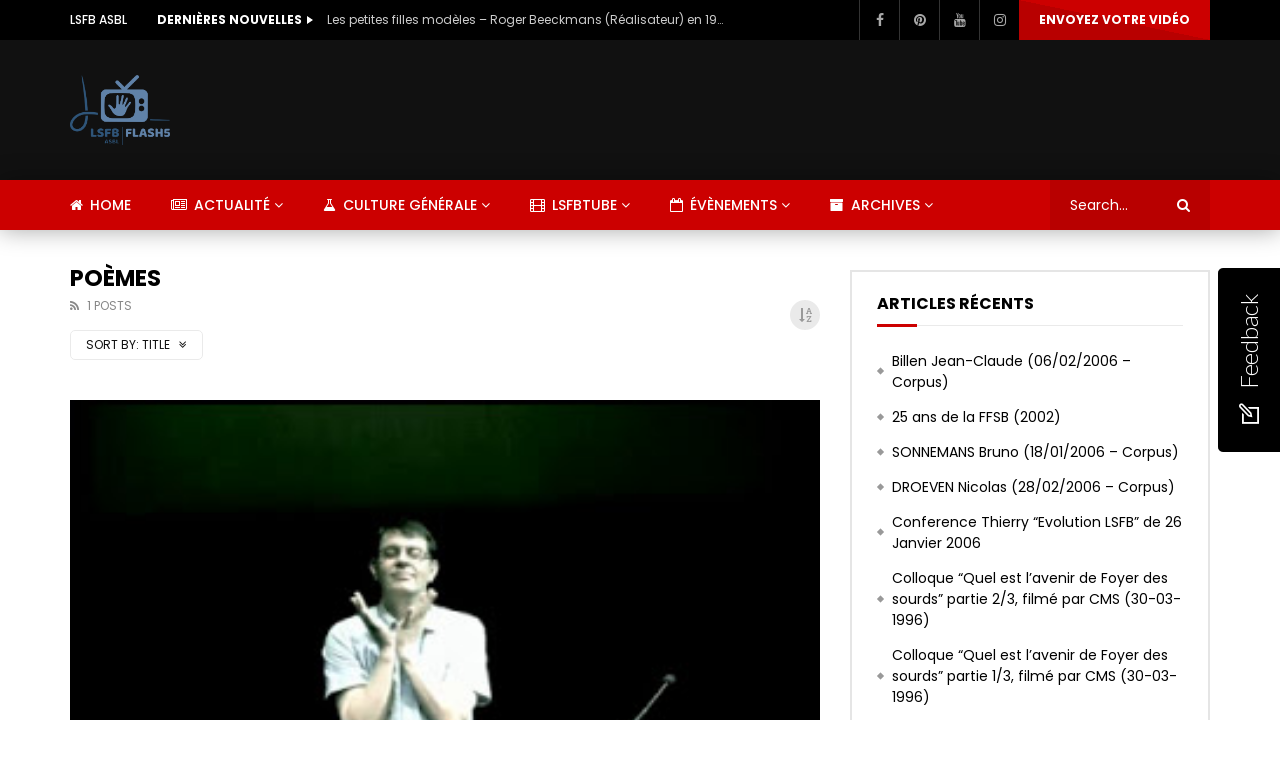

--- FILE ---
content_type: text/html; charset=UTF-8
request_url: https://flash5.lsfb.be/?cat=802&paged=1&archive_query=title&alphabet_filter
body_size: 32518
content:
<!doctype html>
<html lang="fr-BE">

<head>
	<meta charset="UTF-8">
	<meta name="viewport" content="width=device-width, initial-scale=1">
    			<meta property="fb:app_id" content="2654853428059706" />
			<link rel="profile" href="http://gmpg.org/xfn/11">
	<meta name='robots' content='index, follow, max-image-preview:large, max-snippet:-1, max-video-preview:-1' />

	<!-- This site is optimized with the Yoast SEO plugin v26.3 - https://yoast.com/wordpress/plugins/seo/ -->
	<title>Archives des Poèmes - Flash5 - Informations en LSFB</title>
	<link rel="canonical" href="http://flash5.lsfb.be/?cat=802" />
	<meta property="og:locale" content="fr_FR" />
	<meta property="og:type" content="article" />
	<meta property="og:title" content="Archives des Poèmes - Flash5 - Informations en LSFB" />
	<meta property="og:url" content="http://flash5.lsfb.be/?cat=802" />
	<meta property="og:site_name" content="Flash5 - Informations en LSFB" />
	<meta name="twitter:card" content="summary_large_image" />
	<script type="application/ld+json" class="yoast-schema-graph">{"@context":"https://schema.org","@graph":[{"@type":"CollectionPage","@id":"http://flash5.lsfb.be/?cat=802","url":"http://flash5.lsfb.be/?cat=802","name":"Archives des Poèmes - Flash5 - Informations en LSFB","isPartOf":{"@id":"https://flash5.lsfb.be/#website"},"primaryImageOfPage":{"@id":"http://flash5.lsfb.be/?cat=802#primaryimage"},"image":{"@id":"http://flash5.lsfb.be/?cat=802#primaryimage"},"thumbnailUrl":"https://flash5.lsfb.be/wp-content/uploads/2024/01/mq2.jpg","breadcrumb":{"@id":"http://flash5.lsfb.be/?cat=802#breadcrumb"},"inLanguage":"fr-BE"},{"@type":"ImageObject","inLanguage":"fr-BE","@id":"http://flash5.lsfb.be/?cat=802#primaryimage","url":"https://flash5.lsfb.be/wp-content/uploads/2024/01/mq2.jpg","contentUrl":"https://flash5.lsfb.be/wp-content/uploads/2024/01/mq2.jpg","width":320,"height":180},{"@type":"BreadcrumbList","@id":"http://flash5.lsfb.be/?cat=802#breadcrumb","itemListElement":[{"@type":"ListItem","position":1,"name":"Accueil","item":"https://flash5.lsfb.be/"},{"@type":"ListItem","position":2,"name":"LSFBtube","item":"https://flash5.lsfb.be/?cat=6"},{"@type":"ListItem","position":3,"name":"Poèmes"}]},{"@type":"WebSite","@id":"https://flash5.lsfb.be/#website","url":"https://flash5.lsfb.be/","name":"Flash5 - Informations en LSFB","description":"","potentialAction":[{"@type":"SearchAction","target":{"@type":"EntryPoint","urlTemplate":"https://flash5.lsfb.be/?s={search_term_string}"},"query-input":{"@type":"PropertyValueSpecification","valueRequired":true,"valueName":"search_term_string"}}],"inLanguage":"fr-BE"}]}</script>
	<!-- / Yoast SEO plugin. -->


<link rel='dns-prefetch' href='//fonts.googleapis.com' />
<link rel="alternate" type="application/rss+xml" title="Flash5 - Informations en LSFB &raquo; Flux" href="https://flash5.lsfb.be/?feed=rss2" />
<link rel="alternate" type="application/rss+xml" title="Flash5 - Informations en LSFB &raquo; Flux des commentaires" href="https://flash5.lsfb.be/?feed=comments-rss2" />
<link rel="alternate" type="application/rss+xml" title="Flash5 - Informations en LSFB &raquo; Flux de la catégorie Poèmes" href="https://flash5.lsfb.be/?feed=rss2&#038;cat=802" />
<style id='wp-img-auto-sizes-contain-inline-css' type='text/css'>
img:is([sizes=auto i],[sizes^="auto," i]){contain-intrinsic-size:3000px 1500px}
/*# sourceURL=wp-img-auto-sizes-contain-inline-css */
</style>
<link rel='stylesheet' id='dashicons-css' href='https://flash5.lsfb.be/wp-includes/css/dashicons.min.css?ver=6.9' type='text/css' media='all' />
<link rel='stylesheet' id='post-views-counter-frontend-css' href='https://flash5.lsfb.be/wp-content/plugins/post-views-counter/css/frontend.min.css?ver=1.5.7' type='text/css' media='all' />
<style id='wp-emoji-styles-inline-css' type='text/css'>

	img.wp-smiley, img.emoji {
		display: inline !important;
		border: none !important;
		box-shadow: none !important;
		height: 1em !important;
		width: 1em !important;
		margin: 0 0.07em !important;
		vertical-align: -0.1em !important;
		background: none !important;
		padding: 0 !important;
	}
/*# sourceURL=wp-emoji-styles-inline-css */
</style>
<link rel='stylesheet' id='wp-block-library-css' href='https://flash5.lsfb.be/wp-includes/css/dist/block-library/style.min.css?ver=6.9' type='text/css' media='all' />
<style id='global-styles-inline-css' type='text/css'>
:root{--wp--preset--aspect-ratio--square: 1;--wp--preset--aspect-ratio--4-3: 4/3;--wp--preset--aspect-ratio--3-4: 3/4;--wp--preset--aspect-ratio--3-2: 3/2;--wp--preset--aspect-ratio--2-3: 2/3;--wp--preset--aspect-ratio--16-9: 16/9;--wp--preset--aspect-ratio--9-16: 9/16;--wp--preset--color--black: #000000;--wp--preset--color--cyan-bluish-gray: #abb8c3;--wp--preset--color--white: #ffffff;--wp--preset--color--pale-pink: #f78da7;--wp--preset--color--vivid-red: #cf2e2e;--wp--preset--color--luminous-vivid-orange: #ff6900;--wp--preset--color--luminous-vivid-amber: #fcb900;--wp--preset--color--light-green-cyan: #7bdcb5;--wp--preset--color--vivid-green-cyan: #00d084;--wp--preset--color--pale-cyan-blue: #8ed1fc;--wp--preset--color--vivid-cyan-blue: #0693e3;--wp--preset--color--vivid-purple: #9b51e0;--wp--preset--gradient--vivid-cyan-blue-to-vivid-purple: linear-gradient(135deg,rgb(6,147,227) 0%,rgb(155,81,224) 100%);--wp--preset--gradient--light-green-cyan-to-vivid-green-cyan: linear-gradient(135deg,rgb(122,220,180) 0%,rgb(0,208,130) 100%);--wp--preset--gradient--luminous-vivid-amber-to-luminous-vivid-orange: linear-gradient(135deg,rgb(252,185,0) 0%,rgb(255,105,0) 100%);--wp--preset--gradient--luminous-vivid-orange-to-vivid-red: linear-gradient(135deg,rgb(255,105,0) 0%,rgb(207,46,46) 100%);--wp--preset--gradient--very-light-gray-to-cyan-bluish-gray: linear-gradient(135deg,rgb(238,238,238) 0%,rgb(169,184,195) 100%);--wp--preset--gradient--cool-to-warm-spectrum: linear-gradient(135deg,rgb(74,234,220) 0%,rgb(151,120,209) 20%,rgb(207,42,186) 40%,rgb(238,44,130) 60%,rgb(251,105,98) 80%,rgb(254,248,76) 100%);--wp--preset--gradient--blush-light-purple: linear-gradient(135deg,rgb(255,206,236) 0%,rgb(152,150,240) 100%);--wp--preset--gradient--blush-bordeaux: linear-gradient(135deg,rgb(254,205,165) 0%,rgb(254,45,45) 50%,rgb(107,0,62) 100%);--wp--preset--gradient--luminous-dusk: linear-gradient(135deg,rgb(255,203,112) 0%,rgb(199,81,192) 50%,rgb(65,88,208) 100%);--wp--preset--gradient--pale-ocean: linear-gradient(135deg,rgb(255,245,203) 0%,rgb(182,227,212) 50%,rgb(51,167,181) 100%);--wp--preset--gradient--electric-grass: linear-gradient(135deg,rgb(202,248,128) 0%,rgb(113,206,126) 100%);--wp--preset--gradient--midnight: linear-gradient(135deg,rgb(2,3,129) 0%,rgb(40,116,252) 100%);--wp--preset--font-size--small: 13px;--wp--preset--font-size--medium: 20px;--wp--preset--font-size--large: 36px;--wp--preset--font-size--x-large: 42px;--wp--preset--spacing--20: 0.44rem;--wp--preset--spacing--30: 0.67rem;--wp--preset--spacing--40: 1rem;--wp--preset--spacing--50: 1.5rem;--wp--preset--spacing--60: 2.25rem;--wp--preset--spacing--70: 3.38rem;--wp--preset--spacing--80: 5.06rem;--wp--preset--shadow--natural: 6px 6px 9px rgba(0, 0, 0, 0.2);--wp--preset--shadow--deep: 12px 12px 50px rgba(0, 0, 0, 0.4);--wp--preset--shadow--sharp: 6px 6px 0px rgba(0, 0, 0, 0.2);--wp--preset--shadow--outlined: 6px 6px 0px -3px rgb(255, 255, 255), 6px 6px rgb(0, 0, 0);--wp--preset--shadow--crisp: 6px 6px 0px rgb(0, 0, 0);}:where(.is-layout-flex){gap: 0.5em;}:where(.is-layout-grid){gap: 0.5em;}body .is-layout-flex{display: flex;}.is-layout-flex{flex-wrap: wrap;align-items: center;}.is-layout-flex > :is(*, div){margin: 0;}body .is-layout-grid{display: grid;}.is-layout-grid > :is(*, div){margin: 0;}:where(.wp-block-columns.is-layout-flex){gap: 2em;}:where(.wp-block-columns.is-layout-grid){gap: 2em;}:where(.wp-block-post-template.is-layout-flex){gap: 1.25em;}:where(.wp-block-post-template.is-layout-grid){gap: 1.25em;}.has-black-color{color: var(--wp--preset--color--black) !important;}.has-cyan-bluish-gray-color{color: var(--wp--preset--color--cyan-bluish-gray) !important;}.has-white-color{color: var(--wp--preset--color--white) !important;}.has-pale-pink-color{color: var(--wp--preset--color--pale-pink) !important;}.has-vivid-red-color{color: var(--wp--preset--color--vivid-red) !important;}.has-luminous-vivid-orange-color{color: var(--wp--preset--color--luminous-vivid-orange) !important;}.has-luminous-vivid-amber-color{color: var(--wp--preset--color--luminous-vivid-amber) !important;}.has-light-green-cyan-color{color: var(--wp--preset--color--light-green-cyan) !important;}.has-vivid-green-cyan-color{color: var(--wp--preset--color--vivid-green-cyan) !important;}.has-pale-cyan-blue-color{color: var(--wp--preset--color--pale-cyan-blue) !important;}.has-vivid-cyan-blue-color{color: var(--wp--preset--color--vivid-cyan-blue) !important;}.has-vivid-purple-color{color: var(--wp--preset--color--vivid-purple) !important;}.has-black-background-color{background-color: var(--wp--preset--color--black) !important;}.has-cyan-bluish-gray-background-color{background-color: var(--wp--preset--color--cyan-bluish-gray) !important;}.has-white-background-color{background-color: var(--wp--preset--color--white) !important;}.has-pale-pink-background-color{background-color: var(--wp--preset--color--pale-pink) !important;}.has-vivid-red-background-color{background-color: var(--wp--preset--color--vivid-red) !important;}.has-luminous-vivid-orange-background-color{background-color: var(--wp--preset--color--luminous-vivid-orange) !important;}.has-luminous-vivid-amber-background-color{background-color: var(--wp--preset--color--luminous-vivid-amber) !important;}.has-light-green-cyan-background-color{background-color: var(--wp--preset--color--light-green-cyan) !important;}.has-vivid-green-cyan-background-color{background-color: var(--wp--preset--color--vivid-green-cyan) !important;}.has-pale-cyan-blue-background-color{background-color: var(--wp--preset--color--pale-cyan-blue) !important;}.has-vivid-cyan-blue-background-color{background-color: var(--wp--preset--color--vivid-cyan-blue) !important;}.has-vivid-purple-background-color{background-color: var(--wp--preset--color--vivid-purple) !important;}.has-black-border-color{border-color: var(--wp--preset--color--black) !important;}.has-cyan-bluish-gray-border-color{border-color: var(--wp--preset--color--cyan-bluish-gray) !important;}.has-white-border-color{border-color: var(--wp--preset--color--white) !important;}.has-pale-pink-border-color{border-color: var(--wp--preset--color--pale-pink) !important;}.has-vivid-red-border-color{border-color: var(--wp--preset--color--vivid-red) !important;}.has-luminous-vivid-orange-border-color{border-color: var(--wp--preset--color--luminous-vivid-orange) !important;}.has-luminous-vivid-amber-border-color{border-color: var(--wp--preset--color--luminous-vivid-amber) !important;}.has-light-green-cyan-border-color{border-color: var(--wp--preset--color--light-green-cyan) !important;}.has-vivid-green-cyan-border-color{border-color: var(--wp--preset--color--vivid-green-cyan) !important;}.has-pale-cyan-blue-border-color{border-color: var(--wp--preset--color--pale-cyan-blue) !important;}.has-vivid-cyan-blue-border-color{border-color: var(--wp--preset--color--vivid-cyan-blue) !important;}.has-vivid-purple-border-color{border-color: var(--wp--preset--color--vivid-purple) !important;}.has-vivid-cyan-blue-to-vivid-purple-gradient-background{background: var(--wp--preset--gradient--vivid-cyan-blue-to-vivid-purple) !important;}.has-light-green-cyan-to-vivid-green-cyan-gradient-background{background: var(--wp--preset--gradient--light-green-cyan-to-vivid-green-cyan) !important;}.has-luminous-vivid-amber-to-luminous-vivid-orange-gradient-background{background: var(--wp--preset--gradient--luminous-vivid-amber-to-luminous-vivid-orange) !important;}.has-luminous-vivid-orange-to-vivid-red-gradient-background{background: var(--wp--preset--gradient--luminous-vivid-orange-to-vivid-red) !important;}.has-very-light-gray-to-cyan-bluish-gray-gradient-background{background: var(--wp--preset--gradient--very-light-gray-to-cyan-bluish-gray) !important;}.has-cool-to-warm-spectrum-gradient-background{background: var(--wp--preset--gradient--cool-to-warm-spectrum) !important;}.has-blush-light-purple-gradient-background{background: var(--wp--preset--gradient--blush-light-purple) !important;}.has-blush-bordeaux-gradient-background{background: var(--wp--preset--gradient--blush-bordeaux) !important;}.has-luminous-dusk-gradient-background{background: var(--wp--preset--gradient--luminous-dusk) !important;}.has-pale-ocean-gradient-background{background: var(--wp--preset--gradient--pale-ocean) !important;}.has-electric-grass-gradient-background{background: var(--wp--preset--gradient--electric-grass) !important;}.has-midnight-gradient-background{background: var(--wp--preset--gradient--midnight) !important;}.has-small-font-size{font-size: var(--wp--preset--font-size--small) !important;}.has-medium-font-size{font-size: var(--wp--preset--font-size--medium) !important;}.has-large-font-size{font-size: var(--wp--preset--font-size--large) !important;}.has-x-large-font-size{font-size: var(--wp--preset--font-size--x-large) !important;}
/*# sourceURL=global-styles-inline-css */
</style>

<style id='classic-theme-styles-inline-css' type='text/css'>
/*! This file is auto-generated */
.wp-block-button__link{color:#fff;background-color:#32373c;border-radius:9999px;box-shadow:none;text-decoration:none;padding:calc(.667em + 2px) calc(1.333em + 2px);font-size:1.125em}.wp-block-file__button{background:#32373c;color:#fff;text-decoration:none}
/*# sourceURL=/wp-includes/css/classic-themes.min.css */
</style>
<link rel='stylesheet' id='contact-form-7-css' href='https://flash5.lsfb.be/wp-content/plugins/contact-form-7/includes/css/styles.css?ver=6.1.3' type='text/css' media='all' />
<link rel='stylesheet' id='priority-navigation-css' href='https://flash5.lsfb.be/wp-content/plugins/vidorev-extensions/assets/front-end/priority-navigation/priority-nav-core.css?ver=2.9.9.9.7.7' type='text/css' media='all' />
<link rel='stylesheet' id='select2-css' href='https://flash5.lsfb.be/wp-content/plugins/vidorev-extensions/assets/front-end/select2/select2.min.css?ver=2.9.9.9.7.7' type='text/css' media='all' />
<link rel='stylesheet' id='vidorev-plugin-css-css' href='https://flash5.lsfb.be/wp-content/plugins/vidorev-extensions/assets/front-end/main.css?ver=2.9.9.9.7.7' type='text/css' media='all' />
<link rel='stylesheet' id='mediaelement-css' href='https://flash5.lsfb.be/wp-includes/js/mediaelement/mediaelementplayer-legacy.min.css?ver=4.2.17' type='text/css' media='all' />
<link rel='stylesheet' id='wp-mediaelement-css' href='https://flash5.lsfb.be/wp-includes/js/mediaelement/wp-mediaelement.min.css?ver=6.9' type='text/css' media='all' />
<link rel='stylesheet' id='fluidplayer-css' href='https://flash5.lsfb.be/wp-content/plugins/vidorev-extensions/assets/front-end/fluidplayer/fluidplayer.min.css?ver=2.9.9.9.7.7' type='text/css' media='all' />
<link rel='stylesheet' id='plyrplayer-css' href='https://flash5.lsfb.be/wp-content/plugins/vidorev-extensions/assets/front-end/plyr/plyr.css?ver=2.9.9.9.7.7' type='text/css' media='all' />
<link rel='stylesheet' id='font-awesome-css' href='https://flash5.lsfb.be/wp-content/plugins/elementor/assets/lib/font-awesome/css/font-awesome.min.css?ver=4.7.0' type='text/css' media='all' />
<link rel='stylesheet' id='font-awesome-5-all-css' href='https://flash5.lsfb.be/wp-content/themes/vidorev/css/font-awesome/css/all.min.css?ver=5.13.0' type='text/css' media='all' />
<link rel='stylesheet' id='font-awesome-4-shim-css' href='https://flash5.lsfb.be/wp-content/themes/vidorev/css/font-awesome/css/v4-shims.min.css?ver=5.13.0' type='text/css' media='all' />
<link rel='stylesheet' id='jquery-slick-css' href='https://flash5.lsfb.be/wp-content/themes/vidorev/css/slick/slick.css?ver=1.9.0' type='text/css' media='all' />
<link rel='stylesheet' id='jquery-malihu-scroll-css' href='https://flash5.lsfb.be/wp-content/themes/vidorev/css/malihu/jquery.mCustomScrollbar.min.css?ver=3.1.5' type='text/css' media='all' />
<link rel='stylesheet' id='vidorev-extend-ie-css' href='https://flash5.lsfb.be/wp-content/themes/vidorev/css/extend-ie/extend-ie.css?ver=1.0.0' type='text/css' media='all' />
<link rel='stylesheet' id='vidorev-style-css' href='https://flash5.lsfb.be/wp-content/themes/vidorev/style.css?ver=6.9' type='text/css' media='all' />
<style id='vidorev-style-inline-css' type='text/css'>
@media only screen and (-webkit-min-device-pixel-ratio: 2) and (min-width:992px), (min-resolution: 192dpi) and (min-width:992px){
								.main-nav.sticky-menu .nav-logo-img img.sticky-logo{
									opacity:0; visibility:hidden
								}
								.main-nav.sticky-menu .nav-logo-img a.logo-link{
									background:url("https://flash5.lsfb.be/wp-content/themes/vidorev/img/logo-sticky-default-retina.png") no-repeat center; background-size:contain
								}
							}@media  only screen and (-webkit-min-device-pixel-ratio: 2) and (max-width:991px), (min-resolution: 192dpi) and (max-width:991px){
								.nav-logo .nav-logo-img img.main-logo-mobile{
									opacity:0; visibility:hidden
								}
								.nav-logo .nav-logo-img a.logo-link{
									background:url("https://flash5.lsfb.be/wp-content/themes/vidorev/img/logo-mobile-retina.png") no-repeat center; background-size:contain
								}
							}#site-wrap-parent{background-color:transparent;}header.entry-header.movie-style{
							background-image: url("https://flash5.lsfb.be/wp-content/themes/vidorev/img/film-background.jpg");								
						}
/*# sourceURL=vidorev-style-inline-css */
</style>
<link rel='stylesheet' id='vidorev-google-font-css' href='//fonts.googleapis.com/css?family=Poppins%3A400%2C500%2C700&#038;ver=1.0.0' type='text/css' media='all' />
<link rel='stylesheet' id='wpdreams-asl-basic-css' href='https://flash5.lsfb.be/wp-content/plugins/ajax-search-lite/css/style.basic.css?ver=4.13.4' type='text/css' media='all' />
<style id='wpdreams-asl-basic-inline-css' type='text/css'>

					div[id*='ajaxsearchlitesettings'].searchsettings .asl_option_inner label {
						font-size: 0px !important;
						color: rgba(0, 0, 0, 0);
					}
					div[id*='ajaxsearchlitesettings'].searchsettings .asl_option_inner label:after {
						font-size: 11px !important;
						position: absolute;
						top: 0;
						left: 0;
						z-index: 1;
					}
					.asl_w_container {
						width: 100%;
						margin: 0px 0px 0px 0px;
						min-width: 200px;
					}
					div[id*='ajaxsearchlite'].asl_m {
						width: 100%;
					}
					div[id*='ajaxsearchliteres'].wpdreams_asl_results div.resdrg span.highlighted {
						font-weight: bold;
						color: rgba(217, 49, 43, 1);
						background-color: rgba(238, 238, 238, 1);
					}
					div[id*='ajaxsearchliteres'].wpdreams_asl_results .results img.asl_image {
						width: 70px;
						height: 70px;
						object-fit: cover;
					}
					div[id*='ajaxsearchlite'].asl_r .results {
						max-height: aucun;
					}
					div[id*='ajaxsearchlite'].asl_r {
						position: absolute;
					}
				
						div.asl_r.asl_w.vertical .results .item::after {
							display: block;
							position: absolute;
							bottom: 0;
							content: '';
							height: 1px;
							width: 100%;
							background: #D8D8D8;
						}
						div.asl_r.asl_w.vertical .results .item.asl_last_item::after {
							display: none;
						}
					
/*# sourceURL=wpdreams-asl-basic-inline-css */
</style>
<link rel='stylesheet' id='wpdreams-asl-instance-css' href='https://flash5.lsfb.be/wp-content/plugins/ajax-search-lite/css/style-curvy-black.css?ver=4.13.4' type='text/css' media='all' />
<link rel='stylesheet' id='wp-pagenavi-css' href='https://flash5.lsfb.be/wp-content/plugins/wp-pagenavi/pagenavi-css.css?ver=2.70' type='text/css' media='all' />
<link rel='stylesheet' id='nedwp-fm-fonts-css' href='https://fonts.googleapis.com/css?family=Lato%3A300%2C300i%2C400%2C400i%2C700%2C700i&#038;subset=latin%2Clatin-ext&#038;ver=1.0.1' type='text/css' media='all' />
<link rel='stylesheet' id='line-awesome-css' href='https://flash5.lsfb.be/wp-content/plugins/feedback-modal-for-website/assets/icons/line-awesome/css/la.min.css?ver=1.3.0' type='text/css' media='all' />
<link rel='stylesheet' id='nedwp-fm-public-css' href='https://flash5.lsfb.be/wp-content/plugins/feedback-modal-for-website/assets/css/fm-public.css?ver=1.0.1' type='text/css' media='all' />
<style id='nedwp-fm-public-inline-css' type='text/css'>
/* Content font */
div#nedwp-fm {
    font-family: Lato;
}
/* Primary color */
div#nedwp-fm div#nedwp-fm-modal-done-screen-icon i,
div#nedwp-fm div#nedwp-fm-modal-done-screen-overlay i,
div#nedwp-fm a.nedwp-active > div.nedwp-fm-modal-opinion-text
{
    color: #000000;
}
@media screen and (min-width: 769px) {
    div#nedwp-fm div.nedwp-fm-modal-opinion-text:hover:not(:focus) {
        color: #000000;
    }
}
div#nedwp-fm div#nedwp-fm-toggle,
div#nedwp-fm div#nedwp-fm-modal-head,
div#nedwp-fm div.nedwp-fm-modal-screen-action,
div#nedwp-fm div.nedwp-fm-modal-opinion-name
{
    background-color: #000000;
}
div#nedwp-fm input[type="text"].nedwp-input:focus,
div#nedwp-fm input[type="email"].nedwp-input:focus,
div#nedwp-fm input[type="tel"].nedwp-input:focus,
div#nedwp-fm input[type="url"].nedwp-input:focus,
div#nedwp-fm input[type="number"].nedwp-input:focus,
div#nedwp-fm input[type="search"].nedwp-input:focus,
div#nedwp-fm input[type="password"].nedwp-input:focus,
div#nedwp-fm textarea.nedwp-input:focus,
div#nedwp-fm a.nedwp-active > div.nedwp-fm-modal-opinion-text
{
    border-color: #000000;
}
@media screen and (min-width: 769px) {
    div#nedwp-fm div.nedwp-fm-modal-opinion-text:hover:not(:focus) {
        border-color: #000000;
    }
}
div#nedwp-fm circle#nedwp-fm-modal-loader-path {
    stroke: #000000;
}
/* Secondary color */
div#nedwp-fm div.nedwp-fm-modal-opinion-text {
    border-color: #787878;
}
/* Ovls color */
div#nedwp-fm div#nedwp-fm-toggle,
div#nedwp-fm span#nedwp-fm-modal-title,
div#nedwp-fm #nedwp-fm-modal-close,
div#nedwp-fm div.nedwp-fm-modal-screen-action > span,
div#nedwp-fm div.nedwp-fm-modal-screen-action > i
{
    color: #ffffff;
}
div#nedwp-fm div#nedwp-fm-modal,
div#nedwp-fm div#nedwp-fm-modal-loader
{
    background-color: #ffffff;
}
div#nedwp-fm.nedwp-fm-left div#nedwp-fm-modal::after {
    border-right-color: #ffffff;
}
div#nedwp-fm.nedwp-fm-right div#nedwp-fm-modal::after {
    border-left-color: #ffffff;
}
/* Texts color */
div#nedwp-fm,
div#nedwp-fm input[type="text"].nedwp-input:focus,
div#nedwp-fm input[type="email"].nedwp-input:focus,
div#nedwp-fm input[type="tel"].nedwp-input:focus,
div#nedwp-fm input[type="url"].nedwp-input:focus,
div#nedwp-fm input[type="number"].nedwp-input:focus,
div#nedwp-fm input[type="search"].nedwp-input:focus,
div#nedwp-fm input[type="password"].nedwp-input:focus,
div#nedwp-fm textarea.nedwp-input:focus,
div#nedwp-fm span.nedwp-fm-modal-title
{
    color: #454545;
}
div#nedwp-fm .nedwp-input:focus::-webkit-input-placeholder {
    color: #454545;
}
div#nedwp-fm .nedwp-input:focus::-moz-placeholder {
    color: #454545;
}
div#nedwp-fm .nedwp-input:focus:-moz-placeholder {
    color: #454545;
}
div#nedwp-fm .nedwp-input:focus::-ms-input-placeholder {
    color: #454545;
}
div#nedwp-fm .nedwp-input:focus:-ms-input-placeholder {
    color: #454545;
}
/* Inputs color */
div#nedwp-fm input[type="text"].nedwp-input,
div#nedwp-fm input[type="email"].nedwp-input,
div#nedwp-fm input[type="tel"].nedwp-input,
div#nedwp-fm input[type="url"].nedwp-input,
div#nedwp-fm input[type="number"].nedwp-input,
div#nedwp-fm input[type="search"].nedwp-input,
div#nedwp-fm input[type="password"].nedwp-input,
div#nedwp-fm textarea.nedwp-input,
div#nedwp-fm div.nedwp-fm-modal-opinion-text
{
    color: #8e8e92;
}
div#nedwp-fm .nedwp-input::-webkit-input-placeholder {
    color: #8e8e92;
}
div#nedwp-fm .nedwp-input::-moz-placeholder {
    color: #8e8e92;
}
div#nedwp-fm .nedwp-input:-moz-placeholder {
    color: #8e8e92;
}
div#nedwp-fm .nedwp-input::-ms-input-placeholder {
    color: #8e8e92;
}
div#nedwp-fm .nedwp-input:-ms-input-placeholder {
    color: #8e8e92;
}
div#nedwp-fm input[type="text"].nedwp-input,
div#nedwp-fm input[type="email"].nedwp-input,
div#nedwp-fm input[type="tel"].nedwp-input,
div#nedwp-fm input[type="url"].nedwp-input,
div#nedwp-fm input[type="number"].nedwp-input,
div#nedwp-fm input[type="search"].nedwp-input,
div#nedwp-fm input[type="password"].nedwp-input,
div#nedwp-fm textarea.nedwp-input
{
    border-color: rgba(142,142,146,0.6);
}
/* Notices color */
div#nedwp-fm div.nedwp-fm-modal-field-notice {
    color: #ed1b24;
}
/* Z-index order */
div#nedwp-fm div#nedwp-fm-shadow.nedwp-active {
    z-index: 9999999;
}
div#nedwp-fm div#nedwp-fm-toggle {
    z-index: 99999999;
}
div#nedwp-fm div#nedwp-fm-modal.nedwp-active {
    z-index: 999999999;
}
/*# sourceURL=nedwp-fm-public-inline-css */
</style>
<script type="text/javascript" src="https://flash5.lsfb.be/wp-includes/js/jquery/jquery.min.js?ver=3.7.1" id="jquery-core-js"></script>
<script type="text/javascript" src="https://flash5.lsfb.be/wp-includes/js/jquery/jquery-migrate.min.js?ver=3.4.1" id="jquery-migrate-js"></script>
<script type="text/javascript" id="beeteam368_obj_wes-js-extra">
/* <![CDATA[ */
var vidorev_jav_plugin_js_object = {"youtube_library_url":"https://www.youtube.com/iframe_api","vimeo_library_url":"https://player.vimeo.com/api/player.js","dailymotion_library_url":"https://api.dmcdn.net/all.js","facebook_library_url":"https://connect.facebook.net/fr_BE/sdk.js?ver=6.0#xfbml=1&version=v6.0&appId=2654853428059706&autoLogAppEvents=1","twitch_library_url":"https://player.twitch.tv/js/embed/v1.js","google_ima_library_url":"https://imasdk.googleapis.com/js/sdkloader/ima3.js","google_adsense_library_url":"https://pagead2.googlesyndication.com/pagead/js/adsbygoogle.js","jwplayer_library_url":"","mediaelement_library_url":"https://flash5.lsfb.be/wp-content/plugins/vidorev-extensions/assets/front-end/mediaelement/mediaelement.all.js","fluidplayer_library_url":"https://flash5.lsfb.be/wp-content/plugins/vidorev-extensions/assets/front-end/fluidplayer/fluidplayer.min.js","plyr_library_url":"https://flash5.lsfb.be/wp-content/plugins/vidorev-extensions/assets/front-end/plyr/plyr.min.js","imdb_logo_url":"https://flash5.lsfb.be/wp-content/plugins/vidorev-extensions/assets/front-end/img/IMDB_Logo","youtube_rel":"no","youtube_modestbranding":"yes","youtube_showinfo":"yes","youtube_broadcasts_params":[],"hls_library_url":"https://flash5.lsfb.be/wp-content/plugins/vidorev-extensions/assets/front-end/fluidplayer/hls.min.js","mpd_library_url":"https://flash5.lsfb.be/wp-content/plugins/vidorev-extensions/assets/front-end/fluidplayer/dash.mediaplayer.min.js"};
var vidorev_jav_plugin_video_ads_object = [];
var vidorev_jav_plugin_fluidplayer_object = [];
var vidorev_jav_js_object = {"admin_ajax":"https://flash5.lsfb.be/wp-admin/admin-ajax.php","query_vars":{"cat":802,"paged":1,"error":"","m":"","p":0,"post_parent":"","subpost":"","subpost_id":"","attachment":"","attachment_id":0,"name":"","pagename":"","page_id":0,"second":"","minute":"","hour":"","day":0,"monthnum":0,"year":0,"w":0,"category_name":"poemes","tag":"","tag_id":"","author":"","author_name":"","feed":"","tb":"","meta_key":"","meta_value":"","preview":"","s":"","sentence":"","title":"","fields":"all","menu_order":"","embed":"","category__in":[],"category__not_in":[],"category__and":[],"post__in":[],"post__not_in":[],"post_name__in":[],"tag__in":[],"tag__not_in":[],"tag__and":[],"tag_slug__in":[],"tag_slug__and":[],"post_parent__in":[],"post_parent__not_in":[],"author__in":[],"author__not_in":[],"search_columns":[],"orderby":"title","order":"ASC","ignore_sticky_posts":false,"suppress_filters":false,"cache_results":true,"update_post_term_cache":true,"update_menu_item_cache":false,"lazy_load_term_meta":true,"update_post_meta_cache":true,"post_type":"","posts_per_page":10,"nopaging":false,"comments_per_page":"50","no_found_rows":false},"video_auto_play":"on","vid_auto_play_mute":"off","number_format":"short","single_post_comment_type":"wp","origin_url":"https://flash5.lsfb.be","is_user_logged_in":"","video_lightbox_suggested":"on","video_lightbox_comments":"on","translate_close":"Close","translate_suggested":"Suggested","translate_comments":"Live comments","translate_auto_next":"Auto next","translate_loading":"Loading","translate_public_comment":"Add a public comment","translate_post_comment":"Post comment","translate_reset":"Reset","translate_login_comment":"Please login to post a comment","translate_text_load_ad":"Loading advertisement...","translate_skip_ad":"Skip Ad","translate_skip_ad_in":"Skip ad in","translate_up_next":"Up next","translate_cancel":"cancel","translate_reported":"Reported","translate_confirm_delete":"Are you sure you want to delete this item?","translate_delete_success":"The post has been deleted.","translate_loading_preview":"Loading Preview","translate_currently_offline":"Currently Offline","translate_live_or_ended":"Live Streaming or Ended","archive_query":"title","theme_image_ratio":"","security":"e65370879d","login_url":"","scrollbar_library":"malihu"};
var vidorev_jav_js_preview = [];
//# sourceURL=beeteam368_obj_wes-js-extra
/* ]]> */
</script>
<script type="text/javascript" src="https://flash5.lsfb.be/wp-content/plugins/vidorev-extensions/assets/front-end/btwes.js?ver=1.0.0" id="beeteam368_obj_wes-js"></script>
<script type="text/javascript" src="https://flash5.lsfb.be/wp-content/themes/vidorev/js/lazysizes.min.js?ver=5.0.0" id="lazysizes-js"></script>
<link rel="https://api.w.org/" href="https://flash5.lsfb.be/index.php?rest_route=/" /><link rel="alternate" title="JSON" type="application/json" href="https://flash5.lsfb.be/index.php?rest_route=/wp/v2/categories/802" /><link rel="EditURI" type="application/rsd+xml" title="RSD" href="https://flash5.lsfb.be/xmlrpc.php?rsd" />
<meta name="generator" content="WordPress 6.9" />
<meta name="generator" content="Redux 4.5.8" />				<link rel="preconnect" href="https://fonts.gstatic.com" crossorigin />
				<link rel="preload" as="style" href="//fonts.googleapis.com/css?family=Open+Sans&display=swap" />
								<link rel="stylesheet" href="//fonts.googleapis.com/css?family=Open+Sans&display=swap" media="all" />
				<meta name="generator" content="Elementor 3.33.0; features: additional_custom_breakpoints; settings: css_print_method-external, google_font-enabled, font_display-auto">
<style type="text/css">.recentcomments a{display:inline !important;padding:0 !important;margin:0 !important;}</style>			<style>
				.e-con.e-parent:nth-of-type(n+4):not(.e-lazyloaded):not(.e-no-lazyload),
				.e-con.e-parent:nth-of-type(n+4):not(.e-lazyloaded):not(.e-no-lazyload) * {
					background-image: none !important;
				}
				@media screen and (max-height: 1024px) {
					.e-con.e-parent:nth-of-type(n+3):not(.e-lazyloaded):not(.e-no-lazyload),
					.e-con.e-parent:nth-of-type(n+3):not(.e-lazyloaded):not(.e-no-lazyload) * {
						background-image: none !important;
					}
				}
				@media screen and (max-height: 640px) {
					.e-con.e-parent:nth-of-type(n+2):not(.e-lazyloaded):not(.e-no-lazyload),
					.e-con.e-parent:nth-of-type(n+2):not(.e-lazyloaded):not(.e-no-lazyload) * {
						background-image: none !important;
					}
				}
			</style>
			<link rel="icon" href="https://flash5.lsfb.be/wp-content/uploads/2022/11/cropped-LSFB_FLASH5-32x32.png" sizes="32x32" />
<link rel="icon" href="https://flash5.lsfb.be/wp-content/uploads/2022/11/cropped-LSFB_FLASH5-192x192.png" sizes="192x192" />
<link rel="apple-touch-icon" href="https://flash5.lsfb.be/wp-content/uploads/2022/11/cropped-LSFB_FLASH5-180x180.png" />
<meta name="msapplication-TileImage" content="https://flash5.lsfb.be/wp-content/uploads/2022/11/cropped-LSFB_FLASH5-270x270.png" />
</head>

<body class="archive category category-poemes category-802 wp-theme-vidorev  sticky-menu-on sticky-behavior-up is-sidebar sidebar-right disable-floating-video header-vid-default beeteam368 elementor-default elementor-kit-13">
	
		
	<div id="site-wrap-parent" class="site-wrap-parent site-wrap-parent-control">
		
					
		<div id="site-wrap-children" class="site-wrap-children site-wrap-children-control">
			
                        
				                
                <header id="site-header" class="site-header header-default site-header-control">
					<div class="top-nav top-nav-control dark-background">
	<div class="site__container fullwidth-vidorev-ctrl container-control">
		<div class="site__row auto-width">
			
						<div class="site__col top-menu float-left navigation-font nav-font-size-12">
				<div class="top-menu-content">
					<ul>
						<li id="menu-item-48" class="menu-item menu-item-type-custom menu-item-object-custom menu-item-48"><a href="http://www.lsfb.be">LSFB asbl</a></li>
					</ul>
				</div>
			</div>
					
			<div class="site__col float-left top-videos">
				<div class="top-video-content">
					<div class="top-video-wrap">
								<div class="top-video-header">
			<h2 class="top-video-heading h7 extra-bold">Dernières nouvelles</h2>
		</div>
		
						
			<div class="top-video-listing font-size-12">
				<ul class="fading-slide-control">
					
										
						<li class="active-item"><a href="https://flash5.lsfb.be/?p=1506" title="Les petites filles modèles &#8211; Roger Beeckmans (Réalisateur) en 1986" class="neutral">Les petites filles modèles &#8211; Roger Beeckmans (Réalisateur) en 1986</a></li>				
									</ul>
			</div>		
							</div>
				</div>								
			</div>
			
			
			<div class="site__col float-right top-social">
				<div class="top-social-content">
							<ul class="social-block s-grid nav-style">
							<li class="facebook-link">
					<a href="https://www.facebook.com/Flash5-638801149497112/?locale=fr_FR" title="Facebook" target="_blank">	
						<span class="icon">
							<i class="fa fa-facebook"></i>
						</span>							
					</a>
				</li>
							<li class="pinterest-link">
					<a href="https://www.pinterest.fr/brunsnnemans/lsfb-asbl/" title="Pinterest" target="_blank">	
						<span class="icon">
							<i class="fa fa-pinterest"></i>
						</span>							
					</a>
				</li>
							<li class="youtube-link">
					<a href="https://www.youtube.com/channel/UC3YiHOQGhui_2QfVQB9Na0Q?view_as=subscriber" title="Youtube" target="_blank">	
						<span class="icon">
							<i class="fa fa-youtube"></i>
						</span>							
					</a>
				</li>
							<li class="instagram-link">
					<a href="https://www.instagram.com/flash5.lsfb_asbl/?hl=fr" title="Instagram" target="_blank">	
						<span class="icon">
							<i class="fa fa-instagram"></i>
						</span>							
					</a>
				</li>
					</ul>
										<a href="#" class="basic-button basic-button-default user-submit-video " target="_blank">
				Envoyez votre vidéo			</a>
						
				</div>
			</div>
			
						
		</div>
	</div>		
</div>

<div class="top-content">
	<div class="site__container fullwidth-vidorev-ctrl container-control">
		<div class="site__row auto-width">
			
			<div class="site__col float-left nav-logo">
				<div class="nav-logo-img">
					<a href="https://flash5.lsfb.be/" title="Flash5 - Informations en LSFB" class="logo-link">
									<img src="http://flash5.lsfb.be/wp-content/uploads/2022/11/LSFB_FLASH5.png" alt="Flash5 - Informations en LSFB" class="main-logo">
					<img src="https://flash5.lsfb.be/wp-content/themes/vidorev/img/logo-mobile.png" alt="Flash5 - Informations en LSFB" class="main-logo-mobile">
					<img src="https://flash5.lsfb.be/wp-content/themes/vidorev/img/logo-sticky-default.png" alt="Flash5 - Informations en LSFB" class="sticky-logo">
							</a>
				</div>
			</div>			
			
			<div class="site__col float-right top-ad">
							</div>
		</div>
	</div>
</div>

	

<div class="nav-wrap nav-wrap-control">
	<div class="main-nav main-nav-control">
		<div class="site__container fullwidth-vidorev-ctrl container-control">
			<div class="site__row auto-width">
				
				<div class="site__col float-left nav-logo">
					<div class="nav-logo-img">
						<a href="https://flash5.lsfb.be/" title="Flash5 - Informations en LSFB" class="logo-link">
										<img src="http://flash5.lsfb.be/wp-content/uploads/2022/11/LSFB_FLASH5.png" alt="Flash5 - Informations en LSFB" class="main-logo">
					<img src="https://flash5.lsfb.be/wp-content/themes/vidorev/img/logo-mobile.png" alt="Flash5 - Informations en LSFB" class="main-logo-mobile">
					<img src="https://flash5.lsfb.be/wp-content/themes/vidorev/img/logo-sticky-default.png" alt="Flash5 - Informations en LSFB" class="sticky-logo">
								</a>
					</div>
				</div>
				
				<div class="site__col float-left nav-menu nav-menu-control navigation-font">
					<ul>
						<li id="menu-item-85" class="menu-item menu-item-type-custom menu-item-object-custom menu-item-home menu-item-85"><a href="http://flash5.lsfb.be"><i class="fa fa-home" aria-hidden="true"></i> Home</a></li>
<li id="menu-item-20" class="menu-item menu-item-type-taxonomy menu-item-object-category menu-item-has-children menu-item-20 top-megamenu"><a href="https://flash5.lsfb.be/?cat=1"><i class="fa fa-newspaper-o" aria-hidden="true"></i> Actualité</a>
<ul class="sub-menu"><li class='megamenu-wrapper megamenu-wrapper-control dark-background'><ul class='megamenu-menu body-typography'>
	<li id="menu-item-21" class="menu-item menu-item-type-taxonomy menu-item-object-category menu-item-21"><h3 class="megamenu-item-heading h7 megamenu-item-control" data-id="4-17828"><a href="https://flash5.lsfb.be/?cat=4">Belgique</a></h3></li>
	<li id="menu-item-26" class="menu-item menu-item-type-taxonomy menu-item-object-category menu-item-26"><h3 class="megamenu-item-heading h7 megamenu-item-control" data-id="5-96116"><a href="https://flash5.lsfb.be/?cat=5">Monde</a></h3></li>
	<li id="menu-item-22" class="menu-item menu-item-type-taxonomy menu-item-object-category menu-item-22"><h3 class="megamenu-item-heading h7 megamenu-item-control" data-id="12-62793"><a href="https://flash5.lsfb.be/?cat=12">Écologie</a></h3></li>
	<li id="menu-item-23" class="menu-item menu-item-type-taxonomy menu-item-object-category menu-item-23"><h3 class="megamenu-item-heading h7 megamenu-item-control" data-id="11-25861"><a href="https://flash5.lsfb.be/?cat=11">Insolite</a></h3></li>
	<li id="menu-item-25" class="menu-item menu-item-type-taxonomy menu-item-object-category menu-item-25"><h3 class="megamenu-item-heading h7 megamenu-item-control" data-id="8-78644"><a href="https://flash5.lsfb.be/?cat=8">Météo</a></h3></li>
	<li id="menu-item-27" class="menu-item menu-item-type-taxonomy menu-item-object-category menu-item-27"><h3 class="megamenu-item-heading h7 megamenu-item-control" data-id="9-56874"><a href="https://flash5.lsfb.be/?cat=9">Santé</a></h3></li>
	<li id="menu-item-28" class="menu-item menu-item-type-taxonomy menu-item-object-category menu-item-28"><h3 class="megamenu-item-heading h7 megamenu-item-control" data-id="13-85648"><a href="https://flash5.lsfb.be/?cat=13">Sciences</a></h3></li>
	<li id="menu-item-29" class="menu-item menu-item-type-taxonomy menu-item-object-category menu-item-29"><h3 class="megamenu-item-heading h7 megamenu-item-control" data-id="3-90831"><a href="https://flash5.lsfb.be/?cat=3">Sourd</a></h3></li>
	<li id="menu-item-30" class="menu-item menu-item-type-taxonomy menu-item-object-category menu-item-30"><h3 class="megamenu-item-heading h7 megamenu-item-control" data-id="7-51389"><a href="https://flash5.lsfb.be/?cat=7">Sport</a></h3></li>
	<li id="menu-item-31" class="menu-item menu-item-type-taxonomy menu-item-object-category menu-item-31"><h3 class="megamenu-item-heading h7 megamenu-item-control" data-id="10-3987"><a href="https://flash5.lsfb.be/?cat=10">Technologie</a></h3></li>
</ul><ul class='megamenu-content body-typography'><li>						<div class="sc-blocks-container sc-blocks-container-control grid-sm-4-col fw-c-fix-cls" data-id="4-17828">
						
														
							<div class="block-filter block-filter-control">
								<div class="ajax-loading">
									<div class="la-ball-triangle-path">
										<div></div>
										<div></div>
										<div></div>
									</div>
								</div>								

						
						
								<div class="blog-wrapper global-blog-wrapper blog-wrapper-control active-item current-paged" data-item="0" data-paged="1" data-end="no">
									<div class="blog-items blog-items-control site__row grid-small">
										<article class="post-item site__col post-876 post type-post status-publish format-video has-post-thumbnail hentry category-archives_2020 category-actualite category-actualite_belgique category-actualite_monde tag-film tag-ghostbusters tag-slime tag-usa post_format-post-format-video">
	<div class="post-item-wrap">
	
		<div class="blog-pic">
								<div class="blog-pic-wrap wrap_preview wrap_preview_control preview-df-video"><a data-post-id="876" href="https://flash5.lsfb.be/?p=876" title="Slime" class="blog-img"><img class="blog-picture ul-lazysizes-effect ul-lazysizes-load" src="https://flash5.lsfb.be/wp-content/themes/vidorev/img/placeholder.png" data-src="https://flash5.lsfb.be/wp-content/uploads/2022/02/slime-360x203.jpg" data-srcset="https://flash5.lsfb.be/wp-content/uploads/2022/02/slime-360x203.jpg 360w, https://flash5.lsfb.be/wp-content/uploads/2022/02/slime-300x169.jpg 300w, https://flash5.lsfb.be/wp-content/uploads/2022/02/slime-236x133.jpg 236w, https://flash5.lsfb.be/wp-content/uploads/2022/02/slime.jpg 640w" data-sizes="(max-width: 360px) 100vw, 360px" alt="Slime"/><span class="ul-placeholder-bg class-16x9"></span><div class="preview-video preview-video-control" data-iframepreview="https://flash5.lsfb.be/?p=876&#038;video_embed=876&#038;preview_mode=1&#038;watch_trailer=1"></div></a><span class="duration-text font-size-12 meta-font">00:01:46</span>	</div>
							</div>		
		<div class="listing-content">
			
						
			<h3 class="entry-title h6 post-title"> 
				<a href="https://flash5.lsfb.be/?p=876" title="Slime">Slime</a> 
			</h3>			
			
			
				
		
					
		
		</div>
		
	</div>
</article><article class="post-item site__col post-728 post type-post status-publish format-video has-post-thumbnail hentry category-archives_2016 category-actualite category-actualite_belgique category-actualite_sourd tag-asbl tag-concours tag-ecole tag-ecole-et-surdite tag-lsfb tag-prix post_format-post-format-video">
	<div class="post-item-wrap">
	
		<div class="blog-pic">
								<div class="blog-pic-wrap wrap_preview wrap_preview_control preview-df-video"><a data-post-id="728" href="https://flash5.lsfb.be/?p=728" title="Concours ES" class="blog-img"><img class="blog-picture ul-lazysizes-effect ul-lazysizes-load" src="https://flash5.lsfb.be/wp-content/themes/vidorev/img/placeholder.png" data-src="https://flash5.lsfb.be/wp-content/uploads/2022/02/concours-ecole-surdite-100-e-360x203.jpg" data-srcset="https://flash5.lsfb.be/wp-content/uploads/2022/02/concours-ecole-surdite-100-e-360x203.jpg 360w, https://flash5.lsfb.be/wp-content/uploads/2022/02/concours-ecole-surdite-100-e-300x169.jpg 300w, https://flash5.lsfb.be/wp-content/uploads/2022/02/concours-ecole-surdite-100-e-236x133.jpg 236w, https://flash5.lsfb.be/wp-content/uploads/2022/02/concours-ecole-surdite-100-e.jpg 640w" data-sizes="(max-width: 360px) 100vw, 360px" alt="Concours (École &#038; Surdité) 100 €"/><span class="ul-placeholder-bg class-16x9"></span><div class="preview-video preview-video-control" data-iframepreview="https://flash5.lsfb.be/?p=728&#038;video_embed=728&#038;preview_mode=1&#038;watch_trailer=1"></div></a><span class="duration-text font-size-12 meta-font">00:02:22</span>	</div>
							</div>		
		<div class="listing-content">
			
						
			<h3 class="entry-title h6 post-title"> 
				<a href="https://flash5.lsfb.be/?p=728" title="Concours ES">Concours ES</a> 
			</h3>			
			
			
				
		
					
		
		</div>
		
	</div>
</article><article class="post-item site__col post-701 post type-post status-publish format-video has-post-thumbnail hentry category-archives_2016 category-actualite category-actualite_belgique category-actualite_sourd tag-appel tag-candidature tag-ccls tag-conseil tag-fwb tag-langue-des-signes tag-lsfb post_format-post-format-video">
	<div class="post-item-wrap">
	
		<div class="blog-pic">
								<div class="blog-pic-wrap wrap_preview wrap_preview_control preview-df-video"><a data-post-id="701" href="https://flash5.lsfb.be/?p=701" title="Appel à candidature pour CCLS" class="blog-img"><img class="blog-picture ul-lazysizes-effect ul-lazysizes-load" src="https://flash5.lsfb.be/wp-content/themes/vidorev/img/placeholder.png" data-src="https://flash5.lsfb.be/wp-content/uploads/2022/02/appel-a-candidature-pour-ccls-360x203.jpg" data-srcset="https://flash5.lsfb.be/wp-content/uploads/2022/02/appel-a-candidature-pour-ccls-360x203.jpg 360w, https://flash5.lsfb.be/wp-content/uploads/2022/02/appel-a-candidature-pour-ccls-300x169.jpg 300w, https://flash5.lsfb.be/wp-content/uploads/2022/02/appel-a-candidature-pour-ccls-236x133.jpg 236w, https://flash5.lsfb.be/wp-content/uploads/2022/02/appel-a-candidature-pour-ccls.jpg 640w" data-sizes="(max-width: 360px) 100vw, 360px" alt="Appel à candidature pour CCLS"/><span class="ul-placeholder-bg class-16x9"></span><div class="preview-video preview-video-control" data-iframepreview="https://flash5.lsfb.be/?p=701&#038;video_embed=701&#038;preview_mode=1&#038;watch_trailer=1"></div></a><span class="duration-text font-size-12 meta-font">00:02:08</span>	</div>
							</div>		
		<div class="listing-content">
			
						
			<h3 class="entry-title h6 post-title"> 
				<a href="https://flash5.lsfb.be/?p=701" title="Appel à candidature pour CCLS">Appel à candidature pour CCLS</a> 
			</h3>			
			
			
				
		
					
		
		</div>
		
	</div>
</article><article class="post-item site__col post-586 post type-post status-publish format-video has-post-thumbnail hentry category-archives_2015 category-actualite category-actualite_belgique category-actualite_sourd category-actualite_sport tag-award tag-bdc tag-classement tag-sport tag-trophee post_format-post-format-video">
	<div class="post-item-wrap">
	
		<div class="blog-pic">
								<div class="blog-pic-wrap wrap_preview wrap_preview_control preview-df-video"><a data-post-id="586" href="https://flash5.lsfb.be/?p=586" title="BDC Trophées Awards" class="blog-img"><img class="blog-picture ul-lazysizes-effect ul-lazysizes-load" src="https://flash5.lsfb.be/wp-content/themes/vidorev/img/placeholder.png" data-src="https://flash5.lsfb.be/wp-content/uploads/2022/02/bdc-trophees-awards-360x203.jpg" data-srcset="https://flash5.lsfb.be/wp-content/uploads/2022/02/bdc-trophees-awards-360x203.jpg 360w, https://flash5.lsfb.be/wp-content/uploads/2022/02/bdc-trophees-awards-300x169.jpg 300w, https://flash5.lsfb.be/wp-content/uploads/2022/02/bdc-trophees-awards-236x133.jpg 236w, https://flash5.lsfb.be/wp-content/uploads/2022/02/bdc-trophees-awards.jpg 640w" data-sizes="(max-width: 360px) 100vw, 360px" alt="BDC Trophées Awards"/><span class="ul-placeholder-bg class-16x9"></span><div class="preview-video preview-video-control" data-iframepreview="https://flash5.lsfb.be/?p=586&#038;video_embed=586&#038;preview_mode=1&#038;watch_trailer=1"></div></a><span class="duration-text font-size-12 meta-font">00:02:30</span>	</div>
							</div>		
		<div class="listing-content">
			
						
			<h3 class="entry-title h6 post-title"> 
				<a href="https://flash5.lsfb.be/?p=586" title="BDC Trophées Awards">BDC Trophées Awards</a> 
			</h3>			
			
			
				
		
					
		
		</div>
		
	</div>
</article>	
									</div>	
								</div>
							
						
							</div>	
							<div class="bl-page-prev-next bl-page-prev-next-control active-item">
								<span class="next-prev-action disabled-query" data-action="prev"><i class="fa fa-angle-left" aria-hidden="true"></i></span>
								<span class="next-prev-action" data-action="next"><i class="fa fa-angle-right" aria-hidden="true"></i></span>
							</div>					
						</div>
															<div class="sc-blocks-container sc-blocks-container-control grid-sm-4-col fw-c-fix-cls" data-id="5-96116">
						
														
							<div class="block-filter block-filter-control">
								<div class="ajax-loading">
									<div class="la-ball-triangle-path">
										<div></div>
										<div></div>
										<div></div>
									</div>
								</div>								

						
						
								<div class="blog-wrapper global-blog-wrapper blog-wrapper-control active-item current-paged" data-item="0" data-paged="1" data-end="yes">
									<div class="blog-items blog-items-control site__row grid-small">
										<article class="post-item site__col post-876 post type-post status-publish format-video has-post-thumbnail hentry category-archives_2020 category-actualite category-actualite_belgique category-actualite_monde tag-film tag-ghostbusters tag-slime tag-usa post_format-post-format-video">
	<div class="post-item-wrap">
	
		<div class="blog-pic">
								<div class="blog-pic-wrap wrap_preview wrap_preview_control preview-df-video"><a data-post-id="876" href="https://flash5.lsfb.be/?p=876" title="Slime" class="blog-img"><img class="blog-picture ul-lazysizes-effect ul-lazysizes-load" src="https://flash5.lsfb.be/wp-content/themes/vidorev/img/placeholder.png" data-src="https://flash5.lsfb.be/wp-content/uploads/2022/02/slime-360x203.jpg" data-srcset="https://flash5.lsfb.be/wp-content/uploads/2022/02/slime-360x203.jpg 360w, https://flash5.lsfb.be/wp-content/uploads/2022/02/slime-300x169.jpg 300w, https://flash5.lsfb.be/wp-content/uploads/2022/02/slime-236x133.jpg 236w, https://flash5.lsfb.be/wp-content/uploads/2022/02/slime.jpg 640w" data-sizes="(max-width: 360px) 100vw, 360px" alt="Slime"/><span class="ul-placeholder-bg class-16x9"></span><div class="preview-video preview-video-control" data-iframepreview="https://flash5.lsfb.be/?p=876&#038;video_embed=876&#038;preview_mode=1&#038;watch_trailer=1"></div></a><span class="duration-text font-size-12 meta-font">00:01:46</span>	</div>
							</div>		
		<div class="listing-content">
			
						
			<h3 class="entry-title h6 post-title"> 
				<a href="https://flash5.lsfb.be/?p=876" title="Slime">Slime</a> 
			</h3>			
			
			
				
		
					
		
		</div>
		
	</div>
</article><article class="post-item site__col post-537 post type-post status-publish format-video has-post-thumbnail hentry category-archives_2014 category-actualite category-actualite_monde category-actualite_sourd tag-belier tag-cinema tag-comedie tag-famille tag-film tag-francais tag-sourd post_format-post-format-video">
	<div class="post-item-wrap">
	
		<div class="blog-pic">
								<div class="blog-pic-wrap wrap_preview wrap_preview_control preview-df-video"><a data-post-id="537" href="https://flash5.lsfb.be/?p=537" title="Famille Bélier" class="blog-img"><img class="blog-picture ul-lazysizes-effect ul-lazysizes-load" src="https://flash5.lsfb.be/wp-content/themes/vidorev/img/placeholder.png" data-src="https://flash5.lsfb.be/wp-content/uploads/2022/02/famille-belier-360x203.jpg" data-srcset="https://flash5.lsfb.be/wp-content/uploads/2022/02/famille-belier-360x203.jpg 360w, https://flash5.lsfb.be/wp-content/uploads/2022/02/famille-belier-300x169.jpg 300w, https://flash5.lsfb.be/wp-content/uploads/2022/02/famille-belier-236x133.jpg 236w, https://flash5.lsfb.be/wp-content/uploads/2022/02/famille-belier.jpg 640w" data-sizes="(max-width: 360px) 100vw, 360px" alt="Famille Bélier"/><span class="ul-placeholder-bg class-16x9"></span><div class="preview-video preview-video-control" data-iframepreview="https://flash5.lsfb.be/?p=537&#038;video_embed=537&#038;preview_mode=1&#038;watch_trailer=1"></div></a><span class="duration-text font-size-12 meta-font">00:02:21</span>	</div>
							</div>		
		<div class="listing-content">
			
						
			<h3 class="entry-title h6 post-title"> 
				<a href="https://flash5.lsfb.be/?p=537" title="Famille Bélier">Famille Bélier</a> 
			</h3>			
			
			
				
		
					
		
		</div>
		
	</div>
</article>	
									</div>	
								</div>
							
						
							</div>	
							<div class="bl-page-prev-next bl-page-prev-next-control ">
								<span class="next-prev-action disabled-query" data-action="prev"><i class="fa fa-angle-left" aria-hidden="true"></i></span>
								<span class="next-prev-action" data-action="next"><i class="fa fa-angle-right" aria-hidden="true"></i></span>
							</div>					
						</div>
															<div class="sc-blocks-container sc-blocks-container-control grid-sm-4-col fw-c-fix-cls" data-id="3-90831">
						
														
							<div class="block-filter block-filter-control">
								<div class="ajax-loading">
									<div class="la-ball-triangle-path">
										<div></div>
										<div></div>
										<div></div>
									</div>
								</div>								

						
						
								<div class="blog-wrapper global-blog-wrapper blog-wrapper-control active-item current-paged" data-item="0" data-paged="1" data-end="no">
									<div class="blog-items blog-items-control site__row grid-small">
										<article class="post-item site__col post-728 post type-post status-publish format-video has-post-thumbnail hentry category-archives_2016 category-actualite category-actualite_belgique category-actualite_sourd tag-asbl tag-concours tag-ecole tag-ecole-et-surdite tag-lsfb tag-prix post_format-post-format-video">
	<div class="post-item-wrap">
	
		<div class="blog-pic">
								<div class="blog-pic-wrap wrap_preview wrap_preview_control preview-df-video"><a data-post-id="728" href="https://flash5.lsfb.be/?p=728" title="Concours ES" class="blog-img"><img class="blog-picture ul-lazysizes-effect ul-lazysizes-load" src="https://flash5.lsfb.be/wp-content/themes/vidorev/img/placeholder.png" data-src="https://flash5.lsfb.be/wp-content/uploads/2022/02/concours-ecole-surdite-100-e-360x203.jpg" data-srcset="https://flash5.lsfb.be/wp-content/uploads/2022/02/concours-ecole-surdite-100-e-360x203.jpg 360w, https://flash5.lsfb.be/wp-content/uploads/2022/02/concours-ecole-surdite-100-e-300x169.jpg 300w, https://flash5.lsfb.be/wp-content/uploads/2022/02/concours-ecole-surdite-100-e-236x133.jpg 236w, https://flash5.lsfb.be/wp-content/uploads/2022/02/concours-ecole-surdite-100-e.jpg 640w" data-sizes="(max-width: 360px) 100vw, 360px" alt="Concours (École &#038; Surdité) 100 €"/><span class="ul-placeholder-bg class-16x9"></span><div class="preview-video preview-video-control" data-iframepreview="https://flash5.lsfb.be/?p=728&#038;video_embed=728&#038;preview_mode=1&#038;watch_trailer=1"></div></a><span class="duration-text font-size-12 meta-font">00:02:22</span>	</div>
							</div>		
		<div class="listing-content">
			
						
			<h3 class="entry-title h6 post-title"> 
				<a href="https://flash5.lsfb.be/?p=728" title="Concours ES">Concours ES</a> 
			</h3>			
			
			
				
		
					
		
		</div>
		
	</div>
</article><article class="post-item site__col post-701 post type-post status-publish format-video has-post-thumbnail hentry category-archives_2016 category-actualite category-actualite_belgique category-actualite_sourd tag-appel tag-candidature tag-ccls tag-conseil tag-fwb tag-langue-des-signes tag-lsfb post_format-post-format-video">
	<div class="post-item-wrap">
	
		<div class="blog-pic">
								<div class="blog-pic-wrap wrap_preview wrap_preview_control preview-df-video"><a data-post-id="701" href="https://flash5.lsfb.be/?p=701" title="Appel à candidature pour CCLS" class="blog-img"><img class="blog-picture ul-lazysizes-effect ul-lazysizes-load" src="https://flash5.lsfb.be/wp-content/themes/vidorev/img/placeholder.png" data-src="https://flash5.lsfb.be/wp-content/uploads/2022/02/appel-a-candidature-pour-ccls-360x203.jpg" data-srcset="https://flash5.lsfb.be/wp-content/uploads/2022/02/appel-a-candidature-pour-ccls-360x203.jpg 360w, https://flash5.lsfb.be/wp-content/uploads/2022/02/appel-a-candidature-pour-ccls-300x169.jpg 300w, https://flash5.lsfb.be/wp-content/uploads/2022/02/appel-a-candidature-pour-ccls-236x133.jpg 236w, https://flash5.lsfb.be/wp-content/uploads/2022/02/appel-a-candidature-pour-ccls.jpg 640w" data-sizes="(max-width: 360px) 100vw, 360px" alt="Appel à candidature pour CCLS"/><span class="ul-placeholder-bg class-16x9"></span><div class="preview-video preview-video-control" data-iframepreview="https://flash5.lsfb.be/?p=701&#038;video_embed=701&#038;preview_mode=1&#038;watch_trailer=1"></div></a><span class="duration-text font-size-12 meta-font">00:02:08</span>	</div>
							</div>		
		<div class="listing-content">
			
						
			<h3 class="entry-title h6 post-title"> 
				<a href="https://flash5.lsfb.be/?p=701" title="Appel à candidature pour CCLS">Appel à candidature pour CCLS</a> 
			</h3>			
			
			
				
		
					
		
		</div>
		
	</div>
</article><article class="post-item site__col post-673 post type-post status-publish format-video has-post-thumbnail hentry category-archives_2016 category-reportage category-actualite_sourd tag-conference tag-europeen tag-parlement tag-ue post_format-post-format-video">
	<div class="post-item-wrap">
	
		<div class="blog-pic">
								<div class="blog-pic-wrap wrap_preview wrap_preview_control preview-df-video"><a data-post-id="673" href="https://flash5.lsfb.be/?p=673" title="Conférence au Parlement Européen &#8211; 28 septembre 2016" class="blog-img"><img class="blog-picture ul-lazysizes-effect ul-lazysizes-load" src="https://flash5.lsfb.be/wp-content/themes/vidorev/img/placeholder.png" data-src="https://flash5.lsfb.be/wp-content/uploads/2022/02/reportage-conference-au-parlemen-360x203.jpg" data-srcset="https://flash5.lsfb.be/wp-content/uploads/2022/02/reportage-conference-au-parlemen-360x203.jpg 360w, https://flash5.lsfb.be/wp-content/uploads/2022/02/reportage-conference-au-parlemen-300x169.jpg 300w, https://flash5.lsfb.be/wp-content/uploads/2022/02/reportage-conference-au-parlemen-236x133.jpg 236w, https://flash5.lsfb.be/wp-content/uploads/2022/02/reportage-conference-au-parlemen.jpg 640w" data-sizes="(max-width: 360px) 100vw, 360px" alt="Reportage : Conférence au Parlement Européen &#8211; 28/09/2016"/><span class="ul-placeholder-bg class-16x9"></span><div class="preview-video preview-video-control" data-iframepreview="https://flash5.lsfb.be/?p=673&#038;video_embed=673&#038;preview_mode=1&#038;watch_trailer=1"></div></a><span class="duration-text font-size-12 meta-font">00:07:02</span>	</div>
							</div>		
		<div class="listing-content">
			
						
			<h3 class="entry-title h6 post-title"> 
				<a href="https://flash5.lsfb.be/?p=673" title="Conférence au Parlement Européen &#8211; 28 septembre 2016">Conférence au Parlement Européen &#8211; 28 septembre 2016</a> 
			</h3>			
			
			
				
		
					
		
		</div>
		
	</div>
</article><article class="post-item site__col post-626 post type-post status-publish format-video has-post-thumbnail hentry category-archives_2015 category-reportage category-actualite_sourd tag-charrette tag-francois-de-sales tag-hommage tag-reportage post_format-post-format-video">
	<div class="post-item-wrap">
	
		<div class="blog-pic">
								<div class="blog-pic-wrap wrap_preview wrap_preview_control preview-df-video"><a data-post-id="626" href="https://flash5.lsfb.be/?p=626" title="François de Sales" class="blog-img"><img class="blog-picture ul-lazysizes-effect ul-lazysizes-load" src="https://flash5.lsfb.be/wp-content/themes/vidorev/img/placeholder.png" data-src="https://flash5.lsfb.be/wp-content/uploads/2022/02/francois-de-sales-360x203.jpg" data-srcset="https://flash5.lsfb.be/wp-content/uploads/2022/02/francois-de-sales-360x203.jpg 360w, https://flash5.lsfb.be/wp-content/uploads/2022/02/francois-de-sales-300x169.jpg 300w, https://flash5.lsfb.be/wp-content/uploads/2022/02/francois-de-sales-236x133.jpg 236w, https://flash5.lsfb.be/wp-content/uploads/2022/02/francois-de-sales.jpg 640w" data-sizes="(max-width: 360px) 100vw, 360px" alt="François de Sales"/><span class="ul-placeholder-bg class-16x9"></span><div class="preview-video preview-video-control" data-iframepreview="https://flash5.lsfb.be/?p=626&#038;video_embed=626&#038;preview_mode=1&#038;watch_trailer=1"></div></a><span class="duration-text font-size-12 meta-font">00:01:29</span>	</div>
							</div>		
		<div class="listing-content">
			
						
			<h3 class="entry-title h6 post-title"> 
				<a href="https://flash5.lsfb.be/?p=626" title="François de Sales">François de Sales</a> 
			</h3>			
			
			
				
		
					
		
		</div>
		
	</div>
</article>	
									</div>	
								</div>
							
						
							</div>	
							<div class="bl-page-prev-next bl-page-prev-next-control active-item">
								<span class="next-prev-action disabled-query" data-action="prev"><i class="fa fa-angle-left" aria-hidden="true"></i></span>
								<span class="next-prev-action" data-action="next"><i class="fa fa-angle-right" aria-hidden="true"></i></span>
							</div>					
						</div>
															<div class="sc-blocks-container sc-blocks-container-control grid-sm-4-col fw-c-fix-cls" data-id="7-51389">
						
														
							<div class="block-filter block-filter-control">
								<div class="ajax-loading">
									<div class="la-ball-triangle-path">
										<div></div>
										<div></div>
										<div></div>
									</div>
								</div>								

						
						
								<div class="blog-wrapper global-blog-wrapper blog-wrapper-control active-item current-paged" data-item="0" data-paged="1" data-end="yes">
									<div class="blog-items blog-items-control site__row grid-small">
										<article class="post-item site__col post-586 post type-post status-publish format-video has-post-thumbnail hentry category-archives_2015 category-actualite category-actualite_belgique category-actualite_sourd category-actualite_sport tag-award tag-bdc tag-classement tag-sport tag-trophee post_format-post-format-video">
	<div class="post-item-wrap">
	
		<div class="blog-pic">
								<div class="blog-pic-wrap wrap_preview wrap_preview_control preview-df-video"><a data-post-id="586" href="https://flash5.lsfb.be/?p=586" title="BDC Trophées Awards" class="blog-img"><img class="blog-picture ul-lazysizes-effect ul-lazysizes-load" src="https://flash5.lsfb.be/wp-content/themes/vidorev/img/placeholder.png" data-src="https://flash5.lsfb.be/wp-content/uploads/2022/02/bdc-trophees-awards-360x203.jpg" data-srcset="https://flash5.lsfb.be/wp-content/uploads/2022/02/bdc-trophees-awards-360x203.jpg 360w, https://flash5.lsfb.be/wp-content/uploads/2022/02/bdc-trophees-awards-300x169.jpg 300w, https://flash5.lsfb.be/wp-content/uploads/2022/02/bdc-trophees-awards-236x133.jpg 236w, https://flash5.lsfb.be/wp-content/uploads/2022/02/bdc-trophees-awards.jpg 640w" data-sizes="(max-width: 360px) 100vw, 360px" alt="BDC Trophées Awards"/><span class="ul-placeholder-bg class-16x9"></span><div class="preview-video preview-video-control" data-iframepreview="https://flash5.lsfb.be/?p=586&#038;video_embed=586&#038;preview_mode=1&#038;watch_trailer=1"></div></a><span class="duration-text font-size-12 meta-font">00:02:30</span>	</div>
							</div>		
		<div class="listing-content">
			
						
			<h3 class="entry-title h6 post-title"> 
				<a href="https://flash5.lsfb.be/?p=586" title="BDC Trophées Awards">BDC Trophées Awards</a> 
			</h3>			
			
			
				
		
					
		
		</div>
		
	</div>
</article>	
									</div>	
								</div>
							
						
							</div>	
							<div class="bl-page-prev-next bl-page-prev-next-control ">
								<span class="next-prev-action disabled-query" data-action="prev"><i class="fa fa-angle-left" aria-hidden="true"></i></span>
								<span class="next-prev-action" data-action="next"><i class="fa fa-angle-right" aria-hidden="true"></i></span>
							</div>					
						</div>
									</li></ul></li></ul>
</li>
<li id="menu-item-40" class="menu-item menu-item-type-taxonomy menu-item-object-category menu-item-has-children menu-item-40 top-megamenu"><a href="https://flash5.lsfb.be/?cat=14"><i class="fa fa-flask" aria-hidden="true"></i> Culture générale</a>
<ul class="sub-menu"><li class='megamenu-wrapper megamenu-wrapper-control dark-background'><ul class='megamenu-menu body-typography'>
	<li id="menu-item-41" class="menu-item menu-item-type-taxonomy menu-item-object-category menu-item-41"><h3 class="megamenu-item-heading h7 megamenu-item-control" data-id="15-36844"><a href="https://flash5.lsfb.be/?cat=15">Animaux</a></h3></li>
	<li id="menu-item-1174" class="menu-item menu-item-type-taxonomy menu-item-object-category menu-item-1174"><h3 class="megamenu-item-heading h7 megamenu-item-control" data-id="786-37397"><a href="https://flash5.lsfb.be/?cat=786">Comment ça fonctionne ?</a></h3></li>
	<li id="menu-item-42" class="menu-item menu-item-type-taxonomy menu-item-object-category menu-item-42"><h3 class="megamenu-item-heading h7 megamenu-item-control" data-id="16-10941"><a href="https://flash5.lsfb.be/?cat=16">Géographie</a></h3></li>
	<li id="menu-item-43" class="menu-item menu-item-type-taxonomy menu-item-object-category menu-item-43"><h3 class="megamenu-item-heading h7 megamenu-item-control" data-id="17-9878"><a href="https://flash5.lsfb.be/?cat=17">Histoire</a></h3></li>
	<li id="menu-item-44" class="menu-item menu-item-type-taxonomy menu-item-object-category menu-item-44"><h3 class="megamenu-item-heading h7 megamenu-item-control" data-id="18-4491"><a href="https://flash5.lsfb.be/?cat=18">Instruction civique</a></h3></li>
	<li id="menu-item-45" class="menu-item menu-item-type-taxonomy menu-item-object-category menu-item-45"><h3 class="megamenu-item-heading h7 megamenu-item-control" data-id="19-59627"><a href="https://flash5.lsfb.be/?cat=19">Personnages</a></h3></li>
	<li id="menu-item-46" class="menu-item menu-item-type-taxonomy menu-item-object-category menu-item-46"><h3 class="megamenu-item-heading h7 megamenu-item-control" data-id="20-12630"><a href="https://flash5.lsfb.be/?cat=20">Sciences</a></h3></li>
</ul><ul class='megamenu-content body-typography'><li>						<div class="sc-blocks-container sc-blocks-container-control grid-sm-4-col fw-c-fix-cls" data-id="15-36844">
						
														
							<div class="block-filter block-filter-control">
								<div class="ajax-loading">
									<div class="la-ball-triangle-path">
										<div></div>
										<div></div>
										<div></div>
									</div>
								</div>								

						
						
								<div class="blog-wrapper global-blog-wrapper blog-wrapper-control active-item current-paged" data-item="0" data-paged="1" data-end="no">
									<div class="blog-items blog-items-control site__row grid-small">
										<article class="post-item site__col post-1317 post type-post status-publish format-video has-post-thumbnail hentry category-culture_generale_animal category-culture_generale post_format-post-format-video">
	<div class="post-item-wrap">
	
		<div class="blog-pic">
								<div class="blog-pic-wrap wrap_preview wrap_preview_control preview-df-video"><a data-post-id="1317" href="https://flash5.lsfb.be/?p=1317" title="Le zébre (sous-titré)" class="blog-img"><img class="blog-picture ul-lazysizes-effect ul-lazysizes-load" src="https://flash5.lsfb.be/wp-content/themes/vidorev/img/placeholder.png" data-src="https://flash5.lsfb.be/wp-content/uploads/2023/01/le-zebre-360x203.jpg" data-srcset="https://flash5.lsfb.be/wp-content/uploads/2023/01/le-zebre-360x203.jpg 360w, https://flash5.lsfb.be/wp-content/uploads/2023/01/le-zebre-300x169.jpg 300w, https://flash5.lsfb.be/wp-content/uploads/2023/01/le-zebre-236x133.jpg 236w, https://flash5.lsfb.be/wp-content/uploads/2023/01/le-zebre.jpg 640w" data-sizes="(max-width: 360px) 100vw, 360px" alt="&lt;strong&gt;Le zébre&lt;/strong&gt;"/><span class="ul-placeholder-bg class-16x9"></span><div class="preview-video preview-video-control" data-iframepreview="https://flash5.lsfb.be/?p=1317&#038;video_embed=1317&#038;preview_mode=1&#038;watch_trailer=1"></div></a><span class="duration-text font-size-12 meta-font">00:03:01</span>	</div>
							</div>		
		<div class="listing-content">
			
						
			<h3 class="entry-title h6 post-title"> 
				<a href="https://flash5.lsfb.be/?p=1317" title="Le zébre (sous-titré)">Le zébre (sous-titré)</a> 
			</h3>			
			
			
				
		
					
		
		</div>
		
	</div>
</article><article class="post-item site__col post-1313 post type-post status-publish format-video has-post-thumbnail hentry category-culture_generale_animal category-culture_generale post_format-post-format-video">
	<div class="post-item-wrap">
	
		<div class="blog-pic">
								<div class="blog-pic-wrap wrap_preview wrap_preview_control preview-df-video"><a data-post-id="1313" href="https://flash5.lsfb.be/?p=1313" title="Le renard (sous-titré)" class="blog-img"><img class="blog-picture ul-lazysizes-effect ul-lazysizes-load" src="https://flash5.lsfb.be/wp-content/themes/vidorev/img/placeholder.png" data-src="https://flash5.lsfb.be/wp-content/uploads/2023/01/le-renard-360x203.jpg" data-srcset="https://flash5.lsfb.be/wp-content/uploads/2023/01/le-renard-360x203.jpg 360w, https://flash5.lsfb.be/wp-content/uploads/2023/01/le-renard-300x169.jpg 300w, https://flash5.lsfb.be/wp-content/uploads/2023/01/le-renard-236x133.jpg 236w, https://flash5.lsfb.be/wp-content/uploads/2023/01/le-renard.jpg 640w" data-sizes="(max-width: 360px) 100vw, 360px" alt="&lt;strong&gt;Le renard&lt;/strong&gt;"/><span class="ul-placeholder-bg class-16x9"></span><div class="preview-video preview-video-control" data-iframepreview="https://flash5.lsfb.be/?p=1313&#038;video_embed=1313&#038;preview_mode=1&#038;watch_trailer=1"></div></a><span class="duration-text font-size-12 meta-font">00:02:27</span>	</div>
							</div>		
		<div class="listing-content">
			
						
			<h3 class="entry-title h6 post-title"> 
				<a href="https://flash5.lsfb.be/?p=1313" title="Le renard (sous-titré)">Le renard (sous-titré)</a> 
			</h3>			
			
			
				
		
					
		
		</div>
		
	</div>
</article><article class="post-item site__col post-1309 post type-post status-publish format-video has-post-thumbnail hentry category-culture_generale_animal category-culture_generale post_format-post-format-video">
	<div class="post-item-wrap">
	
		<div class="blog-pic">
								<div class="blog-pic-wrap wrap_preview wrap_preview_control preview-df-video"><a data-post-id="1309" href="https://flash5.lsfb.be/?p=1309" title="Le poney" class="blog-img"><img class="blog-picture ul-lazysizes-effect ul-lazysizes-load" src="https://flash5.lsfb.be/wp-content/themes/vidorev/img/placeholder.png" data-src="https://flash5.lsfb.be/wp-content/uploads/2023/01/le-poney-360x203.jpg" data-srcset="https://flash5.lsfb.be/wp-content/uploads/2023/01/le-poney-360x203.jpg 360w, https://flash5.lsfb.be/wp-content/uploads/2023/01/le-poney-300x169.jpg 300w, https://flash5.lsfb.be/wp-content/uploads/2023/01/le-poney-236x133.jpg 236w, https://flash5.lsfb.be/wp-content/uploads/2023/01/le-poney.jpg 640w" data-sizes="(max-width: 360px) 100vw, 360px" alt="&lt;strong&gt;Le poney&lt;/strong&gt;"/><span class="ul-placeholder-bg class-16x9"></span><div class="preview-video preview-video-control" data-iframepreview="https://flash5.lsfb.be/?p=1309&#038;video_embed=1309&#038;preview_mode=1&#038;watch_trailer=1"></div></a><span class="duration-text font-size-12 meta-font">00:02:26</span>	</div>
							</div>		
		<div class="listing-content">
			
						
			<h3 class="entry-title h6 post-title"> 
				<a href="https://flash5.lsfb.be/?p=1309" title="Le poney">Le poney</a> 
			</h3>			
			
			
				
		
					
		
		</div>
		
	</div>
</article><article class="post-item site__col post-1305 post type-post status-publish format-video has-post-thumbnail hentry category-culture_generale_animal category-culture_generale post_format-post-format-video">
	<div class="post-item-wrap">
	
		<div class="blog-pic">
								<div class="blog-pic-wrap wrap_preview wrap_preview_control preview-df-video"><a data-post-id="1305" href="https://flash5.lsfb.be/?p=1305" title="Le moustique" class="blog-img"><img class="blog-picture ul-lazysizes-effect ul-lazysizes-load" src="https://flash5.lsfb.be/wp-content/themes/vidorev/img/placeholder.png" data-src="https://flash5.lsfb.be/wp-content/uploads/2023/01/le-moustique-360x203.jpg" data-srcset="https://flash5.lsfb.be/wp-content/uploads/2023/01/le-moustique-360x203.jpg 360w, https://flash5.lsfb.be/wp-content/uploads/2023/01/le-moustique-300x169.jpg 300w, https://flash5.lsfb.be/wp-content/uploads/2023/01/le-moustique-236x133.jpg 236w, https://flash5.lsfb.be/wp-content/uploads/2023/01/le-moustique.jpg 640w" data-sizes="(max-width: 360px) 100vw, 360px" alt="&lt;strong&gt;Le moustique&lt;/strong&gt;"/><span class="ul-placeholder-bg class-16x9"></span><div class="preview-video preview-video-control" data-iframepreview="https://flash5.lsfb.be/?p=1305&#038;video_embed=1305&#038;preview_mode=1&#038;watch_trailer=1"></div></a><span class="duration-text font-size-12 meta-font">00:03:59</span>	</div>
							</div>		
		<div class="listing-content">
			
						
			<h3 class="entry-title h6 post-title"> 
				<a href="https://flash5.lsfb.be/?p=1305" title="Le moustique">Le moustique</a> 
			</h3>			
			
			
				
		
					
		
		</div>
		
	</div>
</article>	
									</div>	
								</div>
							
						
							</div>	
							<div class="bl-page-prev-next bl-page-prev-next-control active-item">
								<span class="next-prev-action disabled-query" data-action="prev"><i class="fa fa-angle-left" aria-hidden="true"></i></span>
								<span class="next-prev-action" data-action="next"><i class="fa fa-angle-right" aria-hidden="true"></i></span>
							</div>					
						</div>
															<div class="sc-blocks-container sc-blocks-container-control grid-sm-4-col fw-c-fix-cls" data-id="786-37397">
						
														
							<div class="block-filter block-filter-control">
								<div class="ajax-loading">
									<div class="la-ball-triangle-path">
										<div></div>
										<div></div>
										<div></div>
									</div>
								</div>								

						
						
								<div class="blog-wrapper global-blog-wrapper blog-wrapper-control active-item current-paged" data-item="0" data-paged="1" data-end="no">
									<div class="blog-items blog-items-control site__row grid-small">
										<article class="post-item site__col post-1394 post type-post status-publish format-video has-post-thumbnail hentry category-comment-ca-fonctionne category-culture_generale category-culture_generale_sciences post_format-post-format-video">
	<div class="post-item-wrap">
	
		<div class="blog-pic">
								<div class="blog-pic-wrap wrap_preview wrap_preview_control preview-df-video"><a data-post-id="1394" href="https://flash5.lsfb.be/?p=1394" title="Le clonage" class="blog-img"><img class="blog-picture ul-lazysizes-effect ul-lazysizes-load" src="https://flash5.lsfb.be/wp-content/themes/vidorev/img/placeholder.png" data-src="https://flash5.lsfb.be/wp-content/uploads/2023/01/le-clonage-360x203.jpg" data-srcset="https://flash5.lsfb.be/wp-content/uploads/2023/01/le-clonage-360x203.jpg 360w, https://flash5.lsfb.be/wp-content/uploads/2023/01/le-clonage-300x169.jpg 300w, https://flash5.lsfb.be/wp-content/uploads/2023/01/le-clonage-236x133.jpg 236w, https://flash5.lsfb.be/wp-content/uploads/2023/01/le-clonage.jpg 640w" data-sizes="(max-width: 360px) 100vw, 360px" alt="&lt;strong&gt;Le clonage&lt;/strong&gt;"/><span class="ul-placeholder-bg class-16x9"></span><div class="preview-video preview-video-control" data-iframepreview="https://flash5.lsfb.be/?p=1394&#038;video_embed=1394&#038;preview_mode=1&#038;watch_trailer=1"></div></a><span class="duration-text font-size-12 meta-font">00:03:28</span>	</div>
							</div>		
		<div class="listing-content">
			
						
			<h3 class="entry-title h6 post-title"> 
				<a href="https://flash5.lsfb.be/?p=1394" title="Le clonage">Le clonage</a> 
			</h3>			
			
			
				
		
					
		
		</div>
		
	</div>
</article><article class="post-item site__col post-1390 post type-post status-publish format-video has-post-thumbnail hentry category-comment-ca-fonctionne category-culture_generale post_format-post-format-video">
	<div class="post-item-wrap">
	
		<div class="blog-pic">
								<div class="blog-pic-wrap wrap_preview wrap_preview_control preview-df-video"><a data-post-id="1390" href="https://flash5.lsfb.be/?p=1390" title="La paléontologue" class="blog-img"><img class="blog-picture ul-lazysizes-effect ul-lazysizes-load" src="https://flash5.lsfb.be/wp-content/themes/vidorev/img/placeholder.png" data-src="https://flash5.lsfb.be/wp-content/uploads/2023/01/la-paleontologue-360x203.jpg" data-srcset="https://flash5.lsfb.be/wp-content/uploads/2023/01/la-paleontologue-360x203.jpg 360w, https://flash5.lsfb.be/wp-content/uploads/2023/01/la-paleontologue-300x169.jpg 300w, https://flash5.lsfb.be/wp-content/uploads/2023/01/la-paleontologue-236x133.jpg 236w, https://flash5.lsfb.be/wp-content/uploads/2023/01/la-paleontologue.jpg 640w" data-sizes="(max-width: 360px) 100vw, 360px" alt="&lt;strong&gt;La paléontologue&lt;/strong&gt;"/><span class="ul-placeholder-bg class-16x9"></span><div class="preview-video preview-video-control" data-iframepreview="https://flash5.lsfb.be/?p=1390&#038;video_embed=1390&#038;preview_mode=1&#038;watch_trailer=1"></div></a><span class="duration-text font-size-12 meta-font">00:02:42</span>	</div>
							</div>		
		<div class="listing-content">
			
						
			<h3 class="entry-title h6 post-title"> 
				<a href="https://flash5.lsfb.be/?p=1390" title="La paléontologue">La paléontologue</a> 
			</h3>			
			
			
				
		
					
		
		</div>
		
	</div>
</article><article class="post-item site__col post-1386 post type-post status-publish format-video has-post-thumbnail hentry category-comment-ca-fonctionne category-culture_generale post_format-post-format-video">
	<div class="post-item-wrap">
	
		<div class="blog-pic">
								<div class="blog-pic-wrap wrap_preview wrap_preview_control preview-df-video"><a data-post-id="1386" href="https://flash5.lsfb.be/?p=1386" title="Les feux d&#8217;artifices" class="blog-img"><img class="blog-picture ul-lazysizes-effect ul-lazysizes-load" src="https://flash5.lsfb.be/wp-content/themes/vidorev/img/placeholder.png" data-src="https://flash5.lsfb.be/wp-content/uploads/2023/01/les-feux-dartifices-360x203.jpg" data-srcset="https://flash5.lsfb.be/wp-content/uploads/2023/01/les-feux-dartifices-360x203.jpg 360w, https://flash5.lsfb.be/wp-content/uploads/2023/01/les-feux-dartifices-300x169.jpg 300w, https://flash5.lsfb.be/wp-content/uploads/2023/01/les-feux-dartifices-236x133.jpg 236w, https://flash5.lsfb.be/wp-content/uploads/2023/01/les-feux-dartifices.jpg 640w" data-sizes="(max-width: 360px) 100vw, 360px" alt="&lt;strong&gt;Les feux d&rsquo;artifices&lt;/strong&gt;"/><span class="ul-placeholder-bg class-16x9"></span><div class="preview-video preview-video-control" data-iframepreview="https://flash5.lsfb.be/?p=1386&#038;video_embed=1386&#038;preview_mode=1&#038;watch_trailer=1"></div></a><span class="duration-text font-size-12 meta-font">00:03:12</span>	</div>
							</div>		
		<div class="listing-content">
			
						
			<h3 class="entry-title h6 post-title"> 
				<a href="https://flash5.lsfb.be/?p=1386" title="Les feux d&#8217;artifices">Les feux d&#8217;artifices</a> 
			</h3>			
			
			
				
		
					
		
		</div>
		
	</div>
</article><article class="post-item site__col post-1382 post type-post status-publish format-video has-post-thumbnail hentry category-comment-ca-fonctionne category-culture_generale category-culture_generale_sciences post_format-post-format-video">
	<div class="post-item-wrap">
	
		<div class="blog-pic">
								<div class="blog-pic-wrap wrap_preview wrap_preview_control preview-df-video"><a data-post-id="1382" href="https://flash5.lsfb.be/?p=1382" title="Les sources d&#8217;énergie" class="blog-img"><img class="blog-picture ul-lazysizes-effect ul-lazysizes-load" src="https://flash5.lsfb.be/wp-content/themes/vidorev/img/placeholder.png" data-src="https://flash5.lsfb.be/wp-content/uploads/2023/01/les-sources-denergie-360x203.jpg" data-srcset="https://flash5.lsfb.be/wp-content/uploads/2023/01/les-sources-denergie-360x203.jpg 360w, https://flash5.lsfb.be/wp-content/uploads/2023/01/les-sources-denergie-300x169.jpg 300w, https://flash5.lsfb.be/wp-content/uploads/2023/01/les-sources-denergie-236x133.jpg 236w, https://flash5.lsfb.be/wp-content/uploads/2023/01/les-sources-denergie.jpg 640w" data-sizes="(max-width: 360px) 100vw, 360px" alt="&lt;strong&gt;Les sources d&rsquo;énergie&lt;/strong&gt;"/><span class="ul-placeholder-bg class-16x9"></span><div class="preview-video preview-video-control" data-iframepreview="https://flash5.lsfb.be/?p=1382&#038;video_embed=1382&#038;preview_mode=1&#038;watch_trailer=1"></div></a><span class="duration-text font-size-12 meta-font">00:04:55</span>	</div>
							</div>		
		<div class="listing-content">
			
						
			<h3 class="entry-title h6 post-title"> 
				<a href="https://flash5.lsfb.be/?p=1382" title="Les sources d&#8217;énergie">Les sources d&#8217;énergie</a> 
			</h3>			
			
			
				
		
					
		
		</div>
		
	</div>
</article>	
									</div>	
								</div>
							
						
							</div>	
							<div class="bl-page-prev-next bl-page-prev-next-control active-item">
								<span class="next-prev-action disabled-query" data-action="prev"><i class="fa fa-angle-left" aria-hidden="true"></i></span>
								<span class="next-prev-action" data-action="next"><i class="fa fa-angle-right" aria-hidden="true"></i></span>
							</div>					
						</div>
															<div class="sc-blocks-container sc-blocks-container-control grid-sm-4-col fw-c-fix-cls" data-id="16-10941">
						
														
							<div class="block-filter block-filter-control">
								<div class="ajax-loading">
									<div class="la-ball-triangle-path">
										<div></div>
										<div></div>
										<div></div>
									</div>
								</div>								

						
						
								<div class="blog-wrapper global-blog-wrapper blog-wrapper-control active-item current-paged" data-item="0" data-paged="1" data-end="no">
									<div class="blog-items blog-items-control site__row grid-small">
										<article class="post-item site__col post-1450 post type-post status-publish format-video has-post-thumbnail hentry category-culture_generale category-culture_generale_geographie post_format-post-format-video">
	<div class="post-item-wrap">
	
		<div class="blog-pic">
								<div class="blog-pic-wrap wrap_preview wrap_preview_control preview-df-video"><a data-post-id="1450" href="https://flash5.lsfb.be/?p=1450" title="Grotte d&#8217;Arinj" class="blog-img"><img class="blog-picture ul-lazysizes-effect ul-lazysizes-load" src="https://flash5.lsfb.be/wp-content/themes/vidorev/img/placeholder.png" data-src="https://flash5.lsfb.be/wp-content/uploads/2023/01/grotte-darinj-360x203.jpg" data-srcset="https://flash5.lsfb.be/wp-content/uploads/2023/01/grotte-darinj-360x203.jpg 360w, https://flash5.lsfb.be/wp-content/uploads/2023/01/grotte-darinj-300x169.jpg 300w, https://flash5.lsfb.be/wp-content/uploads/2023/01/grotte-darinj-236x133.jpg 236w, https://flash5.lsfb.be/wp-content/uploads/2023/01/grotte-darinj.jpg 640w" data-sizes="(max-width: 360px) 100vw, 360px" alt="&lt;strong&gt;Grotte d&rsquo;Arinj&lt;/strong&gt;"/><span class="ul-placeholder-bg class-16x9"></span><div class="preview-video preview-video-control" data-iframepreview="https://flash5.lsfb.be/?p=1450&#038;video_embed=1450&#038;preview_mode=1&#038;watch_trailer=1"></div></a><span class="duration-text font-size-12 meta-font">00:03:42</span>	</div>
							</div>		
		<div class="listing-content">
			
						
			<h3 class="entry-title h6 post-title"> 
				<a href="https://flash5.lsfb.be/?p=1450" title="Grotte d&#8217;Arinj">Grotte d&#8217;Arinj</a> 
			</h3>			
			
			
				
		
					
		
		</div>
		
	</div>
</article><article class="post-item site__col post-1430 post type-post status-publish format-video has-post-thumbnail hentry category-culture_generale category-culture_generale_geographie post_format-post-format-video">
	<div class="post-item-wrap">
	
		<div class="blog-pic">
								<div class="blog-pic-wrap wrap_preview wrap_preview_control preview-df-video"><a data-post-id="1430" href="https://flash5.lsfb.be/?p=1430" title="4 arbres hors du commun" class="blog-img"><img class="blog-picture ul-lazysizes-effect ul-lazysizes-load" src="https://flash5.lsfb.be/wp-content/themes/vidorev/img/placeholder.png" data-src="https://flash5.lsfb.be/wp-content/uploads/2023/01/4-arbres-hors-du-commun-360x203.jpg" data-srcset="https://flash5.lsfb.be/wp-content/uploads/2023/01/4-arbres-hors-du-commun-360x203.jpg 360w, https://flash5.lsfb.be/wp-content/uploads/2023/01/4-arbres-hors-du-commun-300x169.jpg 300w, https://flash5.lsfb.be/wp-content/uploads/2023/01/4-arbres-hors-du-commun-236x133.jpg 236w, https://flash5.lsfb.be/wp-content/uploads/2023/01/4-arbres-hors-du-commun.jpg 640w" data-sizes="(max-width: 360px) 100vw, 360px" alt="&lt;strong&gt;4 arbres hors du commun&lt;/strong&gt;"/><span class="ul-placeholder-bg class-16x9"></span><div class="preview-video preview-video-control" data-iframepreview="https://flash5.lsfb.be/?p=1430&#038;video_embed=1430&#038;preview_mode=1&#038;watch_trailer=1"></div></a><span class="duration-text font-size-12 meta-font">00:05:14</span>	</div>
							</div>		
		<div class="listing-content">
			
						
			<h3 class="entry-title h6 post-title"> 
				<a href="https://flash5.lsfb.be/?p=1430" title="4 arbres hors du commun">4 arbres hors du commun</a> 
			</h3>			
			
			
				
		
					
		
		</div>
		
	</div>
</article><article class="post-item site__col post-1410 post type-post status-publish format-video has-post-thumbnail hentry category-culture_generale category-culture_generale_geographie post_format-post-format-video">
	<div class="post-item-wrap">
	
		<div class="blog-pic">
								<div class="blog-pic-wrap wrap_preview wrap_preview_control preview-df-video"><a data-post-id="1410" href="https://flash5.lsfb.be/?p=1410" title="Les différents types de climats du monde" class="blog-img"><img class="blog-picture ul-lazysizes-effect ul-lazysizes-load" src="https://flash5.lsfb.be/wp-content/themes/vidorev/img/placeholder.png" data-src="https://flash5.lsfb.be/wp-content/uploads/2023/01/les-differents-types-de-climats-360x203.jpg" data-srcset="https://flash5.lsfb.be/wp-content/uploads/2023/01/les-differents-types-de-climats-360x203.jpg 360w, https://flash5.lsfb.be/wp-content/uploads/2023/01/les-differents-types-de-climats-300x169.jpg 300w, https://flash5.lsfb.be/wp-content/uploads/2023/01/les-differents-types-de-climats-236x133.jpg 236w, https://flash5.lsfb.be/wp-content/uploads/2023/01/les-differents-types-de-climats.jpg 640w" data-sizes="(max-width: 360px) 100vw, 360px" alt="&lt;strong&gt;Les différents types de climats du monde&lt;/strong&gt;"/><span class="ul-placeholder-bg class-16x9"></span><div class="preview-video preview-video-control" data-iframepreview="https://flash5.lsfb.be/?p=1410&#038;video_embed=1410&#038;preview_mode=1&#038;watch_trailer=1"></div></a><span class="duration-text font-size-12 meta-font">00:04:17</span>	</div>
							</div>		
		<div class="listing-content">
			
						
			<h3 class="entry-title h6 post-title"> 
				<a href="https://flash5.lsfb.be/?p=1410" title="Les différents types de climats du monde">Les différents types de climats du monde</a> 
			</h3>			
			
			
				
		
					
		
		</div>
		
	</div>
</article><article class="post-item site__col post-1406 post type-post status-publish format-video has-post-thumbnail hentry category-culture_generale category-culture_generale_geographie category-culture_generale_sciences post_format-post-format-video">
	<div class="post-item-wrap">
	
		<div class="blog-pic">
								<div class="blog-pic-wrap wrap_preview wrap_preview_control preview-df-video"><a data-post-id="1406" href="https://flash5.lsfb.be/?p=1406" title="Les 4 saisons" class="blog-img"><img class="blog-picture ul-lazysizes-effect ul-lazysizes-load" src="https://flash5.lsfb.be/wp-content/themes/vidorev/img/placeholder.png" data-src="https://flash5.lsfb.be/wp-content/uploads/2023/01/les-4-saisons-360x203.jpg" data-srcset="https://flash5.lsfb.be/wp-content/uploads/2023/01/les-4-saisons-360x203.jpg 360w, https://flash5.lsfb.be/wp-content/uploads/2023/01/les-4-saisons-300x169.jpg 300w, https://flash5.lsfb.be/wp-content/uploads/2023/01/les-4-saisons-236x133.jpg 236w, https://flash5.lsfb.be/wp-content/uploads/2023/01/les-4-saisons.jpg 640w" data-sizes="(max-width: 360px) 100vw, 360px" alt="&lt;strong&gt;Les 4 saisons&lt;/strong&gt;"/><span class="ul-placeholder-bg class-16x9"></span><div class="preview-video preview-video-control" data-iframepreview="https://flash5.lsfb.be/?p=1406&#038;video_embed=1406&#038;preview_mode=1&#038;watch_trailer=1"></div></a><span class="duration-text font-size-12 meta-font">00:02:59</span>	</div>
							</div>		
		<div class="listing-content">
			
						
			<h3 class="entry-title h6 post-title"> 
				<a href="https://flash5.lsfb.be/?p=1406" title="Les 4 saisons">Les 4 saisons</a> 
			</h3>			
			
			
				
		
					
		
		</div>
		
	</div>
</article>	
									</div>	
								</div>
							
						
							</div>	
							<div class="bl-page-prev-next bl-page-prev-next-control active-item">
								<span class="next-prev-action disabled-query" data-action="prev"><i class="fa fa-angle-left" aria-hidden="true"></i></span>
								<span class="next-prev-action" data-action="next"><i class="fa fa-angle-right" aria-hidden="true"></i></span>
							</div>					
						</div>
															<div class="sc-blocks-container sc-blocks-container-control grid-sm-4-col fw-c-fix-cls" data-id="17-9878">
						
														
							<div class="block-filter block-filter-control">
								<div class="ajax-loading">
									<div class="la-ball-triangle-path">
										<div></div>
										<div></div>
										<div></div>
									</div>
								</div>								

						
						
								<div class="blog-wrapper global-blog-wrapper blog-wrapper-control active-item current-paged" data-item="0" data-paged="1" data-end="no">
									<div class="blog-items blog-items-control site__row grid-small">
										<article class="post-item site__col post-1453 post type-post status-publish format-video has-post-thumbnail hentry category-culture_generale category-culture_generale_histoire post_format-post-format-video">
	<div class="post-item-wrap">
	
		<div class="blog-pic">
								<div class="blog-pic-wrap wrap_preview wrap_preview_control preview-df-video"><a data-post-id="1453" href="https://flash5.lsfb.be/?p=1453" title="Taman Shud" class="blog-img"><img class="blog-picture ul-lazysizes-effect ul-lazysizes-load" src="https://flash5.lsfb.be/wp-content/themes/vidorev/img/placeholder.png" data-src="https://flash5.lsfb.be/wp-content/uploads/2023/01/taman-shud-360x203.jpg" data-srcset="https://flash5.lsfb.be/wp-content/uploads/2023/01/taman-shud-360x203.jpg 360w, https://flash5.lsfb.be/wp-content/uploads/2023/01/taman-shud-300x169.jpg 300w, https://flash5.lsfb.be/wp-content/uploads/2023/01/taman-shud-236x133.jpg 236w, https://flash5.lsfb.be/wp-content/uploads/2023/01/taman-shud.jpg 640w" data-sizes="(max-width: 360px) 100vw, 360px" alt="&lt;strong&gt;Taman Shud&lt;/strong&gt;"/><span class="ul-placeholder-bg class-16x9"></span><div class="preview-video preview-video-control" data-iframepreview="https://flash5.lsfb.be/?p=1453&#038;video_embed=1453&#038;preview_mode=1&#038;watch_trailer=1"></div></a><span class="duration-text font-size-12 meta-font">00:03:13</span>	</div>
							</div>		
		<div class="listing-content">
			
						
			<h3 class="entry-title h6 post-title"> 
				<a href="https://flash5.lsfb.be/?p=1453" title="Taman Shud">Taman Shud</a> 
			</h3>			
			
			
				
		
					
		
		</div>
		
	</div>
</article><article class="post-item site__col post-1433 post type-post status-publish format-video has-post-thumbnail hentry category-culture_generale category-culture_generale_histoire post_format-post-format-video">
	<div class="post-item-wrap">
	
		<div class="blog-pic">
								<div class="blog-pic-wrap wrap_preview wrap_preview_control preview-df-video"><a data-post-id="1433" href="https://flash5.lsfb.be/?p=1433" title="Arthur&#8217;s Seat Coffins" class="blog-img"><img class="blog-picture ul-lazysizes-effect ul-lazysizes-load" src="https://flash5.lsfb.be/wp-content/themes/vidorev/img/placeholder.png" data-src="https://flash5.lsfb.be/wp-content/uploads/2023/01/arthurs-seat-coffins-360x203.jpg" data-srcset="https://flash5.lsfb.be/wp-content/uploads/2023/01/arthurs-seat-coffins-360x203.jpg 360w, https://flash5.lsfb.be/wp-content/uploads/2023/01/arthurs-seat-coffins-300x169.jpg 300w, https://flash5.lsfb.be/wp-content/uploads/2023/01/arthurs-seat-coffins-236x133.jpg 236w, https://flash5.lsfb.be/wp-content/uploads/2023/01/arthurs-seat-coffins.jpg 640w" data-sizes="(max-width: 360px) 100vw, 360px" alt="&lt;strong&gt;Arthur&rsquo;s Seat Coffins&lt;/strong&gt;"/><span class="ul-placeholder-bg class-16x9"></span><div class="preview-video preview-video-control" data-iframepreview="https://flash5.lsfb.be/?p=1433&#038;video_embed=1433&#038;preview_mode=1&#038;watch_trailer=1"></div></a><span class="duration-text font-size-12 meta-font">00:03:41</span>	</div>
							</div>		
		<div class="listing-content">
			
						
			<h3 class="entry-title h6 post-title"> 
				<a href="https://flash5.lsfb.be/?p=1433" title="Arthur&#8217;s Seat Coffins">Arthur&#8217;s Seat Coffins</a> 
			</h3>			
			
			
				
		
					
		
		</div>
		
	</div>
</article><article class="post-item site__col post-1426 post type-post status-publish format-video has-post-thumbnail hentry category-culture_generale category-culture_generale_histoire post_format-post-format-video">
	<div class="post-item-wrap">
	
		<div class="blog-pic">
								<div class="blog-pic-wrap wrap_preview wrap_preview_control preview-df-video"><a data-post-id="1426" href="https://flash5.lsfb.be/?p=1426" title="Les fées de Cottingley" class="blog-img"><img class="blog-picture ul-lazysizes-effect ul-lazysizes-load" src="https://flash5.lsfb.be/wp-content/themes/vidorev/img/placeholder.png" data-src="https://flash5.lsfb.be/wp-content/uploads/2023/01/les-fees-de-cottingley-360x203.jpg" data-srcset="https://flash5.lsfb.be/wp-content/uploads/2023/01/les-fees-de-cottingley-360x203.jpg 360w, https://flash5.lsfb.be/wp-content/uploads/2023/01/les-fees-de-cottingley-300x169.jpg 300w, https://flash5.lsfb.be/wp-content/uploads/2023/01/les-fees-de-cottingley-236x133.jpg 236w, https://flash5.lsfb.be/wp-content/uploads/2023/01/les-fees-de-cottingley.jpg 640w" data-sizes="(max-width: 360px) 100vw, 360px" alt="&lt;strong&gt;Les fées de Cottingley&lt;/strong&gt;"/><span class="ul-placeholder-bg class-16x9"></span><div class="preview-video preview-video-control" data-iframepreview="https://flash5.lsfb.be/?p=1426&#038;video_embed=1426&#038;preview_mode=1&#038;watch_trailer=1"></div></a><span class="duration-text font-size-12 meta-font">00:06:55</span>	</div>
							</div>		
		<div class="listing-content">
			
						
			<h3 class="entry-title h6 post-title"> 
				<a href="https://flash5.lsfb.be/?p=1426" title="Les fées de Cottingley">Les fées de Cottingley</a> 
			</h3>			
			
			
				
		
					
		
		</div>
		
	</div>
</article><article class="post-item site__col post-1422 post type-post status-publish format-video has-post-thumbnail hentry category-culture_generale category-culture_generale_histoire post_format-post-format-video">
	<div class="post-item-wrap">
	
		<div class="blog-pic">
								<div class="blog-pic-wrap wrap_preview wrap_preview_control preview-df-video"><a data-post-id="1422" href="https://flash5.lsfb.be/?p=1422" title="L&#8217;île des poupées" class="blog-img"><img class="blog-picture ul-lazysizes-effect ul-lazysizes-load" src="https://flash5.lsfb.be/wp-content/themes/vidorev/img/placeholder.png" data-src="https://flash5.lsfb.be/wp-content/uploads/2023/01/lile-des-poupees-360x203.jpg" data-srcset="https://flash5.lsfb.be/wp-content/uploads/2023/01/lile-des-poupees-360x203.jpg 360w, https://flash5.lsfb.be/wp-content/uploads/2023/01/lile-des-poupees-300x169.jpg 300w, https://flash5.lsfb.be/wp-content/uploads/2023/01/lile-des-poupees-236x133.jpg 236w, https://flash5.lsfb.be/wp-content/uploads/2023/01/lile-des-poupees.jpg 640w" data-sizes="(max-width: 360px) 100vw, 360px" alt="&lt;strong&gt;L&rsquo;île des poupées&lt;/strong&gt;"/><span class="ul-placeholder-bg class-16x9"></span><div class="preview-video preview-video-control" data-iframepreview="https://flash5.lsfb.be/?p=1422&#038;video_embed=1422&#038;preview_mode=1&#038;watch_trailer=1"></div></a><span class="duration-text font-size-12 meta-font">00:04:26</span>	</div>
							</div>		
		<div class="listing-content">
			
						
			<h3 class="entry-title h6 post-title"> 
				<a href="https://flash5.lsfb.be/?p=1422" title="L&#8217;île des poupées">L&#8217;île des poupées</a> 
			</h3>			
			
			
				
		
					
		
		</div>
		
	</div>
</article>	
									</div>	
								</div>
							
						
							</div>	
							<div class="bl-page-prev-next bl-page-prev-next-control active-item">
								<span class="next-prev-action disabled-query" data-action="prev"><i class="fa fa-angle-left" aria-hidden="true"></i></span>
								<span class="next-prev-action" data-action="next"><i class="fa fa-angle-right" aria-hidden="true"></i></span>
							</div>					
						</div>
															<div class="sc-blocks-container sc-blocks-container-control grid-sm-4-col fw-c-fix-cls" data-id="18-4491">
						
														
							<div class="block-filter block-filter-control">
								<div class="ajax-loading">
									<div class="la-ball-triangle-path">
										<div></div>
										<div></div>
										<div></div>
									</div>
								</div>								

						
						
								<div class="blog-wrapper global-blog-wrapper blog-wrapper-control active-item current-paged" data-item="0" data-paged="1" data-end="no">
									<div class="blog-items blog-items-control site__row grid-small">
										<article class="post-item site__col post-1378 post type-post status-publish format-video has-post-thumbnail hentry category-culture_generale category-culture_generale_civique post_format-post-format-video">
	<div class="post-item-wrap">
	
		<div class="blog-pic">
								<div class="blog-pic-wrap wrap_preview wrap_preview_control preview-df-video"><a data-post-id="1378" href="https://flash5.lsfb.be/?p=1378" title="Travail des enfants dans le monde" class="blog-img"><img class="blog-picture ul-lazysizes-effect ul-lazysizes-load" src="https://flash5.lsfb.be/wp-content/themes/vidorev/img/placeholder.png" data-src="https://flash5.lsfb.be/wp-content/uploads/2023/01/travail-des-enfants-dans-le-mond-360x203.jpg" data-srcset="https://flash5.lsfb.be/wp-content/uploads/2023/01/travail-des-enfants-dans-le-mond-360x203.jpg 360w, https://flash5.lsfb.be/wp-content/uploads/2023/01/travail-des-enfants-dans-le-mond-300x169.jpg 300w, https://flash5.lsfb.be/wp-content/uploads/2023/01/travail-des-enfants-dans-le-mond-236x133.jpg 236w, https://flash5.lsfb.be/wp-content/uploads/2023/01/travail-des-enfants-dans-le-mond.jpg 640w" data-sizes="(max-width: 360px) 100vw, 360px" alt="&lt;strong&gt;Travail des enfants dans le monde&lt;/strong&gt;"/><span class="ul-placeholder-bg class-16x9"></span><div class="preview-video preview-video-control" data-iframepreview="https://flash5.lsfb.be/?p=1378&#038;video_embed=1378&#038;preview_mode=1&#038;watch_trailer=1"></div></a><span class="duration-text font-size-12 meta-font">00:04:59</span>	</div>
							</div>		
		<div class="listing-content">
			
						
			<h3 class="entry-title h6 post-title"> 
				<a href="https://flash5.lsfb.be/?p=1378" title="Travail des enfants dans le monde">Travail des enfants dans le monde</a> 
			</h3>			
			
			
				
		
					
		
		</div>
		
	</div>
</article><article class="post-item site__col post-1222 post type-post status-publish format-video has-post-thumbnail hentry category-culture_generale category-culture_generale_civique post_format-post-format-video">
	<div class="post-item-wrap">
	
		<div class="blog-pic">
								<div class="blog-pic-wrap wrap_preview wrap_preview_control preview-df-video"><a data-post-id="1222" href="https://flash5.lsfb.be/?p=1222" title="L&#8217;eau est indispensable" class="blog-img"><img class="blog-picture ul-lazysizes-effect ul-lazysizes-load" src="https://flash5.lsfb.be/wp-content/themes/vidorev/img/placeholder.png" data-src="https://flash5.lsfb.be/wp-content/uploads/2022/10/leau-est-indispensable-360x203.jpg" data-srcset="https://flash5.lsfb.be/wp-content/uploads/2022/10/leau-est-indispensable-360x203.jpg 360w, https://flash5.lsfb.be/wp-content/uploads/2022/10/leau-est-indispensable-300x169.jpg 300w, https://flash5.lsfb.be/wp-content/uploads/2022/10/leau-est-indispensable-236x133.jpg 236w, https://flash5.lsfb.be/wp-content/uploads/2022/10/leau-est-indispensable.jpg 640w" data-sizes="(max-width: 360px) 100vw, 360px" alt="L&rsquo;eau est indispensable"/><span class="ul-placeholder-bg class-16x9"></span><div class="preview-video preview-video-control" data-iframepreview="https://flash5.lsfb.be/?p=1222&#038;video_embed=1222&#038;preview_mode=1&#038;watch_trailer=1"></div></a><span class="duration-text font-size-12 meta-font">00:03:21</span>	</div>
							</div>		
		<div class="listing-content">
			
						
			<h3 class="entry-title h6 post-title"> 
				<a href="https://flash5.lsfb.be/?p=1222" title="L&#8217;eau est indispensable">L&#8217;eau est indispensable</a> 
			</h3>			
			
			
				
		
					
		
		</div>
		
	</div>
</article><article class="post-item site__col post-1199 post type-post status-publish format-video has-post-thumbnail hentry category-culture_generale category-culture_generale_civique tag-rumeur post_format-post-format-video">
	<div class="post-item-wrap">
	
		<div class="blog-pic">
								<div class="blog-pic-wrap wrap_preview wrap_preview_control preview-df-video"><a data-post-id="1199" href="https://flash5.lsfb.be/?p=1199" title="La rumeur" class="blog-img"><img class="blog-picture ul-lazysizes-effect ul-lazysizes-load" src="https://flash5.lsfb.be/wp-content/themes/vidorev/img/placeholder.png" data-src="https://flash5.lsfb.be/wp-content/uploads/2022/04/la-rumeur-360x203.jpg" data-srcset="https://flash5.lsfb.be/wp-content/uploads/2022/04/la-rumeur-360x203.jpg 360w, https://flash5.lsfb.be/wp-content/uploads/2022/04/la-rumeur-300x169.jpg 300w, https://flash5.lsfb.be/wp-content/uploads/2022/04/la-rumeur-236x133.jpg 236w, https://flash5.lsfb.be/wp-content/uploads/2022/04/la-rumeur.jpg 640w" data-sizes="(max-width: 360px) 100vw, 360px" alt="La rumeur"/><span class="ul-placeholder-bg class-16x9"></span><div class="preview-video preview-video-control" data-iframepreview="https://flash5.lsfb.be/?p=1199&#038;video_embed=1199&#038;preview_mode=1&#038;watch_trailer=1"></div></a><span class="duration-text font-size-12 meta-font">00:03:53</span>	</div>
							</div>		
		<div class="listing-content">
			
						
			<h3 class="entry-title h6 post-title"> 
				<a href="https://flash5.lsfb.be/?p=1199" title="La rumeur">La rumeur</a> 
			</h3>			
			
			
				
		
					
		
		</div>
		
	</div>
</article><article class="post-item site__col post-1096 post type-post status-publish format-video has-post-thumbnail hentry category-culture_generale category-culture_generale_histoire category-culture_generale_civique post_format-post-format-video">
	<div class="post-item-wrap">
	
		<div class="blog-pic">
								<div class="blog-pic-wrap wrap_preview wrap_preview_control preview-df-video"><a data-post-id="1096" href="https://flash5.lsfb.be/?p=1096" title="À quoi sert l&#8217;argent ?" class="blog-img"><img class="blog-picture ul-lazysizes-effect ul-lazysizes-load" src="https://flash5.lsfb.be/wp-content/themes/vidorev/img/placeholder.png" data-src="https://flash5.lsfb.be/wp-content/uploads/2022/04/a-quoi-sert-largent-360x203.jpg" data-srcset="https://flash5.lsfb.be/wp-content/uploads/2022/04/a-quoi-sert-largent-360x203.jpg 360w, https://flash5.lsfb.be/wp-content/uploads/2022/04/a-quoi-sert-largent-300x169.jpg 300w, https://flash5.lsfb.be/wp-content/uploads/2022/04/a-quoi-sert-largent-236x133.jpg 236w, https://flash5.lsfb.be/wp-content/uploads/2022/04/a-quoi-sert-largent.jpg 640w" data-sizes="(max-width: 360px) 100vw, 360px" alt="À quoi sert l&rsquo;argent ?"/><span class="ul-placeholder-bg class-16x9"></span><div class="preview-video preview-video-control" data-iframepreview="https://flash5.lsfb.be/?p=1096&#038;video_embed=1096&#038;preview_mode=1&#038;watch_trailer=1"></div></a><span class="duration-text font-size-12 meta-font">00:07:23</span>	</div>
							</div>		
		<div class="listing-content">
			
						
			<h3 class="entry-title h6 post-title"> 
				<a href="https://flash5.lsfb.be/?p=1096" title="À quoi sert l&#8217;argent ?">À quoi sert l&#8217;argent ?</a> 
			</h3>			
			
			
				
		
					
		
		</div>
		
	</div>
</article>	
									</div>	
								</div>
							
						
							</div>	
							<div class="bl-page-prev-next bl-page-prev-next-control active-item">
								<span class="next-prev-action disabled-query" data-action="prev"><i class="fa fa-angle-left" aria-hidden="true"></i></span>
								<span class="next-prev-action" data-action="next"><i class="fa fa-angle-right" aria-hidden="true"></i></span>
							</div>					
						</div>
															<div class="sc-blocks-container sc-blocks-container-control grid-sm-4-col fw-c-fix-cls" data-id="19-59627">
						
														
							<div class="block-filter block-filter-control">
								<div class="ajax-loading">
									<div class="la-ball-triangle-path">
										<div></div>
										<div></div>
										<div></div>
									</div>
								</div>								

						
						
								<div class="blog-wrapper global-blog-wrapper blog-wrapper-control active-item current-paged" data-item="0" data-paged="1" data-end="no">
									<div class="blog-items blog-items-control site__row grid-small">
										<article class="post-item site__col post-1442 post type-post status-publish format-video has-post-thumbnail hentry category-culture_generale category-culture_generale_personnage post_format-post-format-video">
	<div class="post-item-wrap">
	
		<div class="blog-pic">
								<div class="blog-pic-wrap wrap_preview wrap_preview_control preview-df-video"><a data-post-id="1442" href="https://flash5.lsfb.be/?p=1442" title="Jadav Payeng" class="blog-img"><img class="blog-picture ul-lazysizes-effect ul-lazysizes-load" src="https://flash5.lsfb.be/wp-content/themes/vidorev/img/placeholder.png" data-src="https://flash5.lsfb.be/wp-content/uploads/2023/01/jadav-payeng-360x203.jpg" data-srcset="https://flash5.lsfb.be/wp-content/uploads/2023/01/jadav-payeng-360x203.jpg 360w, https://flash5.lsfb.be/wp-content/uploads/2023/01/jadav-payeng-300x169.jpg 300w, https://flash5.lsfb.be/wp-content/uploads/2023/01/jadav-payeng-236x133.jpg 236w, https://flash5.lsfb.be/wp-content/uploads/2023/01/jadav-payeng.jpg 640w" data-sizes="(max-width: 360px) 100vw, 360px" alt="&lt;strong&gt;Jadav Payeng&lt;/strong&gt;"/><span class="ul-placeholder-bg class-16x9"></span><div class="preview-video preview-video-control" data-iframepreview="https://flash5.lsfb.be/?p=1442&#038;video_embed=1442&#038;preview_mode=1&#038;watch_trailer=1"></div></a><span class="duration-text font-size-12 meta-font">00:03:16</span>	</div>
							</div>		
		<div class="listing-content">
			
						
			<h3 class="entry-title h6 post-title"> 
				<a href="https://flash5.lsfb.be/?p=1442" title="Jadav Payeng">Jadav Payeng</a> 
			</h3>			
			
			
				
		
					
		
		</div>
		
	</div>
</article><article class="post-item site__col post-1438 post type-post status-publish format-video has-post-thumbnail hentry category-culture_generale category-culture_generale_personnage post_format-post-format-video">
	<div class="post-item-wrap">
	
		<div class="blog-pic">
								<div class="blog-pic-wrap wrap_preview wrap_preview_control preview-df-video"><a data-post-id="1438" href="https://flash5.lsfb.be/?p=1438" title="Ignace Philippe Semmelweis" class="blog-img"><img class="blog-picture ul-lazysizes-effect ul-lazysizes-load" src="https://flash5.lsfb.be/wp-content/themes/vidorev/img/placeholder.png" data-src="https://flash5.lsfb.be/wp-content/uploads/2023/01/ignace-philippe-semmelweis-360x203.jpg" data-srcset="https://flash5.lsfb.be/wp-content/uploads/2023/01/ignace-philippe-semmelweis-360x203.jpg 360w, https://flash5.lsfb.be/wp-content/uploads/2023/01/ignace-philippe-semmelweis-300x169.jpg 300w, https://flash5.lsfb.be/wp-content/uploads/2023/01/ignace-philippe-semmelweis-236x133.jpg 236w, https://flash5.lsfb.be/wp-content/uploads/2023/01/ignace-philippe-semmelweis.jpg 640w" data-sizes="(max-width: 360px) 100vw, 360px" alt="&lt;strong&gt;Ignace Philippe Semmelweis&lt;/strong&gt;"/><span class="ul-placeholder-bg class-16x9"></span><div class="preview-video preview-video-control" data-iframepreview="https://flash5.lsfb.be/?p=1438&#038;video_embed=1438&#038;preview_mode=1&#038;watch_trailer=1"></div></a><span class="duration-text font-size-12 meta-font">00:05:55</span>	</div>
							</div>		
		<div class="listing-content">
			
						
			<h3 class="entry-title h6 post-title"> 
				<a href="https://flash5.lsfb.be/?p=1438" title="Ignace Philippe Semmelweis">Ignace Philippe Semmelweis</a> 
			</h3>			
			
			
				
		
					
		
		</div>
		
	</div>
</article><article class="post-item site__col post-1361 post type-post status-publish format-video has-post-thumbnail hentry category-culture_generale category-culture_generale_personnage post_format-post-format-video">
	<div class="post-item-wrap">
	
		<div class="blog-pic">
								<div class="blog-pic-wrap wrap_preview wrap_preview_control preview-df-video"><a data-post-id="1361" href="https://flash5.lsfb.be/?p=1361" title="Abraham Lincoln (sous-titré)" class="blog-img"><img class="blog-picture ul-lazysizes-effect ul-lazysizes-load" src="https://flash5.lsfb.be/wp-content/themes/vidorev/img/placeholder.png" data-src="https://flash5.lsfb.be/wp-content/uploads/2023/01/abraham-lincoln-360x203.jpg" data-srcset="https://flash5.lsfb.be/wp-content/uploads/2023/01/abraham-lincoln-360x203.jpg 360w, https://flash5.lsfb.be/wp-content/uploads/2023/01/abraham-lincoln-300x169.jpg 300w, https://flash5.lsfb.be/wp-content/uploads/2023/01/abraham-lincoln-236x133.jpg 236w, https://flash5.lsfb.be/wp-content/uploads/2023/01/abraham-lincoln.jpg 640w" data-sizes="(max-width: 360px) 100vw, 360px" alt="&lt;strong&gt;Abraham Lincoln&lt;/strong&gt;"/><span class="ul-placeholder-bg class-16x9"></span><div class="preview-video preview-video-control" data-iframepreview="https://flash5.lsfb.be/?p=1361&#038;video_embed=1361&#038;preview_mode=1&#038;watch_trailer=1"></div></a><span class="duration-text font-size-12 meta-font">00:03:39</span>	</div>
							</div>		
		<div class="listing-content">
			
						
			<h3 class="entry-title h6 post-title"> 
				<a href="https://flash5.lsfb.be/?p=1361" title="Abraham Lincoln (sous-titré)">Abraham Lincoln (sous-titré)</a> 
			</h3>			
			
			
				
		
					
		
		</div>
		
	</div>
</article><article class="post-item site__col post-1357 post type-post status-publish format-video has-post-thumbnail hentry category-culture_generale category-culture_generale_personnage post_format-post-format-video">
	<div class="post-item-wrap">
	
		<div class="blog-pic">
								<div class="blog-pic-wrap wrap_preview wrap_preview_control preview-df-video"><a data-post-id="1357" href="https://flash5.lsfb.be/?p=1357" title="Léonard de Vinci" class="blog-img"><img class="blog-picture ul-lazysizes-effect ul-lazysizes-load" src="https://flash5.lsfb.be/wp-content/themes/vidorev/img/placeholder.png" data-src="https://flash5.lsfb.be/wp-content/uploads/2023/01/leonard-de-vinci-360x203.jpg" data-srcset="https://flash5.lsfb.be/wp-content/uploads/2023/01/leonard-de-vinci-360x203.jpg 360w, https://flash5.lsfb.be/wp-content/uploads/2023/01/leonard-de-vinci-300x169.jpg 300w, https://flash5.lsfb.be/wp-content/uploads/2023/01/leonard-de-vinci-236x133.jpg 236w, https://flash5.lsfb.be/wp-content/uploads/2023/01/leonard-de-vinci.jpg 640w" data-sizes="(max-width: 360px) 100vw, 360px" alt="&lt;strong&gt;Léonard de Vinci&lt;/strong&gt;"/><span class="ul-placeholder-bg class-16x9"></span><div class="preview-video preview-video-control" data-iframepreview="https://flash5.lsfb.be/?p=1357&#038;video_embed=1357&#038;preview_mode=1&#038;watch_trailer=1"></div></a><span class="duration-text font-size-12 meta-font">00:01:58</span>	</div>
							</div>		
		<div class="listing-content">
			
						
			<h3 class="entry-title h6 post-title"> 
				<a href="https://flash5.lsfb.be/?p=1357" title="Léonard de Vinci">Léonard de Vinci</a> 
			</h3>			
			
			
				
		
					
		
		</div>
		
	</div>
</article>	
									</div>	
								</div>
							
						
							</div>	
							<div class="bl-page-prev-next bl-page-prev-next-control active-item">
								<span class="next-prev-action disabled-query" data-action="prev"><i class="fa fa-angle-left" aria-hidden="true"></i></span>
								<span class="next-prev-action" data-action="next"><i class="fa fa-angle-right" aria-hidden="true"></i></span>
							</div>					
						</div>
															<div class="sc-blocks-container sc-blocks-container-control grid-sm-4-col fw-c-fix-cls" data-id="20-12630">
						
														
							<div class="block-filter block-filter-control">
								<div class="ajax-loading">
									<div class="la-ball-triangle-path">
										<div></div>
										<div></div>
										<div></div>
									</div>
								</div>								

						
						
								<div class="blog-wrapper global-blog-wrapper blog-wrapper-control active-item current-paged" data-item="0" data-paged="1" data-end="no">
									<div class="blog-items blog-items-control site__row grid-small">
										<article class="post-item site__col post-1446 post type-post status-publish format-video has-post-thumbnail hentry category-culture_generale category-culture_generale_sciences post_format-post-format-video">
	<div class="post-item-wrap">
	
		<div class="blog-pic">
								<div class="blog-pic-wrap wrap_preview wrap_preview_control preview-df-video"><a data-post-id="1446" href="https://flash5.lsfb.be/?p=1446" title="Le poids de l&#8217;âme" class="blog-img"><img class="blog-picture ul-lazysizes-effect ul-lazysizes-load" src="https://flash5.lsfb.be/wp-content/themes/vidorev/img/placeholder.png" data-src="https://flash5.lsfb.be/wp-content/uploads/2023/01/le-poids-de-lame-360x203.jpg" data-srcset="https://flash5.lsfb.be/wp-content/uploads/2023/01/le-poids-de-lame-360x203.jpg 360w, https://flash5.lsfb.be/wp-content/uploads/2023/01/le-poids-de-lame-300x169.jpg 300w, https://flash5.lsfb.be/wp-content/uploads/2023/01/le-poids-de-lame-236x133.jpg 236w, https://flash5.lsfb.be/wp-content/uploads/2023/01/le-poids-de-lame.jpg 640w" data-sizes="(max-width: 360px) 100vw, 360px" alt="&lt;strong&gt;Le poids de l&rsquo;âme&lt;/strong&gt;"/><span class="ul-placeholder-bg class-16x9"></span><div class="preview-video preview-video-control" data-iframepreview="https://flash5.lsfb.be/?p=1446&#038;video_embed=1446&#038;preview_mode=1&#038;watch_trailer=1"></div></a><span class="duration-text font-size-12 meta-font">00:03:51</span>	</div>
							</div>		
		<div class="listing-content">
			
						
			<h3 class="entry-title h6 post-title"> 
				<a href="https://flash5.lsfb.be/?p=1446" title="Le poids de l&#8217;âme">Le poids de l&#8217;âme</a> 
			</h3>			
			
			
				
		
					
		
		</div>
		
	</div>
</article><article class="post-item site__col post-1418 post type-post status-publish format-video has-post-thumbnail hentry category-culture_generale category-culture_generale_sciences post_format-post-format-video">
	<div class="post-item-wrap">
	
		<div class="blog-pic">
								<div class="blog-pic-wrap wrap_preview wrap_preview_control preview-df-video"><a data-post-id="1418" href="https://flash5.lsfb.be/?p=1418" title="L&#8217;éclipse solaire" class="blog-img"><img class="blog-picture ul-lazysizes-effect ul-lazysizes-load" src="https://flash5.lsfb.be/wp-content/themes/vidorev/img/placeholder.png" data-src="https://flash5.lsfb.be/wp-content/uploads/2023/01/leclipse-solaire-360x203.jpg" data-srcset="https://flash5.lsfb.be/wp-content/uploads/2023/01/leclipse-solaire-360x203.jpg 360w, https://flash5.lsfb.be/wp-content/uploads/2023/01/leclipse-solaire-300x169.jpg 300w, https://flash5.lsfb.be/wp-content/uploads/2023/01/leclipse-solaire-236x133.jpg 236w, https://flash5.lsfb.be/wp-content/uploads/2023/01/leclipse-solaire.jpg 640w" data-sizes="(max-width: 360px) 100vw, 360px" alt="&lt;strong&gt;L&rsquo;éclipse solaire&lt;/strong&gt;"/><span class="ul-placeholder-bg class-16x9"></span><div class="preview-video preview-video-control" data-iframepreview="https://flash5.lsfb.be/?p=1418&#038;video_embed=1418&#038;preview_mode=1&#038;watch_trailer=1"></div></a><span class="duration-text font-size-12 meta-font">00:02:50</span>	</div>
							</div>		
		<div class="listing-content">
			
						
			<h3 class="entry-title h6 post-title"> 
				<a href="https://flash5.lsfb.be/?p=1418" title="L&#8217;éclipse solaire">L&#8217;éclipse solaire</a> 
			</h3>			
			
			
				
		
					
		
		</div>
		
	</div>
</article><article class="post-item site__col post-1414 post type-post status-publish format-video has-post-thumbnail hentry category-culture_generale category-culture_generale_sciences post_format-post-format-video">
	<div class="post-item-wrap">
	
		<div class="blog-pic">
								<div class="blog-pic-wrap wrap_preview wrap_preview_control preview-df-video"><a data-post-id="1414" href="https://flash5.lsfb.be/?p=1414" title="Le système digestif" class="blog-img"><img class="blog-picture ul-lazysizes-effect ul-lazysizes-load" src="https://flash5.lsfb.be/wp-content/themes/vidorev/img/placeholder.png" data-src="https://flash5.lsfb.be/wp-content/uploads/2023/01/le-systeme-digestif-360x203.jpg" data-srcset="https://flash5.lsfb.be/wp-content/uploads/2023/01/le-systeme-digestif-360x203.jpg 360w, https://flash5.lsfb.be/wp-content/uploads/2023/01/le-systeme-digestif-300x169.jpg 300w, https://flash5.lsfb.be/wp-content/uploads/2023/01/le-systeme-digestif-236x133.jpg 236w, https://flash5.lsfb.be/wp-content/uploads/2023/01/le-systeme-digestif.jpg 640w" data-sizes="(max-width: 360px) 100vw, 360px" alt="&lt;strong&gt;Le système digestif&lt;/strong&gt;"/><span class="ul-placeholder-bg class-16x9"></span><div class="preview-video preview-video-control" data-iframepreview="https://flash5.lsfb.be/?p=1414&#038;video_embed=1414&#038;preview_mode=1&#038;watch_trailer=1"></div></a><span class="duration-text font-size-12 meta-font">00:02:52</span>	</div>
							</div>		
		<div class="listing-content">
			
						
			<h3 class="entry-title h6 post-title"> 
				<a href="https://flash5.lsfb.be/?p=1414" title="Le système digestif">Le système digestif</a> 
			</h3>			
			
			
				
		
					
		
		</div>
		
	</div>
</article><article class="post-item site__col post-1406 post type-post status-publish format-video has-post-thumbnail hentry category-culture_generale category-culture_generale_geographie category-culture_generale_sciences post_format-post-format-video">
	<div class="post-item-wrap">
	
		<div class="blog-pic">
								<div class="blog-pic-wrap wrap_preview wrap_preview_control preview-df-video"><a data-post-id="1406" href="https://flash5.lsfb.be/?p=1406" title="Les 4 saisons" class="blog-img"><img class="blog-picture ul-lazysizes-effect ul-lazysizes-load" src="https://flash5.lsfb.be/wp-content/themes/vidorev/img/placeholder.png" data-src="https://flash5.lsfb.be/wp-content/uploads/2023/01/les-4-saisons-360x203.jpg" data-srcset="https://flash5.lsfb.be/wp-content/uploads/2023/01/les-4-saisons-360x203.jpg 360w, https://flash5.lsfb.be/wp-content/uploads/2023/01/les-4-saisons-300x169.jpg 300w, https://flash5.lsfb.be/wp-content/uploads/2023/01/les-4-saisons-236x133.jpg 236w, https://flash5.lsfb.be/wp-content/uploads/2023/01/les-4-saisons.jpg 640w" data-sizes="(max-width: 360px) 100vw, 360px" alt="&lt;strong&gt;Les 4 saisons&lt;/strong&gt;"/><span class="ul-placeholder-bg class-16x9"></span><div class="preview-video preview-video-control" data-iframepreview="https://flash5.lsfb.be/?p=1406&#038;video_embed=1406&#038;preview_mode=1&#038;watch_trailer=1"></div></a><span class="duration-text font-size-12 meta-font">00:02:59</span>	</div>
							</div>		
		<div class="listing-content">
			
						
			<h3 class="entry-title h6 post-title"> 
				<a href="https://flash5.lsfb.be/?p=1406" title="Les 4 saisons">Les 4 saisons</a> 
			</h3>			
			
			
				
		
					
		
		</div>
		
	</div>
</article>	
									</div>	
								</div>
							
						
							</div>	
							<div class="bl-page-prev-next bl-page-prev-next-control active-item">
								<span class="next-prev-action disabled-query" data-action="prev"><i class="fa fa-angle-left" aria-hidden="true"></i></span>
								<span class="next-prev-action" data-action="next"><i class="fa fa-angle-right" aria-hidden="true"></i></span>
							</div>					
						</div>
									</li></ul></li></ul>
</li>
<li id="menu-item-1482" class="menu-item menu-item-type-taxonomy menu-item-object-category current-category-ancestor current-menu-ancestor current-menu-parent current-category-parent menu-item-has-children menu-item-1482 top-megamenu"><a href="https://flash5.lsfb.be/?cat=6"><i class="fa fa-film" aria-hidden="true"></i> LSFBtube</a>
<ul class="sub-menu"><li class='megamenu-wrapper megamenu-wrapper-control dark-background'><ul class='megamenu-menu body-typography'>
	<li id="menu-item-1483" class="menu-item menu-item-type-taxonomy menu-item-object-category menu-item-1483"><h3 class="megamenu-item-heading h7 megamenu-item-control" data-id="796-13221"><a href="https://flash5.lsfb.be/?cat=796">Articles</a></h3></li>
	<li id="menu-item-1578" class="menu-item menu-item-type-taxonomy menu-item-object-category menu-item-1578"><h3 class="megamenu-item-heading h7 megamenu-item-control" data-id="807-75412"><a href="https://flash5.lsfb.be/?cat=807">Conférence</a></h3></li>
	<li id="menu-item-1484" class="menu-item menu-item-type-taxonomy menu-item-object-category menu-item-1484"><h3 class="megamenu-item-heading h7 megamenu-item-control" data-id="797-87501"><a href="https://flash5.lsfb.be/?cat=797">Contes</a></h3></li>
	<li id="menu-item-1540" class="menu-item menu-item-type-taxonomy menu-item-object-category menu-item-1540"><h3 class="megamenu-item-heading h7 megamenu-item-control" data-id="804-89568"><a href="https://flash5.lsfb.be/?cat=804">Corpus</a></h3></li>
	<li id="menu-item-1485" class="menu-item menu-item-type-taxonomy menu-item-object-category menu-item-1485"><h3 class="megamenu-item-heading h7 megamenu-item-control" data-id="798-14662"><a href="https://flash5.lsfb.be/?cat=798">Cours de LSFB</a></h3></li>
	<li id="menu-item-1486" class="menu-item menu-item-type-taxonomy menu-item-object-category menu-item-1486"><h3 class="megamenu-item-heading h7 megamenu-item-control" data-id="799-32298"><a href="https://flash5.lsfb.be/?cat=799">Documentaires</a></h3></li>
	<li id="menu-item-1487" class="menu-item menu-item-type-taxonomy menu-item-object-category menu-item-1487"><h3 class="megamenu-item-heading h7 megamenu-item-control" data-id="800-58591"><a href="https://flash5.lsfb.be/?cat=800">Informations</a></h3></li>
	<li id="menu-item-1499" class="menu-item menu-item-type-taxonomy menu-item-object-category current-menu-item menu-item-1499"><h3 class="megamenu-item-heading h7 megamenu-item-control" data-id="802-7344"><a href="https://flash5.lsfb.be/?cat=802">Poèmes</a></h3></li>
</ul><ul class='megamenu-content body-typography'><li>						<div class="sc-blocks-container sc-blocks-container-control grid-sm-4-col fw-c-fix-cls" data-id="796-13221">
						
														
							<div class="block-filter block-filter-control">
								<div class="ajax-loading">
									<div class="la-ball-triangle-path">
										<div></div>
										<div></div>
										<div></div>
									</div>
								</div>								

						
						
								<div class="blog-wrapper global-blog-wrapper blog-wrapper-control active-item current-paged" data-item="0" data-paged="1" data-end="yes">
									<div class="blog-items blog-items-control site__row grid-small">
										<article class="post-item site__col post-1488 post type-post status-publish format-video has-post-thumbnail hentry category-795 category-articles post_format-post-format-video">
	<div class="post-item-wrap">
	
		<div class="blog-pic">
								<div class="blog-pic-wrap wrap_preview wrap_preview_control preview-df-video"><a data-post-id="1488" href="https://flash5.lsfb.be/?p=1488" title="COUP DE GUEULE: « Pour des interprètes professionnels français – LSFB et non des aides à la communication » ?" class="blog-img"><img class="blog-picture ul-lazysizes-effect ul-lazysizes-load" src="https://flash5.lsfb.be/wp-content/themes/vidorev/img/placeholder.png" data-src="https://flash5.lsfb.be/wp-content/uploads/2012/10/mq1.jpg" data-srcset="https://flash5.lsfb.be/wp-content/uploads/2012/10/mq1.jpg 320w, https://flash5.lsfb.be/wp-content/uploads/2012/10/mq1-300x169.jpg 300w, https://flash5.lsfb.be/wp-content/uploads/2012/10/mq1-236x133.jpg 236w" data-sizes="(max-width: 320px) 100vw, 320px" alt="mq1"/><span class="ul-placeholder-bg class-16x9"></span><div class="preview-video preview-video-control" data-iframepreview="https://flash5.lsfb.be/?p=1488&#038;video_embed=1488&#038;preview_mode=1&#038;watch_trailer=1"></div></a><span class="duration-text font-size-12 meta-font"></span>	</div>
							</div>		
		<div class="listing-content">
			
						
			<h3 class="entry-title h6 post-title"> 
				<a href="https://flash5.lsfb.be/?p=1488" title="COUP DE GUEULE: « Pour des interprètes professionnels français – LSFB et non des aides à la communication » ?">COUP DE GUEULE: « Pour des interprètes professionnels français – LSFB et non des aides à la communication » ?</a> 
			</h3>			
			
			
				
		
					
		
		</div>
		
	</div>
</article>	
									</div>	
								</div>
							
						
							</div>	
							<div class="bl-page-prev-next bl-page-prev-next-control ">
								<span class="next-prev-action disabled-query" data-action="prev"><i class="fa fa-angle-left" aria-hidden="true"></i></span>
								<span class="next-prev-action" data-action="next"><i class="fa fa-angle-right" aria-hidden="true"></i></span>
							</div>					
						</div>
															<div class="sc-blocks-container sc-blocks-container-control grid-sm-4-col fw-c-fix-cls" data-id="807-75412">
						
														
							<div class="block-filter block-filter-control">
								<div class="ajax-loading">
									<div class="la-ball-triangle-path">
										<div></div>
										<div></div>
										<div></div>
									</div>
								</div>								

						
						
								<div class="blog-wrapper global-blog-wrapper blog-wrapper-control active-item current-paged" data-item="0" data-paged="1" data-end="yes">
									<div class="blog-items blog-items-control site__row grid-small">
										<article class="post-item site__col post-1580 post type-post status-publish format-video has-post-thumbnail hentry category-806 category-conference-lsfb-tube category-lsfb-tube post_format-post-format-video">
	<div class="post-item-wrap">
	
		<div class="blog-pic">
								<div class="blog-pic-wrap wrap_preview wrap_preview_control preview-df-video"><a data-post-id="1580" href="https://flash5.lsfb.be/?p=1580" title="Colloque &#8220;Quel est l&#8217;avenir de Foyer des sourds&#8221; partie 2/3, filmé par CMS (30-03-1996)" class="blog-img"><img class="blog-picture ul-lazysizes-effect ul-lazysizes-load" src="https://flash5.lsfb.be/wp-content/themes/vidorev/img/placeholder.png" data-src="https://flash5.lsfb.be/wp-content/uploads/2024/03/thumb-360x203.jpg" data-srcset="https://flash5.lsfb.be/wp-content/uploads/2024/03/thumb-360x203.jpg 360w, https://flash5.lsfb.be/wp-content/uploads/2024/03/thumb-236x133.jpg 236w, https://flash5.lsfb.be/wp-content/uploads/2024/03/thumb-750x422.jpg 750w" data-sizes="(max-width: 360px) 100vw, 360px" alt="thumb"/><span class="ul-placeholder-bg class-16x9"></span><div class="preview-video preview-video-control" data-iframepreview="https://flash5.lsfb.be/?p=1580&#038;video_embed=1580&#038;preview_mode=1&#038;watch_trailer=1"></div></a><span class="duration-text font-size-12 meta-font">01:54:33</span>	</div>
							</div>		
		<div class="listing-content">
			
						
			<h3 class="entry-title h6 post-title"> 
				<a href="https://flash5.lsfb.be/?p=1580" title="Colloque &#8220;Quel est l&#8217;avenir de Foyer des sourds&#8221; partie 2/3, filmé par CMS (30-03-1996)">Colloque &#8220;Quel est l&#8217;avenir de Foyer des sourds&#8221; partie 2/3, filmé par CMS (30-03-1996)</a> 
			</h3>			
			
			
				
		
					
		
		</div>
		
	</div>
</article><article class="post-item site__col post-1573 post type-post status-publish format-video has-post-thumbnail hentry category-806 category-conference-lsfb-tube category-lsfb-tube post_format-post-format-video">
	<div class="post-item-wrap">
	
		<div class="blog-pic">
								<div class="blog-pic-wrap wrap_preview wrap_preview_control preview-df-video"><a data-post-id="1573" href="https://flash5.lsfb.be/?p=1573" title="Colloque &#8220;Quel est l&#8217;avenir de Foyer des sourds&#8221; partie 1/3, filmé par CMS (30-03-1996)" class="blog-img"><img class="blog-picture ul-lazysizes-effect ul-lazysizes-load" src="https://flash5.lsfb.be/wp-content/themes/vidorev/img/placeholder.png" data-src="https://flash5.lsfb.be/wp-content/uploads/2024/03/colloque-quel-est-lavenir-de-foy-360x203.jpg" data-srcset="https://flash5.lsfb.be/wp-content/uploads/2024/03/colloque-quel-est-lavenir-de-foy-360x203.jpg 360w, https://flash5.lsfb.be/wp-content/uploads/2024/03/colloque-quel-est-lavenir-de-foy-236x133.jpg 236w" data-sizes="(max-width: 360px) 100vw, 360px" alt="Colloque « Quel est l&rsquo;avenir de Foyer des sourds » partie 1/3, filmé par CMS (30-03-1996)"/><span class="ul-placeholder-bg class-16x9"></span><div class="preview-video preview-video-control" data-iframepreview="https://flash5.lsfb.be/?p=1573&#038;video_embed=1573&#038;preview_mode=1&#038;watch_trailer=1"></div></a><span class="duration-text font-size-12 meta-font">01:54:33</span>	</div>
							</div>		
		<div class="listing-content">
			
						
			<h3 class="entry-title h6 post-title"> 
				<a href="https://flash5.lsfb.be/?p=1573" title="Colloque &#8220;Quel est l&#8217;avenir de Foyer des sourds&#8221; partie 1/3, filmé par CMS (30-03-1996)">Colloque &#8220;Quel est l&#8217;avenir de Foyer des sourds&#8221; partie 1/3, filmé par CMS (30-03-1996)</a> 
			</h3>			
			
			
				
		
					
		
		</div>
		
	</div>
</article>	
									</div>	
								</div>
							
						
							</div>	
							<div class="bl-page-prev-next bl-page-prev-next-control ">
								<span class="next-prev-action disabled-query" data-action="prev"><i class="fa fa-angle-left" aria-hidden="true"></i></span>
								<span class="next-prev-action" data-action="next"><i class="fa fa-angle-right" aria-hidden="true"></i></span>
							</div>					
						</div>
															<div class="sc-blocks-container sc-blocks-container-control grid-sm-4-col fw-c-fix-cls" data-id="797-87501">
						
														
							<div class="block-filter block-filter-control">
								<div class="ajax-loading">
									<div class="la-ball-triangle-path">
										<div></div>
										<div></div>
										<div></div>
									</div>
								</div>								

						
						
								<div class="blog-wrapper global-blog-wrapper blog-wrapper-control active-item current-paged" data-item="0" data-paged="1" data-end="yes">
									<div class="blog-items blog-items-control site__row grid-small">
										<article class="post-item site__col post-1546 post type-post status-publish format-video has-post-thumbnail hentry category-contes category-cours-de-lsfb post_format-post-format-video">
	<div class="post-item-wrap">
	
		<div class="blog-pic">
								<div class="blog-pic-wrap wrap_preview wrap_preview_control preview-df-video"><a data-post-id="1546" href="https://flash5.lsfb.be/?p=1546" title="Spécial Noël avec un Banc inédit ! &#8220;Le Père Noël et la Sorcière&#8221; est un conte, CORPUS-LSFB (UNamur)" class="blog-img"><img class="blog-picture ul-lazysizes-effect ul-lazysizes-load" src="https://flash5.lsfb.be/wp-content/themes/vidorev/img/placeholder.png" data-src="https://flash5.lsfb.be/wp-content/uploads/2024/01/mq2-4.jpg" data-srcset="https://flash5.lsfb.be/wp-content/uploads/2024/01/mq2-4.jpg 320w, https://flash5.lsfb.be/wp-content/uploads/2024/01/mq2-4-300x169.jpg 300w, https://flash5.lsfb.be/wp-content/uploads/2024/01/mq2-4-236x133.jpg 236w" data-sizes="(max-width: 320px) 100vw, 320px" alt="mq2-4"/><span class="ul-placeholder-bg class-16x9"></span><div class="preview-video preview-video-control" data-iframepreview="https://flash5.lsfb.be/?p=1546&#038;video_embed=1546&#038;preview_mode=1&#038;watch_trailer=1"></div></a><span class="duration-text font-size-12 meta-font"></span>	</div>
							</div>		
		<div class="listing-content">
			
						
			<h3 class="entry-title h6 post-title"> 
				<a href="https://flash5.lsfb.be/?p=1546" title="Spécial Noël avec un Banc inédit ! &#8220;Le Père Noël et la Sorcière&#8221; est un conte, CORPUS-LSFB (UNamur)">Spécial Noël avec un Banc inédit ! &#8220;Le Père Noël et la Sorcière&#8221; est un conte, CORPUS-LSFB (UNamur)</a> 
			</h3>			
			
			
				
		
					
		
		</div>
		
	</div>
</article><article class="post-item site__col post-1492 post type-post status-publish format-video has-post-thumbnail hentry category-801 category-contes category-cours-de-lsfb post_format-post-format-video">
	<div class="post-item-wrap">
	
		<div class="blog-pic">
								<div class="blog-pic-wrap wrap_preview wrap_preview_control preview-df-video"><a data-post-id="1492" href="https://flash5.lsfb.be/?p=1492" title="&#8220;Sorcière&#8221; raconté par Bruno Sonnemans" class="blog-img"><img class="blog-picture ul-lazysizes-effect ul-lazysizes-load" src="https://flash5.lsfb.be/wp-content/themes/vidorev/img/placeholder.png" data-src="https://flash5.lsfb.be/wp-content/uploads/2024/01/mqdefault.jpg" data-srcset="https://flash5.lsfb.be/wp-content/uploads/2024/01/mqdefault.jpg 320w, https://flash5.lsfb.be/wp-content/uploads/2024/01/mqdefault-300x169.jpg 300w, https://flash5.lsfb.be/wp-content/uploads/2024/01/mqdefault-236x133.jpg 236w" data-sizes="(max-width: 320px) 100vw, 320px" alt="mqdefault"/><span class="ul-placeholder-bg class-16x9"></span><div class="preview-video preview-video-control" data-iframepreview="https://flash5.lsfb.be/?p=1492&#038;video_embed=1492&#038;preview_mode=1&#038;watch_trailer=1"></div></a><span class="duration-text font-size-12 meta-font"></span>	</div>
							</div>		
		<div class="listing-content">
			
						
			<h3 class="entry-title h6 post-title"> 
				<a href="https://flash5.lsfb.be/?p=1492" title="&#8220;Sorcière&#8221; raconté par Bruno Sonnemans">&#8220;Sorcière&#8221; raconté par Bruno Sonnemans</a> 
			</h3>			
			
			
				
		
					
		
		</div>
		
	</div>
</article>	
									</div>	
								</div>
							
						
							</div>	
							<div class="bl-page-prev-next bl-page-prev-next-control ">
								<span class="next-prev-action disabled-query" data-action="prev"><i class="fa fa-angle-left" aria-hidden="true"></i></span>
								<span class="next-prev-action" data-action="next"><i class="fa fa-angle-right" aria-hidden="true"></i></span>
							</div>					
						</div>
															<div class="sc-blocks-container sc-blocks-container-control grid-sm-4-col fw-c-fix-cls" data-id="804-89568">
						
														
							<div class="block-filter block-filter-control">
								<div class="ajax-loading">
									<div class="la-ball-triangle-path">
										<div></div>
										<div></div>
										<div></div>
									</div>
								</div>								

						
						
								<div class="blog-wrapper global-blog-wrapper blog-wrapper-control active-item current-paged" data-item="0" data-paged="1" data-end="yes">
									<div class="blog-items blog-items-control site__row grid-small">
										<article class="post-item site__col post-1608 post type-post status-publish format-video has-post-thumbnail hentry category-805 category-corpus post_format-post-format-video">
	<div class="post-item-wrap">
	
		<div class="blog-pic">
								<div class="blog-pic-wrap wrap_preview wrap_preview_control preview-df-video"><a data-post-id="1608" href="https://flash5.lsfb.be/?p=1608" title="Billen Jean-Claude (06/02/2006 &#8211; Corpus)" class="blog-img"><img class="blog-picture ul-lazysizes-effect ul-lazysizes-load" src="https://flash5.lsfb.be/wp-content/themes/vidorev/img/placeholder.png" data-src="https://flash5.lsfb.be/wp-content/uploads/2024/05/billen-jean-claude-06-02-2006-co-360x203.jpg" data-srcset="https://flash5.lsfb.be/wp-content/uploads/2024/05/billen-jean-claude-06-02-2006-co-360x203.jpg 360w, https://flash5.lsfb.be/wp-content/uploads/2024/05/billen-jean-claude-06-02-2006-co-300x169.jpg 300w, https://flash5.lsfb.be/wp-content/uploads/2024/05/billen-jean-claude-06-02-2006-co-236x133.jpg 236w, https://flash5.lsfb.be/wp-content/uploads/2024/05/billen-jean-claude-06-02-2006-co.jpg 640w" data-sizes="(max-width: 360px) 100vw, 360px" alt="Billen Jean-Claude (06/02/2006 &#8211; Corpus)"/><span class="ul-placeholder-bg class-16x9"></span><div class="preview-video preview-video-control" data-iframepreview="https://flash5.lsfb.be/?p=1608&#038;video_embed=1608&#038;preview_mode=1&#038;watch_trailer=1"></div></a><span class="duration-text font-size-12 meta-font">00:45:22</span>	</div>
							</div>		
		<div class="listing-content">
			
						
			<h3 class="entry-title h6 post-title"> 
				<a href="https://flash5.lsfb.be/?p=1608" title="Billen Jean-Claude (06/02/2006 &#8211; Corpus)">Billen Jean-Claude (06/02/2006 &#8211; Corpus)</a> 
			</h3>			
			
			
				
		
					
		
		</div>
		
	</div>
</article><article class="post-item site__col post-1596 post type-post status-publish format-video has-post-thumbnail hentry category-805 category-corpus post_format-post-format-video">
	<div class="post-item-wrap">
	
		<div class="blog-pic">
								<div class="blog-pic-wrap wrap_preview wrap_preview_control preview-df-video"><a data-post-id="1596" href="https://flash5.lsfb.be/?p=1596" title="SONNEMANS Bruno (18/01/2006 &#8211; Corpus)" class="blog-img"><img class="blog-picture ul-lazysizes-effect ul-lazysizes-load" src="https://flash5.lsfb.be/wp-content/themes/vidorev/img/placeholder.png" data-src="https://flash5.lsfb.be/wp-content/uploads/2024/04/sonnemans-bruno-18-01-2006corpus-360x203.jpg" data-srcset="https://flash5.lsfb.be/wp-content/uploads/2024/04/sonnemans-bruno-18-01-2006corpus-360x203.jpg 360w, https://flash5.lsfb.be/wp-content/uploads/2024/04/sonnemans-bruno-18-01-2006corpus-236x133.jpg 236w" data-sizes="(max-width: 360px) 100vw, 360px" alt="Sonnemans Bruno (18/01/2006_Corpus)"/><span class="ul-placeholder-bg class-16x9"></span><div class="preview-video preview-video-control" data-iframepreview="https://flash5.lsfb.be/?p=1596&#038;video_embed=1596&#038;preview_mode=1&#038;watch_trailer=1"></div></a><span class="duration-text font-size-12 meta-font">01:01:15</span>	</div>
							</div>		
		<div class="listing-content">
			
						
			<h3 class="entry-title h6 post-title"> 
				<a href="https://flash5.lsfb.be/?p=1596" title="SONNEMANS Bruno (18/01/2006 &#8211; Corpus)">SONNEMANS Bruno (18/01/2006 &#8211; Corpus)</a> 
			</h3>			
			
			
				
		
					
		
		</div>
		
	</div>
</article><article class="post-item site__col post-1589 post type-post status-publish format-video has-post-thumbnail hentry category-805 category-corpus post_format-post-format-video">
	<div class="post-item-wrap">
	
		<div class="blog-pic">
								<div class="blog-pic-wrap wrap_preview wrap_preview_control preview-df-video"><a data-post-id="1589" href="https://flash5.lsfb.be/?p=1589" title="DROEVEN Nicolas (28/02/2006 &#8211; Corpus)" class="blog-img"><img class="blog-picture ul-lazysizes-effect ul-lazysizes-load" src="https://flash5.lsfb.be/wp-content/themes/vidorev/img/placeholder.png" data-src="https://flash5.lsfb.be/wp-content/uploads/2024/04/droeven-nicolas-interview-de-lsf-360x203.jpg" data-srcset="https://flash5.lsfb.be/wp-content/uploads/2024/04/droeven-nicolas-interview-de-lsf-360x203.jpg 360w, https://flash5.lsfb.be/wp-content/uploads/2024/04/droeven-nicolas-interview-de-lsf-300x169.jpg 300w, https://flash5.lsfb.be/wp-content/uploads/2024/04/droeven-nicolas-interview-de-lsf-236x133.jpg 236w, https://flash5.lsfb.be/wp-content/uploads/2024/04/droeven-nicolas-interview-de-lsf.jpg 640w" data-sizes="(max-width: 360px) 100vw, 360px" alt="DROEVEN Nicolas, Interview de LSFB asbl"/><span class="ul-placeholder-bg class-16x9"></span><div class="preview-video preview-video-control" data-iframepreview="https://flash5.lsfb.be/?p=1589&#038;video_embed=1589&#038;preview_mode=1&#038;watch_trailer=1"></div></a><span class="duration-text font-size-12 meta-font">00:56:38</span>	</div>
							</div>		
		<div class="listing-content">
			
						
			<h3 class="entry-title h6 post-title"> 
				<a href="https://flash5.lsfb.be/?p=1589" title="DROEVEN Nicolas (28/02/2006 &#8211; Corpus)">DROEVEN Nicolas (28/02/2006 &#8211; Corpus)</a> 
			</h3>			
			
			
				
		
					
		
		</div>
		
	</div>
</article><article class="post-item site__col post-1541 post type-post status-publish format-video has-post-thumbnail hentry category-805 category-corpus post_format-post-format-video">
	<div class="post-item-wrap">
	
		<div class="blog-pic">
								<div class="blog-pic-wrap wrap_preview wrap_preview_control preview-df-video"><a data-post-id="1541" href="https://flash5.lsfb.be/?p=1541" title="BRUGMANS Raphaël (11/02/2006 &#8211; Corpus)" class="blog-img"><img class="blog-picture ul-lazysizes-effect ul-lazysizes-load" src="https://flash5.lsfb.be/wp-content/themes/vidorev/img/placeholder.png" data-src="https://flash5.lsfb.be/wp-content/uploads/2024/01/mq3.jpg" data-srcset="https://flash5.lsfb.be/wp-content/uploads/2024/01/mq3.jpg 320w, https://flash5.lsfb.be/wp-content/uploads/2024/01/mq3-300x169.jpg 300w, https://flash5.lsfb.be/wp-content/uploads/2024/01/mq3-236x133.jpg 236w" data-sizes="(max-width: 320px) 100vw, 320px" alt="mq3"/><span class="ul-placeholder-bg class-16x9"></span><div class="preview-video preview-video-control" data-iframepreview="https://flash5.lsfb.be/?p=1541&#038;video_embed=1541&#038;preview_mode=1&#038;watch_trailer=1"></div></a><span class="duration-text font-size-12 meta-font">00:47:31</span>	</div>
							</div>		
		<div class="listing-content">
			
						
			<h3 class="entry-title h6 post-title"> 
				<a href="https://flash5.lsfb.be/?p=1541" title="BRUGMANS Raphaël (11/02/2006 &#8211; Corpus)">BRUGMANS Raphaël (11/02/2006 &#8211; Corpus)</a> 
			</h3>			
			
			
				
		
					
		
		</div>
		
	</div>
</article>	
									</div>	
								</div>
							
						
							</div>	
							<div class="bl-page-prev-next bl-page-prev-next-control ">
								<span class="next-prev-action disabled-query" data-action="prev"><i class="fa fa-angle-left" aria-hidden="true"></i></span>
								<span class="next-prev-action" data-action="next"><i class="fa fa-angle-right" aria-hidden="true"></i></span>
							</div>					
						</div>
															<div class="sc-blocks-container sc-blocks-container-control grid-sm-4-col fw-c-fix-cls" data-id="798-14662">
						
														
							<div class="block-filter block-filter-control">
								<div class="ajax-loading">
									<div class="la-ball-triangle-path">
										<div></div>
										<div></div>
										<div></div>
									</div>
								</div>								

						
						
								<div class="blog-wrapper global-blog-wrapper blog-wrapper-control active-item current-paged" data-item="0" data-paged="1" data-end="no">
									<div class="blog-items blog-items-control site__row grid-small">
										<article class="post-item site__col post-1549 post type-post status-publish format-video has-post-thumbnail hentry category-cours-de-lsfb category-documentaires category-informations post_format-post-format-video">
	<div class="post-item-wrap">
	
		<div class="blog-pic">
								<div class="blog-pic-wrap wrap_preview wrap_preview_control preview-df-video"><a data-post-id="1549" href="https://flash5.lsfb.be/?p=1549" title="Pourquoi personne ne parle de &#8220;Culture Sourde&#8221; ?" class="blog-img"><img class="blog-picture ul-lazysizes-effect ul-lazysizes-load" src="https://flash5.lsfb.be/wp-content/themes/vidorev/img/placeholder.png" data-src="https://flash5.lsfb.be/wp-content/uploads/2024/01/mq2-2-1.jpg" data-srcset="https://flash5.lsfb.be/wp-content/uploads/2024/01/mq2-2-1.jpg 320w, https://flash5.lsfb.be/wp-content/uploads/2024/01/mq2-2-1-300x169.jpg 300w, https://flash5.lsfb.be/wp-content/uploads/2024/01/mq2-2-1-236x133.jpg 236w" data-sizes="(max-width: 320px) 100vw, 320px" alt="mq2-2-1"/><span class="ul-placeholder-bg class-16x9"></span><div class="preview-video preview-video-control" data-iframepreview="https://flash5.lsfb.be/?p=1549&#038;video_embed=1549&#038;preview_mode=1&#038;watch_trailer=1"></div></a><span class="duration-text font-size-12 meta-font"></span>	</div>
							</div>		
		<div class="listing-content">
			
						
			<h3 class="entry-title h6 post-title"> 
				<a href="https://flash5.lsfb.be/?p=1549" title="Pourquoi personne ne parle de &#8220;Culture Sourde&#8221; ?">Pourquoi personne ne parle de &#8220;Culture Sourde&#8221; ?</a> 
			</h3>			
			
			
				
		
					
		
		</div>
		
	</div>
</article><article class="post-item site__col post-1546 post type-post status-publish format-video has-post-thumbnail hentry category-contes category-cours-de-lsfb post_format-post-format-video">
	<div class="post-item-wrap">
	
		<div class="blog-pic">
								<div class="blog-pic-wrap wrap_preview wrap_preview_control preview-df-video"><a data-post-id="1546" href="https://flash5.lsfb.be/?p=1546" title="Spécial Noël avec un Banc inédit ! &#8220;Le Père Noël et la Sorcière&#8221; est un conte, CORPUS-LSFB (UNamur)" class="blog-img"><img class="blog-picture ul-lazysizes-effect ul-lazysizes-load" src="https://flash5.lsfb.be/wp-content/themes/vidorev/img/placeholder.png" data-src="https://flash5.lsfb.be/wp-content/uploads/2024/01/mq2-4.jpg" data-srcset="https://flash5.lsfb.be/wp-content/uploads/2024/01/mq2-4.jpg 320w, https://flash5.lsfb.be/wp-content/uploads/2024/01/mq2-4-300x169.jpg 300w, https://flash5.lsfb.be/wp-content/uploads/2024/01/mq2-4-236x133.jpg 236w" data-sizes="(max-width: 320px) 100vw, 320px" alt="mq2-4"/><span class="ul-placeholder-bg class-16x9"></span><div class="preview-video preview-video-control" data-iframepreview="https://flash5.lsfb.be/?p=1546&#038;video_embed=1546&#038;preview_mode=1&#038;watch_trailer=1"></div></a><span class="duration-text font-size-12 meta-font"></span>	</div>
							</div>		
		<div class="listing-content">
			
						
			<h3 class="entry-title h6 post-title"> 
				<a href="https://flash5.lsfb.be/?p=1546" title="Spécial Noël avec un Banc inédit ! &#8220;Le Père Noël et la Sorcière&#8221; est un conte, CORPUS-LSFB (UNamur)">Spécial Noël avec un Banc inédit ! &#8220;Le Père Noël et la Sorcière&#8221; est un conte, CORPUS-LSFB (UNamur)</a> 
			</h3>			
			
			
				
		
					
		
		</div>
		
	</div>
</article><article class="post-item site__col post-1555 post type-post status-publish format-video has-post-thumbnail hentry category-archives_2016 category-cours-de-lsfb category-informations post_format-post-format-video">
	<div class="post-item-wrap">
	
		<div class="blog-pic">
								<div class="blog-pic-wrap wrap_preview wrap_preview_control preview-df-video"><a data-post-id="1555" href="https://flash5.lsfb.be/?p=1555" title="Culture Sourde : Les sourds n&#8217;aiment pas les obstacles" class="blog-img"><img class="blog-picture ul-lazysizes-effect ul-lazysizes-load" src="https://flash5.lsfb.be/wp-content/themes/vidorev/img/placeholder.png" data-src="https://flash5.lsfb.be/wp-content/uploads/2024/01/mq2-2-2.jpg" data-srcset="https://flash5.lsfb.be/wp-content/uploads/2024/01/mq2-2-2.jpg 320w, https://flash5.lsfb.be/wp-content/uploads/2024/01/mq2-2-2-300x169.jpg 300w, https://flash5.lsfb.be/wp-content/uploads/2024/01/mq2-2-2-236x133.jpg 236w" data-sizes="(max-width: 320px) 100vw, 320px" alt="mq2-2-2"/><span class="ul-placeholder-bg class-16x9"></span><div class="preview-video preview-video-control" data-iframepreview="https://flash5.lsfb.be/?p=1555&#038;video_embed=1555&#038;preview_mode=1&#038;watch_trailer=1"></div></a><span class="duration-text font-size-12 meta-font"></span>	</div>
							</div>		
		<div class="listing-content">
			
						
			<h3 class="entry-title h6 post-title"> 
				<a href="https://flash5.lsfb.be/?p=1555" title="Culture Sourde : Les sourds n&#8217;aiment pas les obstacles">Culture Sourde : Les sourds n&#8217;aiment pas les obstacles</a> 
			</h3>			
			
			
				
		
					
		
		</div>
		
	</div>
</article><article class="post-item site__col post-1552 post type-post status-publish format-video has-post-thumbnail hentry category-archives_2016 category-cours-de-lsfb category-informations post_format-post-format-video">
	<div class="post-item-wrap">
	
		<div class="blog-pic">
								<div class="blog-pic-wrap wrap_preview wrap_preview_control preview-df-video"><a data-post-id="1552" href="https://flash5.lsfb.be/?p=1552" title="Culture Sourde : les sourds restent toujours comme &#8220;coller&#8221;" class="blog-img"><img class="blog-picture ul-lazysizes-effect ul-lazysizes-load" src="https://flash5.lsfb.be/wp-content/themes/vidorev/img/placeholder.png" data-src="https://flash5.lsfb.be/wp-content/uploads/2024/01/mq2-5.jpg" data-srcset="https://flash5.lsfb.be/wp-content/uploads/2024/01/mq2-5.jpg 320w, https://flash5.lsfb.be/wp-content/uploads/2024/01/mq2-5-300x169.jpg 300w, https://flash5.lsfb.be/wp-content/uploads/2024/01/mq2-5-236x133.jpg 236w" data-sizes="(max-width: 320px) 100vw, 320px" alt="mq2-5"/><span class="ul-placeholder-bg class-16x9"></span><div class="preview-video preview-video-control" data-iframepreview="https://flash5.lsfb.be/?p=1552&#038;video_embed=1552&#038;preview_mode=1&#038;watch_trailer=1"></div></a><span class="duration-text font-size-12 meta-font"></span>	</div>
							</div>		
		<div class="listing-content">
			
						
			<h3 class="entry-title h6 post-title"> 
				<a href="https://flash5.lsfb.be/?p=1552" title="Culture Sourde : les sourds restent toujours comme &#8220;coller&#8221;">Culture Sourde : les sourds restent toujours comme &#8220;coller&#8221;</a> 
			</h3>			
			
			
				
		
					
		
		</div>
		
	</div>
</article>	
									</div>	
								</div>
							
						
							</div>	
							<div class="bl-page-prev-next bl-page-prev-next-control active-item">
								<span class="next-prev-action disabled-query" data-action="prev"><i class="fa fa-angle-left" aria-hidden="true"></i></span>
								<span class="next-prev-action" data-action="next"><i class="fa fa-angle-right" aria-hidden="true"></i></span>
							</div>					
						</div>
															<div class="sc-blocks-container sc-blocks-container-control grid-sm-4-col fw-c-fix-cls" data-id="799-32298">
						
														
							<div class="block-filter block-filter-control">
								<div class="ajax-loading">
									<div class="la-ball-triangle-path">
										<div></div>
										<div></div>
										<div></div>
									</div>
								</div>								

						
						
								<div class="blog-wrapper global-blog-wrapper blog-wrapper-control active-item current-paged" data-item="0" data-paged="1" data-end="no">
									<div class="blog-items blog-items-control site__row grid-small">
										<article class="post-item site__col post-1600 post type-post status-publish format-video has-post-thumbnail hentry category-808 category-documentaires post_format-post-format-video">
	<div class="post-item-wrap">
	
		<div class="blog-pic">
								<div class="blog-pic-wrap wrap_preview wrap_preview_control preview-df-video"><a data-post-id="1600" href="https://flash5.lsfb.be/?p=1600" title="25 ans de la FFSB (2002)" class="blog-img"><img class="blog-picture ul-lazysizes-effect ul-lazysizes-load" src="https://flash5.lsfb.be/wp-content/themes/vidorev/img/placeholder.png" data-src="https://flash5.lsfb.be/wp-content/uploads/2024/04/reportage-25-ans-de-la-ffsb-360x203.jpg" data-srcset="https://flash5.lsfb.be/wp-content/uploads/2024/04/reportage-25-ans-de-la-ffsb-360x203.jpg 360w, https://flash5.lsfb.be/wp-content/uploads/2024/04/reportage-25-ans-de-la-ffsb-236x133.jpg 236w" data-sizes="(max-width: 360px) 100vw, 360px" alt="Reportage &#8211; 25 ans de la FFSB"/><span class="ul-placeholder-bg class-16x9"></span><div class="preview-video preview-video-control" data-iframepreview="https://flash5.lsfb.be/?p=1600&#038;video_embed=1600&#038;preview_mode=1&#038;watch_trailer=1"></div></a><span class="duration-text font-size-12 meta-font">01:43:59</span>	</div>
							</div>		
		<div class="listing-content">
			
						
			<h3 class="entry-title h6 post-title"> 
				<a href="https://flash5.lsfb.be/?p=1600" title="25 ans de la FFSB (2002)">25 ans de la FFSB (2002)</a> 
			</h3>			
			
			
				
		
					
		
		</div>
		
	</div>
</article><article class="post-item site__col post-1549 post type-post status-publish format-video has-post-thumbnail hentry category-cours-de-lsfb category-documentaires category-informations post_format-post-format-video">
	<div class="post-item-wrap">
	
		<div class="blog-pic">
								<div class="blog-pic-wrap wrap_preview wrap_preview_control preview-df-video"><a data-post-id="1549" href="https://flash5.lsfb.be/?p=1549" title="Pourquoi personne ne parle de &#8220;Culture Sourde&#8221; ?" class="blog-img"><img class="blog-picture ul-lazysizes-effect ul-lazysizes-load" src="https://flash5.lsfb.be/wp-content/themes/vidorev/img/placeholder.png" data-src="https://flash5.lsfb.be/wp-content/uploads/2024/01/mq2-2-1.jpg" data-srcset="https://flash5.lsfb.be/wp-content/uploads/2024/01/mq2-2-1.jpg 320w, https://flash5.lsfb.be/wp-content/uploads/2024/01/mq2-2-1-300x169.jpg 300w, https://flash5.lsfb.be/wp-content/uploads/2024/01/mq2-2-1-236x133.jpg 236w" data-sizes="(max-width: 320px) 100vw, 320px" alt="mq2-2-1"/><span class="ul-placeholder-bg class-16x9"></span><div class="preview-video preview-video-control" data-iframepreview="https://flash5.lsfb.be/?p=1549&#038;video_embed=1549&#038;preview_mode=1&#038;watch_trailer=1"></div></a><span class="duration-text font-size-12 meta-font"></span>	</div>
							</div>		
		<div class="listing-content">
			
						
			<h3 class="entry-title h6 post-title"> 
				<a href="https://flash5.lsfb.be/?p=1549" title="Pourquoi personne ne parle de &#8220;Culture Sourde&#8221; ?">Pourquoi personne ne parle de &#8220;Culture Sourde&#8221; ?</a> 
			</h3>			
			
			
				
		
					
		
		</div>
		
	</div>
</article><article class="post-item site__col post-1532 post type-post status-publish format-video has-post-thumbnail hentry category-documentaires tag-bilingue tag-canal-c tag-enfant tag-namur post_format-post-format-video">
	<div class="post-item-wrap">
	
		<div class="blog-pic">
								<div class="blog-pic-wrap wrap_preview wrap_preview_control preview-df-video"><a data-post-id="1532" href="https://flash5.lsfb.be/?p=1532" title="Les funambules de classes bilingues (Sainte-Marie de Namur) &#8211; Canal C (Télévision locale en Province de Namur)" class="blog-img"><img class="blog-picture ul-lazysizes-effect ul-lazysizes-load" src="https://flash5.lsfb.be/wp-content/themes/vidorev/img/placeholder.png" data-src="https://flash5.lsfb.be/wp-content/uploads/2024/01/Capture-decran-2024-01-18-a-16.14.43-2-360x203.png" data-srcset="https://flash5.lsfb.be/wp-content/uploads/2024/01/Capture-decran-2024-01-18-a-16.14.43-2-360x203.png 360w, https://flash5.lsfb.be/wp-content/uploads/2024/01/Capture-decran-2024-01-18-a-16.14.43-2-236x133.png 236w, https://flash5.lsfb.be/wp-content/uploads/2024/01/Capture-decran-2024-01-18-a-16.14.43-2-750x422.png 750w" data-sizes="(max-width: 360px) 100vw, 360px" alt="Capture-decran-2024-01-18-a-16.14.43-2"/><span class="ul-placeholder-bg class-16x9"></span><div class="preview-video preview-video-control" data-iframepreview="https://flash5.lsfb.be/?p=1532&#038;video_embed=1532&#038;preview_mode=1&#038;watch_trailer=1"></div></a><span class="duration-text font-size-12 meta-font"></span>	</div>
							</div>		
		<div class="listing-content">
			
						
			<h3 class="entry-title h6 post-title"> 
				<a href="https://flash5.lsfb.be/?p=1532" title="Les funambules de classes bilingues (Sainte-Marie de Namur) &#8211; Canal C (Télévision locale en Province de Namur)">Les funambules de classes bilingues (Sainte-Marie de Namur) &#8211; Canal C (Télévision locale en Province de Namur)</a> 
			</h3>			
			
			
				
		
					
		
		</div>
		
	</div>
</article><article class="post-item site__col post-1537 post type-post status-publish format-video has-post-thumbnail hentry category-documentaires post_format-post-format-video">
	<div class="post-item-wrap">
	
		<div class="blog-pic">
								<div class="blog-pic-wrap wrap_preview wrap_preview_control preview-df-video"><a data-post-id="1537" href="https://flash5.lsfb.be/?p=1537" title="Le projection de &#8220;Les funambules de classes bilingues (Sainte-Marie de Namur) – Canal C (Télévision locale en Province de Namur)" class="blog-img"><img class="blog-picture ul-lazysizes-effect ul-lazysizes-load" src="https://flash5.lsfb.be/wp-content/themes/vidorev/img/placeholder.png" data-src="https://flash5.lsfb.be/wp-content/uploads/2024/01/Capture-decran-2024-01-18-a-16.22.26-360x203.png" data-srcset="https://flash5.lsfb.be/wp-content/uploads/2024/01/Capture-decran-2024-01-18-a-16.22.26-360x203.png 360w, https://flash5.lsfb.be/wp-content/uploads/2024/01/Capture-decran-2024-01-18-a-16.22.26-236x133.png 236w, https://flash5.lsfb.be/wp-content/uploads/2024/01/Capture-decran-2024-01-18-a-16.22.26-750x422.png 750w" data-sizes="(max-width: 360px) 100vw, 360px" alt="Capture-decran-2024-01-18-a-16.22.26"/><span class="ul-placeholder-bg class-16x9"></span><div class="preview-video preview-video-control" data-iframepreview="https://flash5.lsfb.be/?p=1537&#038;video_embed=1537&#038;preview_mode=1&#038;watch_trailer=1"></div></a><span class="duration-text font-size-12 meta-font"></span>	</div>
							</div>		
		<div class="listing-content">
			
						
			<h3 class="entry-title h6 post-title"> 
				<a href="https://flash5.lsfb.be/?p=1537" title="Le projection de &#8220;Les funambules de classes bilingues (Sainte-Marie de Namur) – Canal C (Télévision locale en Province de Namur)">Le projection de &#8220;Les funambules de classes bilingues (Sainte-Marie de Namur) – Canal C (Télévision locale en Province de Namur)</a> 
			</h3>			
			
			
				
		
					
		
		</div>
		
	</div>
</article>	
									</div>	
								</div>
							
						
							</div>	
							<div class="bl-page-prev-next bl-page-prev-next-control active-item">
								<span class="next-prev-action disabled-query" data-action="prev"><i class="fa fa-angle-left" aria-hidden="true"></i></span>
								<span class="next-prev-action" data-action="next"><i class="fa fa-angle-right" aria-hidden="true"></i></span>
							</div>					
						</div>
															<div class="sc-blocks-container sc-blocks-container-control grid-sm-4-col fw-c-fix-cls" data-id="800-58591">
						
														
							<div class="block-filter block-filter-control">
								<div class="ajax-loading">
									<div class="la-ball-triangle-path">
										<div></div>
										<div></div>
										<div></div>
									</div>
								</div>								

						
						
								<div class="blog-wrapper global-blog-wrapper blog-wrapper-control active-item current-paged" data-item="0" data-paged="1" data-end="yes">
									<div class="blog-items blog-items-control site__row grid-small">
										<article class="post-item site__col post-1549 post type-post status-publish format-video has-post-thumbnail hentry category-cours-de-lsfb category-documentaires category-informations post_format-post-format-video">
	<div class="post-item-wrap">
	
		<div class="blog-pic">
								<div class="blog-pic-wrap wrap_preview wrap_preview_control preview-df-video"><a data-post-id="1549" href="https://flash5.lsfb.be/?p=1549" title="Pourquoi personne ne parle de &#8220;Culture Sourde&#8221; ?" class="blog-img"><img class="blog-picture ul-lazysizes-effect ul-lazysizes-load" src="https://flash5.lsfb.be/wp-content/themes/vidorev/img/placeholder.png" data-src="https://flash5.lsfb.be/wp-content/uploads/2024/01/mq2-2-1.jpg" data-srcset="https://flash5.lsfb.be/wp-content/uploads/2024/01/mq2-2-1.jpg 320w, https://flash5.lsfb.be/wp-content/uploads/2024/01/mq2-2-1-300x169.jpg 300w, https://flash5.lsfb.be/wp-content/uploads/2024/01/mq2-2-1-236x133.jpg 236w" data-sizes="(max-width: 320px) 100vw, 320px" alt="mq2-2-1"/><span class="ul-placeholder-bg class-16x9"></span><div class="preview-video preview-video-control" data-iframepreview="https://flash5.lsfb.be/?p=1549&#038;video_embed=1549&#038;preview_mode=1&#038;watch_trailer=1"></div></a><span class="duration-text font-size-12 meta-font"></span>	</div>
							</div>		
		<div class="listing-content">
			
						
			<h3 class="entry-title h6 post-title"> 
				<a href="https://flash5.lsfb.be/?p=1549" title="Pourquoi personne ne parle de &#8220;Culture Sourde&#8221; ?">Pourquoi personne ne parle de &#8220;Culture Sourde&#8221; ?</a> 
			</h3>			
			
			
				
		
					
		
		</div>
		
	</div>
</article><article class="post-item site__col post-1555 post type-post status-publish format-video has-post-thumbnail hentry category-archives_2016 category-cours-de-lsfb category-informations post_format-post-format-video">
	<div class="post-item-wrap">
	
		<div class="blog-pic">
								<div class="blog-pic-wrap wrap_preview wrap_preview_control preview-df-video"><a data-post-id="1555" href="https://flash5.lsfb.be/?p=1555" title="Culture Sourde : Les sourds n&#8217;aiment pas les obstacles" class="blog-img"><img class="blog-picture ul-lazysizes-effect ul-lazysizes-load" src="https://flash5.lsfb.be/wp-content/themes/vidorev/img/placeholder.png" data-src="https://flash5.lsfb.be/wp-content/uploads/2024/01/mq2-2-2.jpg" data-srcset="https://flash5.lsfb.be/wp-content/uploads/2024/01/mq2-2-2.jpg 320w, https://flash5.lsfb.be/wp-content/uploads/2024/01/mq2-2-2-300x169.jpg 300w, https://flash5.lsfb.be/wp-content/uploads/2024/01/mq2-2-2-236x133.jpg 236w" data-sizes="(max-width: 320px) 100vw, 320px" alt="mq2-2-2"/><span class="ul-placeholder-bg class-16x9"></span><div class="preview-video preview-video-control" data-iframepreview="https://flash5.lsfb.be/?p=1555&#038;video_embed=1555&#038;preview_mode=1&#038;watch_trailer=1"></div></a><span class="duration-text font-size-12 meta-font"></span>	</div>
							</div>		
		<div class="listing-content">
			
						
			<h3 class="entry-title h6 post-title"> 
				<a href="https://flash5.lsfb.be/?p=1555" title="Culture Sourde : Les sourds n&#8217;aiment pas les obstacles">Culture Sourde : Les sourds n&#8217;aiment pas les obstacles</a> 
			</h3>			
			
			
				
		
					
		
		</div>
		
	</div>
</article><article class="post-item site__col post-1552 post type-post status-publish format-video has-post-thumbnail hentry category-archives_2016 category-cours-de-lsfb category-informations post_format-post-format-video">
	<div class="post-item-wrap">
	
		<div class="blog-pic">
								<div class="blog-pic-wrap wrap_preview wrap_preview_control preview-df-video"><a data-post-id="1552" href="https://flash5.lsfb.be/?p=1552" title="Culture Sourde : les sourds restent toujours comme &#8220;coller&#8221;" class="blog-img"><img class="blog-picture ul-lazysizes-effect ul-lazysizes-load" src="https://flash5.lsfb.be/wp-content/themes/vidorev/img/placeholder.png" data-src="https://flash5.lsfb.be/wp-content/uploads/2024/01/mq2-5.jpg" data-srcset="https://flash5.lsfb.be/wp-content/uploads/2024/01/mq2-5.jpg 320w, https://flash5.lsfb.be/wp-content/uploads/2024/01/mq2-5-300x169.jpg 300w, https://flash5.lsfb.be/wp-content/uploads/2024/01/mq2-5-236x133.jpg 236w" data-sizes="(max-width: 320px) 100vw, 320px" alt="mq2-5"/><span class="ul-placeholder-bg class-16x9"></span><div class="preview-video preview-video-control" data-iframepreview="https://flash5.lsfb.be/?p=1552&#038;video_embed=1552&#038;preview_mode=1&#038;watch_trailer=1"></div></a><span class="duration-text font-size-12 meta-font"></span>	</div>
							</div>		
		<div class="listing-content">
			
						
			<h3 class="entry-title h6 post-title"> 
				<a href="https://flash5.lsfb.be/?p=1552" title="Culture Sourde : les sourds restent toujours comme &#8220;coller&#8221;">Culture Sourde : les sourds restent toujours comme &#8220;coller&#8221;</a> 
			</h3>			
			
			
				
		
					
		
		</div>
		
	</div>
</article><article class="post-item site__col post-1500 post type-post status-publish format-video has-post-thumbnail hentry category-archives_2014 category-informations post_format-post-format-video">
	<div class="post-item-wrap">
	
		<div class="blog-pic">
								<div class="blog-pic-wrap wrap_preview wrap_preview_control preview-df-video"><a data-post-id="1500" href="https://flash5.lsfb.be/?p=1500" title="Socio-linguiqtique" class="blog-img"><img class="blog-picture ul-lazysizes-effect ul-lazysizes-load" src="https://flash5.lsfb.be/wp-content/themes/vidorev/img/placeholder.png" data-src="https://flash5.lsfb.be/wp-content/uploads/2024/01/mq1.jpg" data-srcset="https://flash5.lsfb.be/wp-content/uploads/2024/01/mq1.jpg 320w, https://flash5.lsfb.be/wp-content/uploads/2024/01/mq1-300x169.jpg 300w, https://flash5.lsfb.be/wp-content/uploads/2024/01/mq1-236x133.jpg 236w" data-sizes="(max-width: 320px) 100vw, 320px" alt="mq1"/><span class="ul-placeholder-bg class-16x9"></span><div class="preview-video preview-video-control" data-iframepreview="https://flash5.lsfb.be/?p=1500&#038;video_embed=1500&#038;preview_mode=1&#038;watch_trailer=1"></div></a><span class="duration-text font-size-12 meta-font"></span>	</div>
							</div>		
		<div class="listing-content">
			
						
			<h3 class="entry-title h6 post-title"> 
				<a href="https://flash5.lsfb.be/?p=1500" title="Socio-linguiqtique">Socio-linguiqtique</a> 
			</h3>			
			
			
				
		
					
		
		</div>
		
	</div>
</article>	
									</div>	
								</div>
							
						
							</div>	
							<div class="bl-page-prev-next bl-page-prev-next-control ">
								<span class="next-prev-action disabled-query" data-action="prev"><i class="fa fa-angle-left" aria-hidden="true"></i></span>
								<span class="next-prev-action" data-action="next"><i class="fa fa-angle-right" aria-hidden="true"></i></span>
							</div>					
						</div>
															<div class="sc-blocks-container sc-blocks-container-control grid-sm-4-col fw-c-fix-cls" data-id="802-7344">
						
														
							<div class="block-filter block-filter-control">
								<div class="ajax-loading">
									<div class="la-ball-triangle-path">
										<div></div>
										<div></div>
										<div></div>
									</div>
								</div>								

						
						
								<div class="blog-wrapper global-blog-wrapper blog-wrapper-control active-item current-paged" data-item="0" data-paged="1" data-end="yes">
									<div class="blog-items blog-items-control site__row grid-small">
										<article class="post-item site__col post-1496 post type-post status-publish format-video has-post-thumbnail hentry category-cours-de-lsfb category-poemes post_format-post-format-video">
	<div class="post-item-wrap">
	
		<div class="blog-pic">
								<div class="blog-pic-wrap wrap_preview wrap_preview_control preview-df-video"><a data-post-id="1496" href="https://flash5.lsfb.be/?p=1496" title="&#8220;Five Senses&#8221; de Paul Scott (BSL)" class="blog-img"><img class="blog-picture ul-lazysizes-effect ul-lazysizes-load" src="https://flash5.lsfb.be/wp-content/themes/vidorev/img/placeholder.png" data-src="https://flash5.lsfb.be/wp-content/uploads/2024/01/mq2.jpg" data-srcset="https://flash5.lsfb.be/wp-content/uploads/2024/01/mq2.jpg 320w, https://flash5.lsfb.be/wp-content/uploads/2024/01/mq2-300x169.jpg 300w, https://flash5.lsfb.be/wp-content/uploads/2024/01/mq2-236x133.jpg 236w" data-sizes="(max-width: 320px) 100vw, 320px" alt="mq2"/><span class="ul-placeholder-bg class-16x9"></span><div class="preview-video preview-video-control" data-iframepreview="https://flash5.lsfb.be/?p=1496&#038;video_embed=1496&#038;preview_mode=1&#038;watch_trailer=1"></div></a><span class="duration-text font-size-12 meta-font"></span>	</div>
							</div>		
		<div class="listing-content">
			
						
			<h3 class="entry-title h6 post-title"> 
				<a href="https://flash5.lsfb.be/?p=1496" title="&#8220;Five Senses&#8221; de Paul Scott (BSL)">&#8220;Five Senses&#8221; de Paul Scott (BSL)</a> 
			</h3>			
			
			
				
		
					
		
		</div>
		
	</div>
</article>	
									</div>	
								</div>
							
						
							</div>	
							<div class="bl-page-prev-next bl-page-prev-next-control ">
								<span class="next-prev-action disabled-query" data-action="prev"><i class="fa fa-angle-left" aria-hidden="true"></i></span>
								<span class="next-prev-action" data-action="next"><i class="fa fa-angle-right" aria-hidden="true"></i></span>
							</div>					
						</div>
									</li></ul></li></ul>
</li>
<li id="menu-item-767" class="menu-item menu-item-type-taxonomy menu-item-object-category menu-item-has-children menu-item-767 top-megamenu"><a href="https://flash5.lsfb.be/?cat=553"><i class="fa fa-calendar" aria-hidden="true"></i> Évènements</a>
<ul class="sub-menu"><li class='megamenu-wrapper megamenu-wrapper-control dark-background'><ul class='megamenu-menu body-typography'>
	<li id="menu-item-768" class="menu-item menu-item-type-taxonomy menu-item-object-category menu-item-768"><h3 class="megamenu-item-heading h7 megamenu-item-control" data-id="555-89438"><a href="https://flash5.lsfb.be/?cat=555">Conférence</a></h3></li>
	<li id="menu-item-769" class="menu-item menu-item-type-taxonomy menu-item-object-category menu-item-769"><h3 class="megamenu-item-heading h7 megamenu-item-control" data-id="554-93793"><a href="https://flash5.lsfb.be/?cat=554">Interview</a></h3></li>
	<li id="menu-item-1459" class="menu-item menu-item-type-taxonomy menu-item-object-category menu-item-1459"><h3 class="megamenu-item-heading h7 megamenu-item-control" data-id="789-49179"><a href="https://flash5.lsfb.be/?cat=789">Présentation</a></h3></li>
	<li id="menu-item-47" class="menu-item menu-item-type-taxonomy menu-item-object-category menu-item-47"><h3 class="megamenu-item-heading h7 megamenu-item-control" data-id="21-45005"><a href="https://flash5.lsfb.be/?cat=21">Reportage</a></h3></li>
</ul><ul class='megamenu-content body-typography'><li>						<div class="sc-blocks-container sc-blocks-container-control grid-sm-4-col fw-c-fix-cls" data-id="555-89438">
						
														
							<div class="block-filter block-filter-control">
								<div class="ajax-loading">
									<div class="la-ball-triangle-path">
										<div></div>
										<div></div>
										<div></div>
									</div>
								</div>								

						
						
								<div class="blog-wrapper global-blog-wrapper blog-wrapper-control active-item current-paged" data-item="0" data-paged="1" data-end="yes">
									<div class="blog-items blog-items-control site__row grid-small">
										<article class="post-item site__col post-1584 post type-post status-publish format-video has-post-thumbnail hentry category-805 category-conference category-evenement post_format-post-format-video">
	<div class="post-item-wrap">
	
		<div class="blog-pic">
								<div class="blog-pic-wrap wrap_preview wrap_preview_control preview-df-video"><a data-post-id="1584" href="https://flash5.lsfb.be/?p=1584" title="Conference Thierry &#8220;Evolution LSFB&#8221; de 26 Janvier 2006" class="blog-img"><img class="blog-picture ul-lazysizes-effect ul-lazysizes-load" src="https://flash5.lsfb.be/wp-content/themes/vidorev/img/placeholder.png" data-src="https://flash5.lsfb.be/wp-content/uploads/2024/03/conference-avec-thierry-haesenne-360x203.jpg" data-srcset="https://flash5.lsfb.be/wp-content/uploads/2024/03/conference-avec-thierry-haesenne-360x203.jpg 360w, https://flash5.lsfb.be/wp-content/uploads/2024/03/conference-avec-thierry-haesenne-300x169.jpg 300w, https://flash5.lsfb.be/wp-content/uploads/2024/03/conference-avec-thierry-haesenne-236x133.jpg 236w, https://flash5.lsfb.be/wp-content/uploads/2024/03/conference-avec-thierry-haesenne.jpg 640w" data-sizes="(max-width: 360px) 100vw, 360px" alt="Conférence avec Thierry Haesenne « Évolution de LSFB » de 26 Janvier 2006"/><span class="ul-placeholder-bg class-16x9"></span><div class="preview-video preview-video-control" data-iframepreview="https://flash5.lsfb.be/?p=1584&#038;video_embed=1584&#038;preview_mode=1&#038;watch_trailer=1"></div></a><span class="duration-text font-size-12 meta-font">02:03:09</span>	</div>
							</div>		
		<div class="listing-content">
			
						
			<h3 class="entry-title h6 post-title"> 
				<a href="https://flash5.lsfb.be/?p=1584" title="Conference Thierry &#8220;Evolution LSFB&#8221; de 26 Janvier 2006">Conference Thierry &#8220;Evolution LSFB&#8221; de 26 Janvier 2006</a> 
			</h3>			
			
			
				
		
					
		
		</div>
		
	</div>
</article><article class="post-item site__col post-924 post type-post status-publish format-video has-post-thumbnail hentry category-archives_2019 category-conference category-evenement tag-association tag-cbs tag-conference tag-federation tag-francois tag-histoire tag-michel tag-sourd post_format-post-format-video">
	<div class="post-item-wrap">
	
		<div class="blog-pic">
								<div class="blog-pic-wrap wrap_preview wrap_preview_control preview-df-video"><a data-post-id="924" href="https://flash5.lsfb.be/?p=924" title="Conférence avec Michel François, histoire des sourds" class="blog-img"><img class="blog-picture ul-lazysizes-effect ul-lazysizes-load" src="https://flash5.lsfb.be/wp-content/themes/vidorev/img/placeholder.png" data-src="https://flash5.lsfb.be/wp-content/uploads/2020/10/Capture-decran-2020-10-19-a-09.54.15-360x203.png" data-srcset="https://flash5.lsfb.be/wp-content/uploads/2020/10/Capture-decran-2020-10-19-a-09.54.15-360x203.png 360w, https://flash5.lsfb.be/wp-content/uploads/2020/10/Capture-decran-2020-10-19-a-09.54.15-236x133.png 236w, https://flash5.lsfb.be/wp-content/uploads/2020/10/Capture-decran-2020-10-19-a-09.54.15-750x422.png 750w, https://flash5.lsfb.be/wp-content/uploads/2020/10/Capture-decran-2020-10-19-a-09.54.15-1500x844.png 1500w" data-sizes="(max-width: 360px) 100vw, 360px" alt="Capture d’écran 2020-10-19 à 09.54.15"/><span class="ul-placeholder-bg class-16x9"></span><div class="preview-video preview-video-control" data-iframepreview="https://flash5.lsfb.be/?p=924&#038;video_embed=924&#038;preview_mode=1&#038;watch_trailer=1"></div></a><span class="duration-text font-size-12 meta-font">01:36:22</span>	</div>
							</div>		
		<div class="listing-content">
			
						
			<h3 class="entry-title h6 post-title"> 
				<a href="https://flash5.lsfb.be/?p=924" title="Conférence avec Michel François, histoire des sourds">Conférence avec Michel François, histoire des sourds</a> 
			</h3>			
			
			
				
		
					
		
		</div>
		
	</div>
</article><article class="post-item site__col post-918 post type-post status-publish format-video has-post-thumbnail hentry category-archives_2019 category-conference category-evenement tag-conference tag-evolution tag-haesenne tag-linguistique tag-ls tag-lsfb tag-thierry post_format-post-format-video">
	<div class="post-item-wrap">
	
		<div class="blog-pic">
								<div class="blog-pic-wrap wrap_preview wrap_preview_control preview-df-video"><a data-post-id="918" href="https://flash5.lsfb.be/?p=918" title="Conférence avec Thierry Haesenne : &#8220;L&#8217;évolution de LS&#8221;" class="blog-img"><img class="blog-picture ul-lazysizes-effect ul-lazysizes-load" src="https://flash5.lsfb.be/wp-content/themes/vidorev/img/placeholder.png" data-src="https://flash5.lsfb.be/wp-content/uploads/2020/10/Capture-decran-2020-10-19-a-09.48.47-360x203.png" data-srcset="https://flash5.lsfb.be/wp-content/uploads/2020/10/Capture-decran-2020-10-19-a-09.48.47-360x203.png 360w, https://flash5.lsfb.be/wp-content/uploads/2020/10/Capture-decran-2020-10-19-a-09.48.47-236x133.png 236w, https://flash5.lsfb.be/wp-content/uploads/2020/10/Capture-decran-2020-10-19-a-09.48.47-750x422.png 750w, https://flash5.lsfb.be/wp-content/uploads/2020/10/Capture-decran-2020-10-19-a-09.48.47-1500x844.png 1500w" data-sizes="(max-width: 360px) 100vw, 360px" alt="Capture d’écran 2020-10-19 à 09.48.47"/><span class="ul-placeholder-bg class-16x9"></span><div class="preview-video preview-video-control" data-iframepreview="https://flash5.lsfb.be/?p=918&#038;video_embed=918&#038;preview_mode=1&#038;watch_trailer=1"></div></a><span class="duration-text font-size-12 meta-font">00:51:05</span>	</div>
							</div>		
		<div class="listing-content">
			
						
			<h3 class="entry-title h6 post-title"> 
				<a href="https://flash5.lsfb.be/?p=918" title="Conférence avec Thierry Haesenne : &#8220;L&#8217;évolution de LS&#8221;">Conférence avec Thierry Haesenne : &#8220;L&#8217;évolution de LS&#8221;</a> 
			</h3>			
			
			
				
		
					
		
		</div>
		
	</div>
</article>	
									</div>	
								</div>
							
						
							</div>	
							<div class="bl-page-prev-next bl-page-prev-next-control ">
								<span class="next-prev-action disabled-query" data-action="prev"><i class="fa fa-angle-left" aria-hidden="true"></i></span>
								<span class="next-prev-action" data-action="next"><i class="fa fa-angle-right" aria-hidden="true"></i></span>
							</div>					
						</div>
															<div class="sc-blocks-container sc-blocks-container-control grid-sm-4-col fw-c-fix-cls" data-id="554-93793">
						
														
							<div class="block-filter block-filter-control">
								<div class="ajax-loading">
									<div class="la-ball-triangle-path">
										<div></div>
										<div></div>
										<div></div>
									</div>
								</div>								

						
						
								<div class="blog-wrapper global-blog-wrapper blog-wrapper-control active-item current-paged" data-item="0" data-paged="1" data-end="yes">
									<div class="blog-items blog-items-control site__row grid-small">
										<article class="post-item site__col post-921 post type-post status-publish format-video has-post-thumbnail hentry category-archives_2019 category-evenement category-interview tag-fraiture tag-interview tag-martine tag-militant post_format-post-format-video">
	<div class="post-item-wrap">
	
		<div class="blog-pic">
								<div class="blog-pic-wrap wrap_preview wrap_preview_control preview-df-video"><a data-post-id="921" href="https://flash5.lsfb.be/?p=921" title="Interview avec Martine Fraiture, militante sourde" class="blog-img"><img class="blog-picture ul-lazysizes-effect ul-lazysizes-load" src="https://flash5.lsfb.be/wp-content/themes/vidorev/img/placeholder.png" data-src="https://flash5.lsfb.be/wp-content/uploads/2020/10/Capture-decran-2020-10-19-a-09.51.44-360x203.png" data-srcset="https://flash5.lsfb.be/wp-content/uploads/2020/10/Capture-decran-2020-10-19-a-09.51.44-360x203.png 360w, https://flash5.lsfb.be/wp-content/uploads/2020/10/Capture-decran-2020-10-19-a-09.51.44-236x133.png 236w, https://flash5.lsfb.be/wp-content/uploads/2020/10/Capture-decran-2020-10-19-a-09.51.44-750x422.png 750w, https://flash5.lsfb.be/wp-content/uploads/2020/10/Capture-decran-2020-10-19-a-09.51.44-1500x844.png 1500w" data-sizes="(max-width: 360px) 100vw, 360px" alt="Capture d’écran 2020-10-19 à 09.51.44"/><span class="ul-placeholder-bg class-16x9"></span><div class="preview-video preview-video-control" data-iframepreview="https://flash5.lsfb.be/?p=921&#038;video_embed=921&#038;preview_mode=1&#038;watch_trailer=1"></div></a><span class="duration-text font-size-12 meta-font">01:11:53</span>	</div>
							</div>		
		<div class="listing-content">
			
						
			<h3 class="entry-title h6 post-title"> 
				<a href="https://flash5.lsfb.be/?p=921" title="Interview avec Martine Fraiture, militante sourde">Interview avec Martine Fraiture, militante sourde</a> 
			</h3>			
			
			
				
		
					
		
		</div>
		
	</div>
</article><article class="post-item site__col post-913 post type-post status-publish format-video has-post-thumbnail hentry category-archives_2019 category-evenement category-interview tag-conference tag-hayard tag-interview tag-maurice tag-militant post_format-post-format-video">
	<div class="post-item-wrap">
	
		<div class="blog-pic">
								<div class="blog-pic-wrap wrap_preview wrap_preview_control preview-df-video"><a data-post-id="913" href="https://flash5.lsfb.be/?p=913" title="Interview avec Maurice Hayard, militant sourd" class="blog-img"><img class="blog-picture ul-lazysizes-effect ul-lazysizes-load" src="https://flash5.lsfb.be/wp-content/themes/vidorev/img/placeholder.png" data-src="https://flash5.lsfb.be/wp-content/uploads/2020/10/Capture-decran-2020-10-19-a-09.46.02-360x203.png" data-srcset="https://flash5.lsfb.be/wp-content/uploads/2020/10/Capture-decran-2020-10-19-a-09.46.02-360x203.png 360w, https://flash5.lsfb.be/wp-content/uploads/2020/10/Capture-decran-2020-10-19-a-09.46.02-236x133.png 236w, https://flash5.lsfb.be/wp-content/uploads/2020/10/Capture-decran-2020-10-19-a-09.46.02-750x422.png 750w, https://flash5.lsfb.be/wp-content/uploads/2020/10/Capture-decran-2020-10-19-a-09.46.02-1500x844.png 1500w" data-sizes="(max-width: 360px) 100vw, 360px" alt="Capture d’écran 2020-10-19 à 09.46.02"/><span class="ul-placeholder-bg class-16x9"></span><div class="preview-video preview-video-control" data-iframepreview="https://flash5.lsfb.be/?p=913&#038;video_embed=913&#038;preview_mode=1&#038;watch_trailer=1"></div></a><span class="duration-text font-size-12 meta-font">01:41:49</span>	</div>
							</div>		
		<div class="listing-content">
			
						
			<h3 class="entry-title h6 post-title"> 
				<a href="https://flash5.lsfb.be/?p=913" title="Interview avec Maurice Hayard, militant sourd">Interview avec Maurice Hayard, militant sourd</a> 
			</h3>			
			
			
				
		
					
		
		</div>
		
	</div>
</article><article class="post-item site__col post-770 post type-post status-publish format-video has-post-thumbnail hentry category-archives_2018 category-interview tag-560 tag-belge tag-cinema tag-comedien tag-danitza tag-interview tag-serie tag-unite post_format-post-format-video">
	<div class="post-item-wrap">
	
		<div class="blog-pic">
								<div class="blog-pic-wrap wrap_preview wrap_preview_control preview-df-video"><a data-post-id="770" href="https://flash5.lsfb.be/?p=770" title="Interview Danitza, comédienne belge Sourde dans la série &#8220;Unité 42&#8221; (série belge)." class="blog-img"><img class="blog-picture ul-lazysizes-effect ul-lazysizes-load" src="https://flash5.lsfb.be/wp-content/themes/vidorev/img/placeholder.png" data-src="https://flash5.lsfb.be/wp-content/uploads/2022/02/interview-danitza-comedienne-bel-360x203.jpg" data-srcset="https://flash5.lsfb.be/wp-content/uploads/2022/02/interview-danitza-comedienne-bel-360x203.jpg 360w, https://flash5.lsfb.be/wp-content/uploads/2022/02/interview-danitza-comedienne-bel-300x169.jpg 300w, https://flash5.lsfb.be/wp-content/uploads/2022/02/interview-danitza-comedienne-bel-236x133.jpg 236w, https://flash5.lsfb.be/wp-content/uploads/2022/02/interview-danitza-comedienne-bel.jpg 640w" data-sizes="(max-width: 360px) 100vw, 360px" alt="Interview Danitza, comédienne belge Sourde dans la série « Unité 42 » (série belge)."/><span class="ul-placeholder-bg class-16x9"></span><div class="preview-video preview-video-control" data-iframepreview="https://flash5.lsfb.be/?p=770&#038;video_embed=770&#038;preview_mode=1&#038;watch_trailer=1"></div></a><span class="duration-text font-size-12 meta-font">00:17:27</span>	</div>
							</div>		
		<div class="listing-content">
			
						
			<h3 class="entry-title h6 post-title"> 
				<a href="https://flash5.lsfb.be/?p=770" title="Interview Danitza, comédienne belge Sourde dans la série &#8220;Unité 42&#8221; (série belge).">Interview Danitza, comédienne belge Sourde dans la série &#8220;Unité 42&#8221; (série belge).</a> 
			</h3>			
			
			
				
		
					
		
		</div>
		
	</div>
</article>	
									</div>	
								</div>
							
						
							</div>	
							<div class="bl-page-prev-next bl-page-prev-next-control ">
								<span class="next-prev-action disabled-query" data-action="prev"><i class="fa fa-angle-left" aria-hidden="true"></i></span>
								<span class="next-prev-action" data-action="next"><i class="fa fa-angle-right" aria-hidden="true"></i></span>
							</div>					
						</div>
															<div class="sc-blocks-container sc-blocks-container-control grid-sm-4-col fw-c-fix-cls" data-id="789-49179">
						
														
							<div class="block-filter block-filter-control">
								<div class="ajax-loading">
									<div class="la-ball-triangle-path">
										<div></div>
										<div></div>
										<div></div>
									</div>
								</div>								

						
						
								<div class="blog-wrapper global-blog-wrapper blog-wrapper-control active-item current-paged" data-item="0" data-paged="1" data-end="yes">
									<div class="blog-items blog-items-control site__row grid-small">
										<article class="post-item site__col post-1466 post type-post status-publish format-video has-post-thumbnail hentry category-archives_2023 category-presentation post_format-post-format-video">
	<div class="post-item-wrap">
	
		<div class="blog-pic">
								<div class="blog-pic-wrap wrap_preview wrap_preview_control preview-df-video"><a data-post-id="1466" href="https://flash5.lsfb.be/?p=1466" title="Etymologie LSFB &#038; VGT (LSFB)" class="blog-img"><img class="blog-picture ul-lazysizes-effect ul-lazysizes-load" src="https://flash5.lsfb.be/wp-content/themes/vidorev/img/placeholder.png" data-src="https://flash5.lsfb.be/wp-content/uploads/2023/12/etymologie-lsfb-vgt-lsfb-1-360x203.jpg" data-srcset="https://flash5.lsfb.be/wp-content/uploads/2023/12/etymologie-lsfb-vgt-lsfb-1-360x203.jpg 360w, https://flash5.lsfb.be/wp-content/uploads/2023/12/etymologie-lsfb-vgt-lsfb-1-300x169.jpg 300w, https://flash5.lsfb.be/wp-content/uploads/2023/12/etymologie-lsfb-vgt-lsfb-1-1024x576.jpg 1024w, https://flash5.lsfb.be/wp-content/uploads/2023/12/etymologie-lsfb-vgt-lsfb-1-768x432.jpg 768w, https://flash5.lsfb.be/wp-content/uploads/2023/12/etymologie-lsfb-vgt-lsfb-1-1536x864.jpg 1536w, https://flash5.lsfb.be/wp-content/uploads/2023/12/etymologie-lsfb-vgt-lsfb-1-236x133.jpg 236w, https://flash5.lsfb.be/wp-content/uploads/2023/12/etymologie-lsfb-vgt-lsfb-1-750x422.jpg 750w, https://flash5.lsfb.be/wp-content/uploads/2023/12/etymologie-lsfb-vgt-lsfb-1-1500x844.jpg 1500w, https://flash5.lsfb.be/wp-content/uploads/2023/12/etymologie-lsfb-vgt-lsfb-1.jpg 1920w" data-sizes="(max-width: 360px) 100vw, 360px" alt="Etymologie LSFB &#038; VGT (LSFB)"/><span class="ul-placeholder-bg class-16x9"></span><div class="preview-video preview-video-control" data-iframepreview="https://flash5.lsfb.be/?p=1466&#038;video_embed=1466&#038;preview_mode=1&#038;watch_trailer=1"></div></a><span class="duration-text font-size-12 meta-font">00:43:26</span>	</div>
							</div>		
		<div class="listing-content">
			
						
			<h3 class="entry-title h6 post-title"> 
				<a href="https://flash5.lsfb.be/?p=1466" title="Etymologie LSFB &#038; VGT (LSFB)">Etymologie LSFB &#038; VGT (LSFB)</a> 
			</h3>			
			
			
				
		
					
		
		</div>
		
	</div>
</article><article class="post-item site__col post-1564 post type-post status-publish format-video hentry category-archives_2019 category-presentation post_format-post-format-video">
	<div class="post-item-wrap">
	
				
		<div class="listing-content">
			
						
			<h3 class="entry-title h6 post-title"> 
				<a href="https://flash5.lsfb.be/?p=1564" title="Littérature en LSFB">Littérature en LSFB</a> 
			</h3>			
			
			
				
		
					
		
		</div>
		
	</div>
</article>	
									</div>	
								</div>
							
						
							</div>	
							<div class="bl-page-prev-next bl-page-prev-next-control ">
								<span class="next-prev-action disabled-query" data-action="prev"><i class="fa fa-angle-left" aria-hidden="true"></i></span>
								<span class="next-prev-action" data-action="next"><i class="fa fa-angle-right" aria-hidden="true"></i></span>
							</div>					
						</div>
															<div class="sc-blocks-container sc-blocks-container-control grid-sm-4-col fw-c-fix-cls" data-id="21-45005">
						
														
							<div class="block-filter block-filter-control">
								<div class="ajax-loading">
									<div class="la-ball-triangle-path">
										<div></div>
										<div></div>
										<div></div>
									</div>
								</div>								

						
						
								<div class="blog-wrapper global-blog-wrapper blog-wrapper-control active-item current-paged" data-item="0" data-paged="1" data-end="yes">
									<div class="blog-items blog-items-control site__row grid-small">
										<article class="post-item site__col post-673 post type-post status-publish format-video has-post-thumbnail hentry category-archives_2016 category-reportage category-actualite_sourd tag-conference tag-europeen tag-parlement tag-ue post_format-post-format-video">
	<div class="post-item-wrap">
	
		<div class="blog-pic">
								<div class="blog-pic-wrap wrap_preview wrap_preview_control preview-df-video"><a data-post-id="673" href="https://flash5.lsfb.be/?p=673" title="Conférence au Parlement Européen &#8211; 28 septembre 2016" class="blog-img"><img class="blog-picture ul-lazysizes-effect ul-lazysizes-load" src="https://flash5.lsfb.be/wp-content/themes/vidorev/img/placeholder.png" data-src="https://flash5.lsfb.be/wp-content/uploads/2022/02/reportage-conference-au-parlemen-360x203.jpg" data-srcset="https://flash5.lsfb.be/wp-content/uploads/2022/02/reportage-conference-au-parlemen-360x203.jpg 360w, https://flash5.lsfb.be/wp-content/uploads/2022/02/reportage-conference-au-parlemen-300x169.jpg 300w, https://flash5.lsfb.be/wp-content/uploads/2022/02/reportage-conference-au-parlemen-236x133.jpg 236w, https://flash5.lsfb.be/wp-content/uploads/2022/02/reportage-conference-au-parlemen.jpg 640w" data-sizes="(max-width: 360px) 100vw, 360px" alt="Reportage : Conférence au Parlement Européen &#8211; 28/09/2016"/><span class="ul-placeholder-bg class-16x9"></span><div class="preview-video preview-video-control" data-iframepreview="https://flash5.lsfb.be/?p=673&#038;video_embed=673&#038;preview_mode=1&#038;watch_trailer=1"></div></a><span class="duration-text font-size-12 meta-font">00:07:02</span>	</div>
							</div>		
		<div class="listing-content">
			
						
			<h3 class="entry-title h6 post-title"> 
				<a href="https://flash5.lsfb.be/?p=673" title="Conférence au Parlement Européen &#8211; 28 septembre 2016">Conférence au Parlement Européen &#8211; 28 septembre 2016</a> 
			</h3>			
			
			
				
		
					
		
		</div>
		
	</div>
</article><article class="post-item site__col post-626 post type-post status-publish format-video has-post-thumbnail hentry category-archives_2015 category-reportage category-actualite_sourd tag-charrette tag-francois-de-sales tag-hommage tag-reportage post_format-post-format-video">
	<div class="post-item-wrap">
	
		<div class="blog-pic">
								<div class="blog-pic-wrap wrap_preview wrap_preview_control preview-df-video"><a data-post-id="626" href="https://flash5.lsfb.be/?p=626" title="François de Sales" class="blog-img"><img class="blog-picture ul-lazysizes-effect ul-lazysizes-load" src="https://flash5.lsfb.be/wp-content/themes/vidorev/img/placeholder.png" data-src="https://flash5.lsfb.be/wp-content/uploads/2022/02/francois-de-sales-360x203.jpg" data-srcset="https://flash5.lsfb.be/wp-content/uploads/2022/02/francois-de-sales-360x203.jpg 360w, https://flash5.lsfb.be/wp-content/uploads/2022/02/francois-de-sales-300x169.jpg 300w, https://flash5.lsfb.be/wp-content/uploads/2022/02/francois-de-sales-236x133.jpg 236w, https://flash5.lsfb.be/wp-content/uploads/2022/02/francois-de-sales.jpg 640w" data-sizes="(max-width: 360px) 100vw, 360px" alt="François de Sales"/><span class="ul-placeholder-bg class-16x9"></span><div class="preview-video preview-video-control" data-iframepreview="https://flash5.lsfb.be/?p=626&#038;video_embed=626&#038;preview_mode=1&#038;watch_trailer=1"></div></a><span class="duration-text font-size-12 meta-font">00:01:29</span>	</div>
							</div>		
		<div class="listing-content">
			
						
			<h3 class="entry-title h6 post-title"> 
				<a href="https://flash5.lsfb.be/?p=626" title="François de Sales">François de Sales</a> 
			</h3>			
			
			
				
		
					
		
		</div>
		
	</div>
</article><article class="post-item site__col post-669 post type-post status-publish format-video has-post-thumbnail hentry category-archives_2014 category-reportage tag-charleroi tag-jms tag-journee-mondiale-des-sourds post_format-post-format-video">
	<div class="post-item-wrap">
	
		<div class="blog-pic">
								<div class="blog-pic-wrap wrap_preview wrap_preview_control preview-df-video"><a data-post-id="669" href="https://flash5.lsfb.be/?p=669" title="JMS 2014" class="blog-img"><img class="blog-picture ul-lazysizes-effect ul-lazysizes-load" src="https://flash5.lsfb.be/wp-content/themes/vidorev/img/placeholder.png" data-src="https://flash5.lsfb.be/wp-content/uploads/2022/04/reportage-jms-2014-360x203.jpg" data-srcset="https://flash5.lsfb.be/wp-content/uploads/2022/04/reportage-jms-2014-360x203.jpg 360w, https://flash5.lsfb.be/wp-content/uploads/2022/04/reportage-jms-2014-300x169.jpg 300w, https://flash5.lsfb.be/wp-content/uploads/2022/04/reportage-jms-2014-236x133.jpg 236w, https://flash5.lsfb.be/wp-content/uploads/2022/04/reportage-jms-2014.jpg 640w" data-sizes="(max-width: 360px) 100vw, 360px" alt="Reportage : JMS 2014"/><span class="ul-placeholder-bg class-16x9"></span><div class="preview-video preview-video-control" data-iframepreview="https://flash5.lsfb.be/?p=669&#038;video_embed=669&#038;preview_mode=1&#038;watch_trailer=1"></div></a><span class="duration-text font-size-12 meta-font">00:14:17</span>	</div>
							</div>		
		<div class="listing-content">
			
						
			<h3 class="entry-title h6 post-title"> 
				<a href="https://flash5.lsfb.be/?p=669" title="JMS 2014">JMS 2014</a> 
			</h3>			
			
			
				
		
					
		
		</div>
		
	</div>
</article>	
									</div>	
								</div>
							
						
							</div>	
							<div class="bl-page-prev-next bl-page-prev-next-control ">
								<span class="next-prev-action disabled-query" data-action="prev"><i class="fa fa-angle-left" aria-hidden="true"></i></span>
								<span class="next-prev-action" data-action="next"><i class="fa fa-angle-right" aria-hidden="true"></i></span>
							</div>					
						</div>
									</li></ul></li></ul>
</li>
<li id="menu-item-32" class="menu-item menu-item-type-taxonomy menu-item-object-category menu-item-has-children menu-item-32 top-megamenu"><a href="https://flash5.lsfb.be/?cat=22"><i class="fa fa-archive" aria-hidden="true"></i> Archives</a>
<ul class="sub-menu"><li class='megamenu-wrapper megamenu-wrapper-control dark-background'><ul class='megamenu-menu body-typography'>
	<li id="menu-item-1462" class="menu-item menu-item-type-taxonomy menu-item-object-category menu-item-1462"><h3 class="megamenu-item-heading h7 megamenu-item-control" data-id="791-79075"><a href="https://flash5.lsfb.be/?cat=791">2023</a></h3></li>
	<li id="menu-item-1461" class="menu-item menu-item-type-taxonomy menu-item-object-category menu-item-1461"><h3 class="megamenu-item-heading h7 megamenu-item-control" data-id="790-25041"><a href="https://flash5.lsfb.be/?cat=790">2022</a></h3></li>
	<li id="menu-item-1460" class="menu-item menu-item-type-taxonomy menu-item-object-category menu-item-1460"><h3 class="megamenu-item-heading h7 megamenu-item-control" data-id="757-29348"><a href="https://flash5.lsfb.be/?cat=757">2021</a></h3></li>
	<li id="menu-item-39" class="menu-item menu-item-type-taxonomy menu-item-object-category menu-item-39"><h3 class="megamenu-item-heading h7 megamenu-item-control" data-id="29-93402"><a href="https://flash5.lsfb.be/?cat=29">2020</a></h3></li>
	<li id="menu-item-38" class="menu-item menu-item-type-taxonomy menu-item-object-category menu-item-38"><h3 class="megamenu-item-heading h7 megamenu-item-control" data-id="28-80074"><a href="https://flash5.lsfb.be/?cat=28">2019</a></h3></li>
	<li id="menu-item-37" class="menu-item menu-item-type-taxonomy menu-item-object-category menu-item-37"><h3 class="megamenu-item-heading h7 megamenu-item-control" data-id="27-80334"><a href="https://flash5.lsfb.be/?cat=27">2018</a></h3></li>
	<li id="menu-item-36" class="menu-item menu-item-type-taxonomy menu-item-object-category menu-item-36"><h3 class="megamenu-item-heading h7 megamenu-item-control" data-id="26-1578"><a href="https://flash5.lsfb.be/?cat=26">2017</a></h3></li>
	<li id="menu-item-35" class="menu-item menu-item-type-taxonomy menu-item-object-category menu-item-35"><h3 class="megamenu-item-heading h7 megamenu-item-control" data-id="25-87027"><a href="https://flash5.lsfb.be/?cat=25">2016</a></h3></li>
	<li id="menu-item-34" class="menu-item menu-item-type-taxonomy menu-item-object-category menu-item-34"><h3 class="megamenu-item-heading h7 megamenu-item-control" data-id="24-62978"><a href="https://flash5.lsfb.be/?cat=24">2015</a></h3></li>
	<li id="menu-item-33" class="menu-item menu-item-type-taxonomy menu-item-object-category menu-item-33"><h3 class="megamenu-item-heading h7 megamenu-item-control" data-id="23-44638"><a href="https://flash5.lsfb.be/?cat=23">2014</a></h3></li>
	<li id="menu-item-1495" class="menu-item menu-item-type-taxonomy menu-item-object-category menu-item-1495"><h3 class="megamenu-item-heading h7 megamenu-item-control" data-id="801-22143"><a href="https://flash5.lsfb.be/?cat=801">2013</a></h3></li>
	<li id="menu-item-1481" class="menu-item menu-item-type-taxonomy menu-item-object-category menu-item-1481"><h3 class="megamenu-item-heading h7 megamenu-item-control" data-id="795-60792"><a href="https://flash5.lsfb.be/?cat=795">2012</a></h3></li>
	<li id="menu-item-1545" class="menu-item menu-item-type-taxonomy menu-item-object-category menu-item-1545"><h3 class="megamenu-item-heading h7 megamenu-item-control" data-id="805-58569"><a href="https://flash5.lsfb.be/?cat=805">2006</a></h3></li>
	<li id="menu-item-1577" class="menu-item menu-item-type-taxonomy menu-item-object-category menu-item-1577"><h3 class="megamenu-item-heading h7 megamenu-item-control" data-id="806-87979"><a href="https://flash5.lsfb.be/?cat=806">1996</a></h3></li>
</ul><ul class='megamenu-content body-typography'><li>						<div class="sc-blocks-container sc-blocks-container-control grid-sm-4-col fw-c-fix-cls" data-id="791-79075">
						
														
							<div class="block-filter block-filter-control">
								<div class="ajax-loading">
									<div class="la-ball-triangle-path">
										<div></div>
										<div></div>
										<div></div>
									</div>
								</div>								

						
						
								<div class="blog-wrapper global-blog-wrapper blog-wrapper-control active-item current-paged" data-item="0" data-paged="1" data-end="yes">
									<div class="blog-items blog-items-control site__row grid-small">
										<article class="post-item site__col post-1466 post type-post status-publish format-video has-post-thumbnail hentry category-archives_2023 category-presentation post_format-post-format-video">
	<div class="post-item-wrap">
	
		<div class="blog-pic">
								<div class="blog-pic-wrap wrap_preview wrap_preview_control preview-df-video"><a data-post-id="1466" href="https://flash5.lsfb.be/?p=1466" title="Etymologie LSFB &#038; VGT (LSFB)" class="blog-img"><img class="blog-picture ul-lazysizes-effect ul-lazysizes-load" src="https://flash5.lsfb.be/wp-content/themes/vidorev/img/placeholder.png" data-src="https://flash5.lsfb.be/wp-content/uploads/2023/12/etymologie-lsfb-vgt-lsfb-1-360x203.jpg" data-srcset="https://flash5.lsfb.be/wp-content/uploads/2023/12/etymologie-lsfb-vgt-lsfb-1-360x203.jpg 360w, https://flash5.lsfb.be/wp-content/uploads/2023/12/etymologie-lsfb-vgt-lsfb-1-300x169.jpg 300w, https://flash5.lsfb.be/wp-content/uploads/2023/12/etymologie-lsfb-vgt-lsfb-1-1024x576.jpg 1024w, https://flash5.lsfb.be/wp-content/uploads/2023/12/etymologie-lsfb-vgt-lsfb-1-768x432.jpg 768w, https://flash5.lsfb.be/wp-content/uploads/2023/12/etymologie-lsfb-vgt-lsfb-1-1536x864.jpg 1536w, https://flash5.lsfb.be/wp-content/uploads/2023/12/etymologie-lsfb-vgt-lsfb-1-236x133.jpg 236w, https://flash5.lsfb.be/wp-content/uploads/2023/12/etymologie-lsfb-vgt-lsfb-1-750x422.jpg 750w, https://flash5.lsfb.be/wp-content/uploads/2023/12/etymologie-lsfb-vgt-lsfb-1-1500x844.jpg 1500w, https://flash5.lsfb.be/wp-content/uploads/2023/12/etymologie-lsfb-vgt-lsfb-1.jpg 1920w" data-sizes="(max-width: 360px) 100vw, 360px" alt="Etymologie LSFB &#038; VGT (LSFB)"/><span class="ul-placeholder-bg class-16x9"></span><div class="preview-video preview-video-control" data-iframepreview="https://flash5.lsfb.be/?p=1466&#038;video_embed=1466&#038;preview_mode=1&#038;watch_trailer=1"></div></a><span class="duration-text font-size-12 meta-font">00:43:26</span>	</div>
							</div>		
		<div class="listing-content">
			
						
			<h3 class="entry-title h6 post-title"> 
				<a href="https://flash5.lsfb.be/?p=1466" title="Etymologie LSFB &#038; VGT (LSFB)">Etymologie LSFB &#038; VGT (LSFB)</a> 
			</h3>			
			
			
				
		
					
		
		</div>
		
	</div>
</article>	
									</div>	
								</div>
							
						
							</div>	
							<div class="bl-page-prev-next bl-page-prev-next-control ">
								<span class="next-prev-action disabled-query" data-action="prev"><i class="fa fa-angle-left" aria-hidden="true"></i></span>
								<span class="next-prev-action" data-action="next"><i class="fa fa-angle-right" aria-hidden="true"></i></span>
							</div>					
						</div>
															<div class="sc-blocks-container sc-blocks-container-control grid-sm-4-col fw-c-fix-cls" data-id="757-29348">
						
														
							<div class="block-filter block-filter-control">
								<div class="ajax-loading">
									<div class="la-ball-triangle-path">
										<div></div>
										<div></div>
										<div></div>
									</div>
								</div>								

						
						
								<div class="blog-wrapper global-blog-wrapper blog-wrapper-control active-item current-paged" data-item="0" data-paged="1" data-end="yes">
									<div class="blog-items blog-items-control site__row grid-small">
										<article class="post-item site__col post-986 post type-post status-publish format-video has-post-thumbnail hentry category-archives_2021 category-culture_generale category-culture_generale_histoire post_format-post-format-video">
	<div class="post-item-wrap">
	
		<div class="blog-pic">
								<div class="blog-pic-wrap wrap_preview wrap_preview_control preview-df-video"><a data-post-id="986" href="https://flash5.lsfb.be/?p=986" title="Île de pâques" class="blog-img"><img class="blog-picture ul-lazysizes-effect ul-lazysizes-load" src="https://flash5.lsfb.be/wp-content/themes/vidorev/img/placeholder.png" data-src="https://flash5.lsfb.be/wp-content/uploads/2022/04/ile-de-paques-360x203.jpg" data-srcset="https://flash5.lsfb.be/wp-content/uploads/2022/04/ile-de-paques-360x203.jpg 360w, https://flash5.lsfb.be/wp-content/uploads/2022/04/ile-de-paques-300x169.jpg 300w, https://flash5.lsfb.be/wp-content/uploads/2022/04/ile-de-paques-236x133.jpg 236w, https://flash5.lsfb.be/wp-content/uploads/2022/04/ile-de-paques.jpg 640w" data-sizes="(max-width: 360px) 100vw, 360px" alt="Île de pâques"/><span class="ul-placeholder-bg class-16x9"></span><div class="preview-video preview-video-control" data-iframepreview="https://flash5.lsfb.be/?p=986&#038;video_embed=986&#038;preview_mode=1&#038;watch_trailer=1"></div></a><span class="duration-text font-size-12 meta-font">00:04:28</span>	</div>
							</div>		
		<div class="listing-content">
			
						
			<h3 class="entry-title h6 post-title"> 
				<a href="https://flash5.lsfb.be/?p=986" title="Île de pâques">Île de pâques</a> 
			</h3>			
			
			
				
		
					
		
		</div>
		
	</div>
</article><article class="post-item site__col post-975 post type-post status-publish format-video has-post-thumbnail hentry category-archives_2021 category-culture_generale category-culture_generale_histoire post_format-post-format-video">
	<div class="post-item-wrap">
	
		<div class="blog-pic">
								<div class="blog-pic-wrap wrap_preview wrap_preview_control preview-df-video"><a data-post-id="975" href="https://flash5.lsfb.be/?p=975" title="Le mont Rushmore" class="blog-img"><img class="blog-picture ul-lazysizes-effect ul-lazysizes-load" src="https://flash5.lsfb.be/wp-content/themes/vidorev/img/placeholder.png" data-src="https://flash5.lsfb.be/wp-content/uploads/2022/04/le-mont-rushmore-360x203.jpg" data-srcset="https://flash5.lsfb.be/wp-content/uploads/2022/04/le-mont-rushmore-360x203.jpg 360w, https://flash5.lsfb.be/wp-content/uploads/2022/04/le-mont-rushmore-300x169.jpg 300w, https://flash5.lsfb.be/wp-content/uploads/2022/04/le-mont-rushmore-236x133.jpg 236w, https://flash5.lsfb.be/wp-content/uploads/2022/04/le-mont-rushmore.jpg 640w" data-sizes="(max-width: 360px) 100vw, 360px" alt="Le mont Rushmore"/><span class="ul-placeholder-bg class-16x9"></span><div class="preview-video preview-video-control" data-iframepreview="https://flash5.lsfb.be/?p=975&#038;video_embed=975&#038;preview_mode=1&#038;watch_trailer=1"></div></a><span class="duration-text font-size-12 meta-font">00:02:45</span>	</div>
							</div>		
		<div class="listing-content">
			
						
			<h3 class="entry-title h6 post-title"> 
				<a href="https://flash5.lsfb.be/?p=975" title="Le mont Rushmore">Le mont Rushmore</a> 
			</h3>			
			
			
				
		
					
		
		</div>
		
	</div>
</article>	
									</div>	
								</div>
							
						
							</div>	
							<div class="bl-page-prev-next bl-page-prev-next-control ">
								<span class="next-prev-action disabled-query" data-action="prev"><i class="fa fa-angle-left" aria-hidden="true"></i></span>
								<span class="next-prev-action" data-action="next"><i class="fa fa-angle-right" aria-hidden="true"></i></span>
							</div>					
						</div>
															<div class="sc-blocks-container sc-blocks-container-control grid-sm-4-col fw-c-fix-cls" data-id="29-93402">
						
														
							<div class="block-filter block-filter-control">
								<div class="ajax-loading">
									<div class="la-ball-triangle-path">
										<div></div>
										<div></div>
										<div></div>
									</div>
								</div>								

						
						
								<div class="blog-wrapper global-blog-wrapper blog-wrapper-control active-item current-paged" data-item="0" data-paged="1" data-end="yes">
									<div class="blog-items blog-items-control site__row grid-small">
										<article class="post-item site__col post-876 post type-post status-publish format-video has-post-thumbnail hentry category-archives_2020 category-actualite category-actualite_belgique category-actualite_monde tag-film tag-ghostbusters tag-slime tag-usa post_format-post-format-video">
	<div class="post-item-wrap">
	
		<div class="blog-pic">
								<div class="blog-pic-wrap wrap_preview wrap_preview_control preview-df-video"><a data-post-id="876" href="https://flash5.lsfb.be/?p=876" title="Slime" class="blog-img"><img class="blog-picture ul-lazysizes-effect ul-lazysizes-load" src="https://flash5.lsfb.be/wp-content/themes/vidorev/img/placeholder.png" data-src="https://flash5.lsfb.be/wp-content/uploads/2022/02/slime-360x203.jpg" data-srcset="https://flash5.lsfb.be/wp-content/uploads/2022/02/slime-360x203.jpg 360w, https://flash5.lsfb.be/wp-content/uploads/2022/02/slime-300x169.jpg 300w, https://flash5.lsfb.be/wp-content/uploads/2022/02/slime-236x133.jpg 236w, https://flash5.lsfb.be/wp-content/uploads/2022/02/slime.jpg 640w" data-sizes="(max-width: 360px) 100vw, 360px" alt="Slime"/><span class="ul-placeholder-bg class-16x9"></span><div class="preview-video preview-video-control" data-iframepreview="https://flash5.lsfb.be/?p=876&#038;video_embed=876&#038;preview_mode=1&#038;watch_trailer=1"></div></a><span class="duration-text font-size-12 meta-font">00:01:46</span>	</div>
							</div>		
		<div class="listing-content">
			
						
			<h3 class="entry-title h6 post-title"> 
				<a href="https://flash5.lsfb.be/?p=876" title="Slime">Slime</a> 
			</h3>			
			
			
				
		
					
		
		</div>
		
	</div>
</article><article class="post-item site__col post-855 post type-post status-publish format-video has-post-thumbnail hentry category-archives_2020 category-culture_generale category-culture_generale_sciences tag-bebe tag-darwin tag-education tag-enfant tag-non tag-oui post_format-post-format-video">
	<div class="post-item-wrap">
	
		<div class="blog-pic">
								<div class="blog-pic-wrap wrap_preview wrap_preview_control preview-df-video"><a data-post-id="855" href="https://flash5.lsfb.be/?p=855" title="Oui &#8211; Non" class="blog-img"><img class="blog-picture ul-lazysizes-effect ul-lazysizes-load" src="https://flash5.lsfb.be/wp-content/themes/vidorev/img/placeholder.png" data-src="https://flash5.lsfb.be/wp-content/uploads/2022/02/oui-non-360x203.jpg" data-srcset="https://flash5.lsfb.be/wp-content/uploads/2022/02/oui-non-360x203.jpg 360w, https://flash5.lsfb.be/wp-content/uploads/2022/02/oui-non-300x169.jpg 300w, https://flash5.lsfb.be/wp-content/uploads/2022/02/oui-non-236x133.jpg 236w, https://flash5.lsfb.be/wp-content/uploads/2022/02/oui-non.jpg 640w" data-sizes="(max-width: 360px) 100vw, 360px" alt="Oui &#8211; Non"/><span class="ul-placeholder-bg class-16x9"></span><div class="preview-video preview-video-control" data-iframepreview="https://flash5.lsfb.be/?p=855&#038;video_embed=855&#038;preview_mode=1&#038;watch_trailer=1"></div></a><span class="duration-text font-size-12 meta-font">00:01:24</span>	</div>
							</div>		
		<div class="listing-content">
			
						
			<h3 class="entry-title h6 post-title"> 
				<a href="https://flash5.lsfb.be/?p=855" title="Oui &#8211; Non">Oui &#8211; Non</a> 
			</h3>			
			
			
				
		
					
		
		</div>
		
	</div>
</article>	
									</div>	
								</div>
							
						
							</div>	
							<div class="bl-page-prev-next bl-page-prev-next-control ">
								<span class="next-prev-action disabled-query" data-action="prev"><i class="fa fa-angle-left" aria-hidden="true"></i></span>
								<span class="next-prev-action" data-action="next"><i class="fa fa-angle-right" aria-hidden="true"></i></span>
							</div>					
						</div>
															<div class="sc-blocks-container sc-blocks-container-control grid-sm-4-col fw-c-fix-cls" data-id="28-80074">
						
														
							<div class="block-filter block-filter-control">
								<div class="ajax-loading">
									<div class="la-ball-triangle-path">
										<div></div>
										<div></div>
										<div></div>
									</div>
								</div>								

						
						
								<div class="blog-wrapper global-blog-wrapper blog-wrapper-control active-item current-paged" data-item="0" data-paged="1" data-end="no">
									<div class="blog-items blog-items-control site__row grid-small">
										<article class="post-item site__col post-924 post type-post status-publish format-video has-post-thumbnail hentry category-archives_2019 category-conference category-evenement tag-association tag-cbs tag-conference tag-federation tag-francois tag-histoire tag-michel tag-sourd post_format-post-format-video">
	<div class="post-item-wrap">
	
		<div class="blog-pic">
								<div class="blog-pic-wrap wrap_preview wrap_preview_control preview-df-video"><a data-post-id="924" href="https://flash5.lsfb.be/?p=924" title="Conférence avec Michel François, histoire des sourds" class="blog-img"><img class="blog-picture ul-lazysizes-effect ul-lazysizes-load" src="https://flash5.lsfb.be/wp-content/themes/vidorev/img/placeholder.png" data-src="https://flash5.lsfb.be/wp-content/uploads/2020/10/Capture-decran-2020-10-19-a-09.54.15-360x203.png" data-srcset="https://flash5.lsfb.be/wp-content/uploads/2020/10/Capture-decran-2020-10-19-a-09.54.15-360x203.png 360w, https://flash5.lsfb.be/wp-content/uploads/2020/10/Capture-decran-2020-10-19-a-09.54.15-236x133.png 236w, https://flash5.lsfb.be/wp-content/uploads/2020/10/Capture-decran-2020-10-19-a-09.54.15-750x422.png 750w, https://flash5.lsfb.be/wp-content/uploads/2020/10/Capture-decran-2020-10-19-a-09.54.15-1500x844.png 1500w" data-sizes="(max-width: 360px) 100vw, 360px" alt="Capture d’écran 2020-10-19 à 09.54.15"/><span class="ul-placeholder-bg class-16x9"></span><div class="preview-video preview-video-control" data-iframepreview="https://flash5.lsfb.be/?p=924&#038;video_embed=924&#038;preview_mode=1&#038;watch_trailer=1"></div></a><span class="duration-text font-size-12 meta-font">01:36:22</span>	</div>
							</div>		
		<div class="listing-content">
			
						
			<h3 class="entry-title h6 post-title"> 
				<a href="https://flash5.lsfb.be/?p=924" title="Conférence avec Michel François, histoire des sourds">Conférence avec Michel François, histoire des sourds</a> 
			</h3>			
			
			
				
		
					
		
		</div>
		
	</div>
</article><article class="post-item site__col post-921 post type-post status-publish format-video has-post-thumbnail hentry category-archives_2019 category-evenement category-interview tag-fraiture tag-interview tag-martine tag-militant post_format-post-format-video">
	<div class="post-item-wrap">
	
		<div class="blog-pic">
								<div class="blog-pic-wrap wrap_preview wrap_preview_control preview-df-video"><a data-post-id="921" href="https://flash5.lsfb.be/?p=921" title="Interview avec Martine Fraiture, militante sourde" class="blog-img"><img class="blog-picture ul-lazysizes-effect ul-lazysizes-load" src="https://flash5.lsfb.be/wp-content/themes/vidorev/img/placeholder.png" data-src="https://flash5.lsfb.be/wp-content/uploads/2020/10/Capture-decran-2020-10-19-a-09.51.44-360x203.png" data-srcset="https://flash5.lsfb.be/wp-content/uploads/2020/10/Capture-decran-2020-10-19-a-09.51.44-360x203.png 360w, https://flash5.lsfb.be/wp-content/uploads/2020/10/Capture-decran-2020-10-19-a-09.51.44-236x133.png 236w, https://flash5.lsfb.be/wp-content/uploads/2020/10/Capture-decran-2020-10-19-a-09.51.44-750x422.png 750w, https://flash5.lsfb.be/wp-content/uploads/2020/10/Capture-decran-2020-10-19-a-09.51.44-1500x844.png 1500w" data-sizes="(max-width: 360px) 100vw, 360px" alt="Capture d’écran 2020-10-19 à 09.51.44"/><span class="ul-placeholder-bg class-16x9"></span><div class="preview-video preview-video-control" data-iframepreview="https://flash5.lsfb.be/?p=921&#038;video_embed=921&#038;preview_mode=1&#038;watch_trailer=1"></div></a><span class="duration-text font-size-12 meta-font">01:11:53</span>	</div>
							</div>		
		<div class="listing-content">
			
						
			<h3 class="entry-title h6 post-title"> 
				<a href="https://flash5.lsfb.be/?p=921" title="Interview avec Martine Fraiture, militante sourde">Interview avec Martine Fraiture, militante sourde</a> 
			</h3>			
			
			
				
		
					
		
		</div>
		
	</div>
</article><article class="post-item site__col post-1564 post type-post status-publish format-video hentry category-archives_2019 category-presentation post_format-post-format-video">
	<div class="post-item-wrap">
	
				
		<div class="listing-content">
			
						
			<h3 class="entry-title h6 post-title"> 
				<a href="https://flash5.lsfb.be/?p=1564" title="Littérature en LSFB">Littérature en LSFB</a> 
			</h3>			
			
			
				
		
					
		
		</div>
		
	</div>
</article><article class="post-item site__col post-918 post type-post status-publish format-video has-post-thumbnail hentry category-archives_2019 category-conference category-evenement tag-conference tag-evolution tag-haesenne tag-linguistique tag-ls tag-lsfb tag-thierry post_format-post-format-video">
	<div class="post-item-wrap">
	
		<div class="blog-pic">
								<div class="blog-pic-wrap wrap_preview wrap_preview_control preview-df-video"><a data-post-id="918" href="https://flash5.lsfb.be/?p=918" title="Conférence avec Thierry Haesenne : &#8220;L&#8217;évolution de LS&#8221;" class="blog-img"><img class="blog-picture ul-lazysizes-effect ul-lazysizes-load" src="https://flash5.lsfb.be/wp-content/themes/vidorev/img/placeholder.png" data-src="https://flash5.lsfb.be/wp-content/uploads/2020/10/Capture-decran-2020-10-19-a-09.48.47-360x203.png" data-srcset="https://flash5.lsfb.be/wp-content/uploads/2020/10/Capture-decran-2020-10-19-a-09.48.47-360x203.png 360w, https://flash5.lsfb.be/wp-content/uploads/2020/10/Capture-decran-2020-10-19-a-09.48.47-236x133.png 236w, https://flash5.lsfb.be/wp-content/uploads/2020/10/Capture-decran-2020-10-19-a-09.48.47-750x422.png 750w, https://flash5.lsfb.be/wp-content/uploads/2020/10/Capture-decran-2020-10-19-a-09.48.47-1500x844.png 1500w" data-sizes="(max-width: 360px) 100vw, 360px" alt="Capture d’écran 2020-10-19 à 09.48.47"/><span class="ul-placeholder-bg class-16x9"></span><div class="preview-video preview-video-control" data-iframepreview="https://flash5.lsfb.be/?p=918&#038;video_embed=918&#038;preview_mode=1&#038;watch_trailer=1"></div></a><span class="duration-text font-size-12 meta-font">00:51:05</span>	</div>
							</div>		
		<div class="listing-content">
			
						
			<h3 class="entry-title h6 post-title"> 
				<a href="https://flash5.lsfb.be/?p=918" title="Conférence avec Thierry Haesenne : &#8220;L&#8217;évolution de LS&#8221;">Conférence avec Thierry Haesenne : &#8220;L&#8217;évolution de LS&#8221;</a> 
			</h3>			
			
			
				
		
					
		
		</div>
		
	</div>
</article>	
									</div>	
								</div>
							
						
							</div>	
							<div class="bl-page-prev-next bl-page-prev-next-control active-item">
								<span class="next-prev-action disabled-query" data-action="prev"><i class="fa fa-angle-left" aria-hidden="true"></i></span>
								<span class="next-prev-action" data-action="next"><i class="fa fa-angle-right" aria-hidden="true"></i></span>
							</div>					
						</div>
															<div class="sc-blocks-container sc-blocks-container-control grid-sm-4-col fw-c-fix-cls" data-id="27-80334">
						
														
							<div class="block-filter block-filter-control">
								<div class="ajax-loading">
									<div class="la-ball-triangle-path">
										<div></div>
										<div></div>
										<div></div>
									</div>
								</div>								

						
						
								<div class="blog-wrapper global-blog-wrapper blog-wrapper-control active-item current-paged" data-item="0" data-paged="1" data-end="yes">
									<div class="blog-items blog-items-control site__row grid-small">
										<article class="post-item site__col post-770 post type-post status-publish format-video has-post-thumbnail hentry category-archives_2018 category-interview tag-560 tag-belge tag-cinema tag-comedien tag-danitza tag-interview tag-serie tag-unite post_format-post-format-video">
	<div class="post-item-wrap">
	
		<div class="blog-pic">
								<div class="blog-pic-wrap wrap_preview wrap_preview_control preview-df-video"><a data-post-id="770" href="https://flash5.lsfb.be/?p=770" title="Interview Danitza, comédienne belge Sourde dans la série &#8220;Unité 42&#8221; (série belge)." class="blog-img"><img class="blog-picture ul-lazysizes-effect ul-lazysizes-load" src="https://flash5.lsfb.be/wp-content/themes/vidorev/img/placeholder.png" data-src="https://flash5.lsfb.be/wp-content/uploads/2022/02/interview-danitza-comedienne-bel-360x203.jpg" data-srcset="https://flash5.lsfb.be/wp-content/uploads/2022/02/interview-danitza-comedienne-bel-360x203.jpg 360w, https://flash5.lsfb.be/wp-content/uploads/2022/02/interview-danitza-comedienne-bel-300x169.jpg 300w, https://flash5.lsfb.be/wp-content/uploads/2022/02/interview-danitza-comedienne-bel-236x133.jpg 236w, https://flash5.lsfb.be/wp-content/uploads/2022/02/interview-danitza-comedienne-bel.jpg 640w" data-sizes="(max-width: 360px) 100vw, 360px" alt="Interview Danitza, comédienne belge Sourde dans la série « Unité 42 » (série belge)."/><span class="ul-placeholder-bg class-16x9"></span><div class="preview-video preview-video-control" data-iframepreview="https://flash5.lsfb.be/?p=770&#038;video_embed=770&#038;preview_mode=1&#038;watch_trailer=1"></div></a><span class="duration-text font-size-12 meta-font">00:17:27</span>	</div>
							</div>		
		<div class="listing-content">
			
						
			<h3 class="entry-title h6 post-title"> 
				<a href="https://flash5.lsfb.be/?p=770" title="Interview Danitza, comédienne belge Sourde dans la série &#8220;Unité 42&#8221; (série belge).">Interview Danitza, comédienne belge Sourde dans la série &#8220;Unité 42&#8221; (série belge).</a> 
			</h3>			
			
			
				
		
					
		
		</div>
		
	</div>
</article>	
									</div>	
								</div>
							
						
							</div>	
							<div class="bl-page-prev-next bl-page-prev-next-control ">
								<span class="next-prev-action disabled-query" data-action="prev"><i class="fa fa-angle-left" aria-hidden="true"></i></span>
								<span class="next-prev-action" data-action="next"><i class="fa fa-angle-right" aria-hidden="true"></i></span>
							</div>					
						</div>
															<div class="sc-blocks-container sc-blocks-container-control grid-sm-4-col fw-c-fix-cls" data-id="25-87027">
						
														
							<div class="block-filter block-filter-control">
								<div class="ajax-loading">
									<div class="la-ball-triangle-path">
										<div></div>
										<div></div>
										<div></div>
									</div>
								</div>								

						
						
								<div class="blog-wrapper global-blog-wrapper blog-wrapper-control active-item current-paged" data-item="0" data-paged="1" data-end="no">
									<div class="blog-items blog-items-control site__row grid-small">
										<article class="post-item site__col post-728 post type-post status-publish format-video has-post-thumbnail hentry category-archives_2016 category-actualite category-actualite_belgique category-actualite_sourd tag-asbl tag-concours tag-ecole tag-ecole-et-surdite tag-lsfb tag-prix post_format-post-format-video">
	<div class="post-item-wrap">
	
		<div class="blog-pic">
								<div class="blog-pic-wrap wrap_preview wrap_preview_control preview-df-video"><a data-post-id="728" href="https://flash5.lsfb.be/?p=728" title="Concours ES" class="blog-img"><img class="blog-picture ul-lazysizes-effect ul-lazysizes-load" src="https://flash5.lsfb.be/wp-content/themes/vidorev/img/placeholder.png" data-src="https://flash5.lsfb.be/wp-content/uploads/2022/02/concours-ecole-surdite-100-e-360x203.jpg" data-srcset="https://flash5.lsfb.be/wp-content/uploads/2022/02/concours-ecole-surdite-100-e-360x203.jpg 360w, https://flash5.lsfb.be/wp-content/uploads/2022/02/concours-ecole-surdite-100-e-300x169.jpg 300w, https://flash5.lsfb.be/wp-content/uploads/2022/02/concours-ecole-surdite-100-e-236x133.jpg 236w, https://flash5.lsfb.be/wp-content/uploads/2022/02/concours-ecole-surdite-100-e.jpg 640w" data-sizes="(max-width: 360px) 100vw, 360px" alt="Concours (École &#038; Surdité) 100 €"/><span class="ul-placeholder-bg class-16x9"></span><div class="preview-video preview-video-control" data-iframepreview="https://flash5.lsfb.be/?p=728&#038;video_embed=728&#038;preview_mode=1&#038;watch_trailer=1"></div></a><span class="duration-text font-size-12 meta-font">00:02:22</span>	</div>
							</div>		
		<div class="listing-content">
			
						
			<h3 class="entry-title h6 post-title"> 
				<a href="https://flash5.lsfb.be/?p=728" title="Concours ES">Concours ES</a> 
			</h3>			
			
			
				
		
					
		
		</div>
		
	</div>
</article><article class="post-item site__col post-701 post type-post status-publish format-video has-post-thumbnail hentry category-archives_2016 category-actualite category-actualite_belgique category-actualite_sourd tag-appel tag-candidature tag-ccls tag-conseil tag-fwb tag-langue-des-signes tag-lsfb post_format-post-format-video">
	<div class="post-item-wrap">
	
		<div class="blog-pic">
								<div class="blog-pic-wrap wrap_preview wrap_preview_control preview-df-video"><a data-post-id="701" href="https://flash5.lsfb.be/?p=701" title="Appel à candidature pour CCLS" class="blog-img"><img class="blog-picture ul-lazysizes-effect ul-lazysizes-load" src="https://flash5.lsfb.be/wp-content/themes/vidorev/img/placeholder.png" data-src="https://flash5.lsfb.be/wp-content/uploads/2022/02/appel-a-candidature-pour-ccls-360x203.jpg" data-srcset="https://flash5.lsfb.be/wp-content/uploads/2022/02/appel-a-candidature-pour-ccls-360x203.jpg 360w, https://flash5.lsfb.be/wp-content/uploads/2022/02/appel-a-candidature-pour-ccls-300x169.jpg 300w, https://flash5.lsfb.be/wp-content/uploads/2022/02/appel-a-candidature-pour-ccls-236x133.jpg 236w, https://flash5.lsfb.be/wp-content/uploads/2022/02/appel-a-candidature-pour-ccls.jpg 640w" data-sizes="(max-width: 360px) 100vw, 360px" alt="Appel à candidature pour CCLS"/><span class="ul-placeholder-bg class-16x9"></span><div class="preview-video preview-video-control" data-iframepreview="https://flash5.lsfb.be/?p=701&#038;video_embed=701&#038;preview_mode=1&#038;watch_trailer=1"></div></a><span class="duration-text font-size-12 meta-font">00:02:08</span>	</div>
							</div>		
		<div class="listing-content">
			
						
			<h3 class="entry-title h6 post-title"> 
				<a href="https://flash5.lsfb.be/?p=701" title="Appel à candidature pour CCLS">Appel à candidature pour CCLS</a> 
			</h3>			
			
			
				
		
					
		
		</div>
		
	</div>
</article><article class="post-item site__col post-1555 post type-post status-publish format-video has-post-thumbnail hentry category-archives_2016 category-cours-de-lsfb category-informations post_format-post-format-video">
	<div class="post-item-wrap">
	
		<div class="blog-pic">
								<div class="blog-pic-wrap wrap_preview wrap_preview_control preview-df-video"><a data-post-id="1555" href="https://flash5.lsfb.be/?p=1555" title="Culture Sourde : Les sourds n&#8217;aiment pas les obstacles" class="blog-img"><img class="blog-picture ul-lazysizes-effect ul-lazysizes-load" src="https://flash5.lsfb.be/wp-content/themes/vidorev/img/placeholder.png" data-src="https://flash5.lsfb.be/wp-content/uploads/2024/01/mq2-2-2.jpg" data-srcset="https://flash5.lsfb.be/wp-content/uploads/2024/01/mq2-2-2.jpg 320w, https://flash5.lsfb.be/wp-content/uploads/2024/01/mq2-2-2-300x169.jpg 300w, https://flash5.lsfb.be/wp-content/uploads/2024/01/mq2-2-2-236x133.jpg 236w" data-sizes="(max-width: 320px) 100vw, 320px" alt="mq2-2-2"/><span class="ul-placeholder-bg class-16x9"></span><div class="preview-video preview-video-control" data-iframepreview="https://flash5.lsfb.be/?p=1555&#038;video_embed=1555&#038;preview_mode=1&#038;watch_trailer=1"></div></a><span class="duration-text font-size-12 meta-font"></span>	</div>
							</div>		
		<div class="listing-content">
			
						
			<h3 class="entry-title h6 post-title"> 
				<a href="https://flash5.lsfb.be/?p=1555" title="Culture Sourde : Les sourds n&#8217;aiment pas les obstacles">Culture Sourde : Les sourds n&#8217;aiment pas les obstacles</a> 
			</h3>			
			
			
				
		
					
		
		</div>
		
	</div>
</article><article class="post-item site__col post-1552 post type-post status-publish format-video has-post-thumbnail hentry category-archives_2016 category-cours-de-lsfb category-informations post_format-post-format-video">
	<div class="post-item-wrap">
	
		<div class="blog-pic">
								<div class="blog-pic-wrap wrap_preview wrap_preview_control preview-df-video"><a data-post-id="1552" href="https://flash5.lsfb.be/?p=1552" title="Culture Sourde : les sourds restent toujours comme &#8220;coller&#8221;" class="blog-img"><img class="blog-picture ul-lazysizes-effect ul-lazysizes-load" src="https://flash5.lsfb.be/wp-content/themes/vidorev/img/placeholder.png" data-src="https://flash5.lsfb.be/wp-content/uploads/2024/01/mq2-5.jpg" data-srcset="https://flash5.lsfb.be/wp-content/uploads/2024/01/mq2-5.jpg 320w, https://flash5.lsfb.be/wp-content/uploads/2024/01/mq2-5-300x169.jpg 300w, https://flash5.lsfb.be/wp-content/uploads/2024/01/mq2-5-236x133.jpg 236w" data-sizes="(max-width: 320px) 100vw, 320px" alt="mq2-5"/><span class="ul-placeholder-bg class-16x9"></span><div class="preview-video preview-video-control" data-iframepreview="https://flash5.lsfb.be/?p=1552&#038;video_embed=1552&#038;preview_mode=1&#038;watch_trailer=1"></div></a><span class="duration-text font-size-12 meta-font"></span>	</div>
							</div>		
		<div class="listing-content">
			
						
			<h3 class="entry-title h6 post-title"> 
				<a href="https://flash5.lsfb.be/?p=1552" title="Culture Sourde : les sourds restent toujours comme &#8220;coller&#8221;">Culture Sourde : les sourds restent toujours comme &#8220;coller&#8221;</a> 
			</h3>			
			
			
				
		
					
		
		</div>
		
	</div>
</article>	
									</div>	
								</div>
							
						
							</div>	
							<div class="bl-page-prev-next bl-page-prev-next-control active-item">
								<span class="next-prev-action disabled-query" data-action="prev"><i class="fa fa-angle-left" aria-hidden="true"></i></span>
								<span class="next-prev-action" data-action="next"><i class="fa fa-angle-right" aria-hidden="true"></i></span>
							</div>					
						</div>
															<div class="sc-blocks-container sc-blocks-container-control grid-sm-4-col fw-c-fix-cls" data-id="24-62978">
						
														
							<div class="block-filter block-filter-control">
								<div class="ajax-loading">
									<div class="la-ball-triangle-path">
										<div></div>
										<div></div>
										<div></div>
									</div>
								</div>								

						
						
								<div class="blog-wrapper global-blog-wrapper blog-wrapper-control active-item current-paged" data-item="0" data-paged="1" data-end="yes">
									<div class="blog-items blog-items-control site__row grid-small">
										<article class="post-item site__col post-626 post type-post status-publish format-video has-post-thumbnail hentry category-archives_2015 category-reportage category-actualite_sourd tag-charrette tag-francois-de-sales tag-hommage tag-reportage post_format-post-format-video">
	<div class="post-item-wrap">
	
		<div class="blog-pic">
								<div class="blog-pic-wrap wrap_preview wrap_preview_control preview-df-video"><a data-post-id="626" href="https://flash5.lsfb.be/?p=626" title="François de Sales" class="blog-img"><img class="blog-picture ul-lazysizes-effect ul-lazysizes-load" src="https://flash5.lsfb.be/wp-content/themes/vidorev/img/placeholder.png" data-src="https://flash5.lsfb.be/wp-content/uploads/2022/02/francois-de-sales-360x203.jpg" data-srcset="https://flash5.lsfb.be/wp-content/uploads/2022/02/francois-de-sales-360x203.jpg 360w, https://flash5.lsfb.be/wp-content/uploads/2022/02/francois-de-sales-300x169.jpg 300w, https://flash5.lsfb.be/wp-content/uploads/2022/02/francois-de-sales-236x133.jpg 236w, https://flash5.lsfb.be/wp-content/uploads/2022/02/francois-de-sales.jpg 640w" data-sizes="(max-width: 360px) 100vw, 360px" alt="François de Sales"/><span class="ul-placeholder-bg class-16x9"></span><div class="preview-video preview-video-control" data-iframepreview="https://flash5.lsfb.be/?p=626&#038;video_embed=626&#038;preview_mode=1&#038;watch_trailer=1"></div></a><span class="duration-text font-size-12 meta-font">00:01:29</span>	</div>
							</div>		
		<div class="listing-content">
			
						
			<h3 class="entry-title h6 post-title"> 
				<a href="https://flash5.lsfb.be/?p=626" title="François de Sales">François de Sales</a> 
			</h3>			
			
			
				
		
					
		
		</div>
		
	</div>
</article><article class="post-item site__col post-586 post type-post status-publish format-video has-post-thumbnail hentry category-archives_2015 category-actualite category-actualite_belgique category-actualite_sourd category-actualite_sport tag-award tag-bdc tag-classement tag-sport tag-trophee post_format-post-format-video">
	<div class="post-item-wrap">
	
		<div class="blog-pic">
								<div class="blog-pic-wrap wrap_preview wrap_preview_control preview-df-video"><a data-post-id="586" href="https://flash5.lsfb.be/?p=586" title="BDC Trophées Awards" class="blog-img"><img class="blog-picture ul-lazysizes-effect ul-lazysizes-load" src="https://flash5.lsfb.be/wp-content/themes/vidorev/img/placeholder.png" data-src="https://flash5.lsfb.be/wp-content/uploads/2022/02/bdc-trophees-awards-360x203.jpg" data-srcset="https://flash5.lsfb.be/wp-content/uploads/2022/02/bdc-trophees-awards-360x203.jpg 360w, https://flash5.lsfb.be/wp-content/uploads/2022/02/bdc-trophees-awards-300x169.jpg 300w, https://flash5.lsfb.be/wp-content/uploads/2022/02/bdc-trophees-awards-236x133.jpg 236w, https://flash5.lsfb.be/wp-content/uploads/2022/02/bdc-trophees-awards.jpg 640w" data-sizes="(max-width: 360px) 100vw, 360px" alt="BDC Trophées Awards"/><span class="ul-placeholder-bg class-16x9"></span><div class="preview-video preview-video-control" data-iframepreview="https://flash5.lsfb.be/?p=586&#038;video_embed=586&#038;preview_mode=1&#038;watch_trailer=1"></div></a><span class="duration-text font-size-12 meta-font">00:02:30</span>	</div>
							</div>		
		<div class="listing-content">
			
						
			<h3 class="entry-title h6 post-title"> 
				<a href="https://flash5.lsfb.be/?p=586" title="BDC Trophées Awards">BDC Trophées Awards</a> 
			</h3>			
			
			
				
		
					
		
		</div>
		
	</div>
</article><article class="post-item site__col post-566 post type-post status-publish format-video has-post-thumbnail hentry category-archives_2015 category-actualite category-actualite_belgique category-actualite_sourd tag-abderrahman tag-abderrahman-hadji tag-hadji tag-jeune tag-jeunesse tag-politique post_format-post-format-video">
	<div class="post-item-wrap">
	
		<div class="blog-pic">
								<div class="blog-pic-wrap wrap_preview wrap_preview_control preview-df-video"><a data-post-id="566" href="https://flash5.lsfb.be/?p=566" title="Abderrahman Hadji" class="blog-img"><img class="blog-picture ul-lazysizes-effect ul-lazysizes-load" src="https://flash5.lsfb.be/wp-content/themes/vidorev/img/placeholder.png" data-src="https://flash5.lsfb.be/wp-content/uploads/2022/02/abderrahman-hadji-360x203.jpg" data-srcset="https://flash5.lsfb.be/wp-content/uploads/2022/02/abderrahman-hadji-360x203.jpg 360w, https://flash5.lsfb.be/wp-content/uploads/2022/02/abderrahman-hadji-300x169.jpg 300w, https://flash5.lsfb.be/wp-content/uploads/2022/02/abderrahman-hadji-236x133.jpg 236w, https://flash5.lsfb.be/wp-content/uploads/2022/02/abderrahman-hadji.jpg 640w" data-sizes="(max-width: 360px) 100vw, 360px" alt="Abderrahman Hadji"/><span class="ul-placeholder-bg class-16x9"></span><div class="preview-video preview-video-control" data-iframepreview="https://flash5.lsfb.be/?p=566&#038;video_embed=566&#038;preview_mode=1&#038;watch_trailer=1"></div></a><span class="duration-text font-size-12 meta-font">00:01:45</span>	</div>
							</div>		
		<div class="listing-content">
			
						
			<h3 class="entry-title h6 post-title"> 
				<a href="https://flash5.lsfb.be/?p=566" title="Abderrahman Hadji">Abderrahman Hadji</a> 
			</h3>			
			
			
				
		
					
		
		</div>
		
	</div>
</article>	
									</div>	
								</div>
							
						
							</div>	
							<div class="bl-page-prev-next bl-page-prev-next-control ">
								<span class="next-prev-action disabled-query" data-action="prev"><i class="fa fa-angle-left" aria-hidden="true"></i></span>
								<span class="next-prev-action" data-action="next"><i class="fa fa-angle-right" aria-hidden="true"></i></span>
							</div>					
						</div>
															<div class="sc-blocks-container sc-blocks-container-control grid-sm-4-col fw-c-fix-cls" data-id="23-44638">
						
														
							<div class="block-filter block-filter-control">
								<div class="ajax-loading">
									<div class="la-ball-triangle-path">
										<div></div>
										<div></div>
										<div></div>
									</div>
								</div>								

						
						
								<div class="blog-wrapper global-blog-wrapper blog-wrapper-control active-item current-paged" data-item="0" data-paged="1" data-end="no">
									<div class="blog-items blog-items-control site__row grid-small">
										<article class="post-item site__col post-537 post type-post status-publish format-video has-post-thumbnail hentry category-archives_2014 category-actualite category-actualite_monde category-actualite_sourd tag-belier tag-cinema tag-comedie tag-famille tag-film tag-francais tag-sourd post_format-post-format-video">
	<div class="post-item-wrap">
	
		<div class="blog-pic">
								<div class="blog-pic-wrap wrap_preview wrap_preview_control preview-df-video"><a data-post-id="537" href="https://flash5.lsfb.be/?p=537" title="Famille Bélier" class="blog-img"><img class="blog-picture ul-lazysizes-effect ul-lazysizes-load" src="https://flash5.lsfb.be/wp-content/themes/vidorev/img/placeholder.png" data-src="https://flash5.lsfb.be/wp-content/uploads/2022/02/famille-belier-360x203.jpg" data-srcset="https://flash5.lsfb.be/wp-content/uploads/2022/02/famille-belier-360x203.jpg 360w, https://flash5.lsfb.be/wp-content/uploads/2022/02/famille-belier-300x169.jpg 300w, https://flash5.lsfb.be/wp-content/uploads/2022/02/famille-belier-236x133.jpg 236w, https://flash5.lsfb.be/wp-content/uploads/2022/02/famille-belier.jpg 640w" data-sizes="(max-width: 360px) 100vw, 360px" alt="Famille Bélier"/><span class="ul-placeholder-bg class-16x9"></span><div class="preview-video preview-video-control" data-iframepreview="https://flash5.lsfb.be/?p=537&#038;video_embed=537&#038;preview_mode=1&#038;watch_trailer=1"></div></a><span class="duration-text font-size-12 meta-font">00:02:21</span>	</div>
							</div>		
		<div class="listing-content">
			
						
			<h3 class="entry-title h6 post-title"> 
				<a href="https://flash5.lsfb.be/?p=537" title="Famille Bélier">Famille Bélier</a> 
			</h3>			
			
			
				
		
					
		
		</div>
		
	</div>
</article><article class="post-item site__col post-533 post type-post status-publish format-video has-post-thumbnail hentry category-archives_2014 category-actualite category-actualite_belgique category-actualite_sourd tag-280 tag-asbl tag-cree tag-cree-asbl tag-fete post_format-post-format-video">
	<div class="post-item-wrap">
	
		<div class="blog-pic">
								<div class="blog-pic-wrap wrap_preview wrap_preview_control preview-df-video"><a data-post-id="533" href="https://flash5.lsfb.be/?p=533" title="CREE asbl" class="blog-img"><img class="blog-picture ul-lazysizes-effect ul-lazysizes-load" src="https://flash5.lsfb.be/wp-content/themes/vidorev/img/placeholder.png" data-src="https://flash5.lsfb.be/wp-content/uploads/2022/02/cree-asbl-a-35-ans-360x203.jpg" data-srcset="https://flash5.lsfb.be/wp-content/uploads/2022/02/cree-asbl-a-35-ans-360x203.jpg 360w, https://flash5.lsfb.be/wp-content/uploads/2022/02/cree-asbl-a-35-ans-300x169.jpg 300w, https://flash5.lsfb.be/wp-content/uploads/2022/02/cree-asbl-a-35-ans-236x133.jpg 236w, https://flash5.lsfb.be/wp-content/uploads/2022/02/cree-asbl-a-35-ans.jpg 640w" data-sizes="(max-width: 360px) 100vw, 360px" alt="CREE asbl a 35 ans"/><span class="ul-placeholder-bg class-16x9"></span><div class="preview-video preview-video-control" data-iframepreview="https://flash5.lsfb.be/?p=533&#038;video_embed=533&#038;preview_mode=1&#038;watch_trailer=1"></div></a><span class="duration-text font-size-12 meta-font">00:03:14</span>	</div>
							</div>		
		<div class="listing-content">
			
						
			<h3 class="entry-title h6 post-title"> 
				<a href="https://flash5.lsfb.be/?p=533" title="CREE asbl">CREE asbl</a> 
			</h3>			
			
			
				
		
					
		
		</div>
		
	</div>
</article><article class="post-item site__col post-539 post type-post status-publish format-video has-post-thumbnail hentry category-archives_2014 category-actualite category-actualite_belgique category-actualite_sourd tag-bilingue tag-cssm tag-dvd tag-ecole tag-enfant tag-film tag-funambule tag-namur tag-sainte-marie tag-sourd tag-surdite post_format-post-format-video">
	<div class="post-item-wrap">
	
		<div class="blog-pic">
								<div class="blog-pic-wrap wrap_preview wrap_preview_control preview-df-video"><a data-post-id="539" href="https://flash5.lsfb.be/?p=539" title="Les funambules de Ste-Marie de Namur" class="blog-img"><img class="blog-picture ul-lazysizes-effect ul-lazysizes-load" src="https://flash5.lsfb.be/wp-content/themes/vidorev/img/placeholder.png" data-src="https://flash5.lsfb.be/wp-content/uploads/2022/02/les-funambules-de-sainte-marie-d-360x203.jpg" data-srcset="https://flash5.lsfb.be/wp-content/uploads/2022/02/les-funambules-de-sainte-marie-d-360x203.jpg 360w, https://flash5.lsfb.be/wp-content/uploads/2022/02/les-funambules-de-sainte-marie-d-300x169.jpg 300w, https://flash5.lsfb.be/wp-content/uploads/2022/02/les-funambules-de-sainte-marie-d-236x133.jpg 236w, https://flash5.lsfb.be/wp-content/uploads/2022/02/les-funambules-de-sainte-marie-d.jpg 640w" data-sizes="(max-width: 360px) 100vw, 360px" alt="Les funambules de Sainte-Marie de Namur"/><span class="ul-placeholder-bg class-16x9"></span><div class="preview-video preview-video-control" data-iframepreview="https://flash5.lsfb.be/?p=539&#038;video_embed=539&#038;preview_mode=1&#038;watch_trailer=1"></div></a><span class="duration-text font-size-12 meta-font">00:00:44</span>	</div>
							</div>		
		<div class="listing-content">
			
						
			<h3 class="entry-title h6 post-title"> 
				<a href="https://flash5.lsfb.be/?p=539" title="Les funambules de Ste-Marie de Namur">Les funambules de Ste-Marie de Namur</a> 
			</h3>			
			
			
				
		
					
		
		</div>
		
	</div>
</article><article class="post-item site__col post-468 post type-post status-publish format-video has-post-thumbnail hentry category-archives_2014 category-actualite category-actualite_belgique category-actualite_sourd tag-dvd tag-grammaire tag-langue-des-signes tag-lsfb tag-lsfb-asbl post_format-post-format-video">
	<div class="post-item-wrap">
	
		<div class="blog-pic">
								<div class="blog-pic-wrap wrap_preview wrap_preview_control preview-df-video"><a data-post-id="468" href="https://flash5.lsfb.be/?p=468" title="LSFB asbl" class="blog-img"><img class="blog-picture ul-lazysizes-effect ul-lazysizes-load" src="https://flash5.lsfb.be/wp-content/themes/vidorev/img/placeholder.png" data-src="https://flash5.lsfb.be/wp-content/uploads/2022/02/grammaire-de-la-lsfb-lsfb-asbl-360x203.jpg" data-srcset="https://flash5.lsfb.be/wp-content/uploads/2022/02/grammaire-de-la-lsfb-lsfb-asbl-360x203.jpg 360w, https://flash5.lsfb.be/wp-content/uploads/2022/02/grammaire-de-la-lsfb-lsfb-asbl-300x169.jpg 300w, https://flash5.lsfb.be/wp-content/uploads/2022/02/grammaire-de-la-lsfb-lsfb-asbl-236x133.jpg 236w, https://flash5.lsfb.be/wp-content/uploads/2022/02/grammaire-de-la-lsfb-lsfb-asbl.jpg 640w" data-sizes="(max-width: 360px) 100vw, 360px" alt="Grammaire de la LSFB (LSFB asbl)"/><span class="ul-placeholder-bg class-16x9"></span><div class="preview-video preview-video-control" data-iframepreview="https://flash5.lsfb.be/?p=468&#038;video_embed=468&#038;preview_mode=1&#038;watch_trailer=1"></div></a><span class="duration-text font-size-12 meta-font">00:00:59</span>	</div>
							</div>		
		<div class="listing-content">
			
						
			<h3 class="entry-title h6 post-title"> 
				<a href="https://flash5.lsfb.be/?p=468" title="LSFB asbl">LSFB asbl</a> 
			</h3>			
			
			
				
		
					
		
		</div>
		
	</div>
</article>	
									</div>	
								</div>
							
						
							</div>	
							<div class="bl-page-prev-next bl-page-prev-next-control active-item">
								<span class="next-prev-action disabled-query" data-action="prev"><i class="fa fa-angle-left" aria-hidden="true"></i></span>
								<span class="next-prev-action" data-action="next"><i class="fa fa-angle-right" aria-hidden="true"></i></span>
							</div>					
						</div>
															<div class="sc-blocks-container sc-blocks-container-control grid-sm-4-col fw-c-fix-cls" data-id="801-22143">
						
														
							<div class="block-filter block-filter-control">
								<div class="ajax-loading">
									<div class="la-ball-triangle-path">
										<div></div>
										<div></div>
										<div></div>
									</div>
								</div>								

						
						
								<div class="blog-wrapper global-blog-wrapper blog-wrapper-control active-item current-paged" data-item="0" data-paged="1" data-end="yes">
									<div class="blog-items blog-items-control site__row grid-small">
										<article class="post-item site__col post-1492 post type-post status-publish format-video has-post-thumbnail hentry category-801 category-contes category-cours-de-lsfb post_format-post-format-video">
	<div class="post-item-wrap">
	
		<div class="blog-pic">
								<div class="blog-pic-wrap wrap_preview wrap_preview_control preview-df-video"><a data-post-id="1492" href="https://flash5.lsfb.be/?p=1492" title="&#8220;Sorcière&#8221; raconté par Bruno Sonnemans" class="blog-img"><img class="blog-picture ul-lazysizes-effect ul-lazysizes-load" src="https://flash5.lsfb.be/wp-content/themes/vidorev/img/placeholder.png" data-src="https://flash5.lsfb.be/wp-content/uploads/2024/01/mqdefault.jpg" data-srcset="https://flash5.lsfb.be/wp-content/uploads/2024/01/mqdefault.jpg 320w, https://flash5.lsfb.be/wp-content/uploads/2024/01/mqdefault-300x169.jpg 300w, https://flash5.lsfb.be/wp-content/uploads/2024/01/mqdefault-236x133.jpg 236w" data-sizes="(max-width: 320px) 100vw, 320px" alt="mqdefault"/><span class="ul-placeholder-bg class-16x9"></span><div class="preview-video preview-video-control" data-iframepreview="https://flash5.lsfb.be/?p=1492&#038;video_embed=1492&#038;preview_mode=1&#038;watch_trailer=1"></div></a><span class="duration-text font-size-12 meta-font"></span>	</div>
							</div>		
		<div class="listing-content">
			
						
			<h3 class="entry-title h6 post-title"> 
				<a href="https://flash5.lsfb.be/?p=1492" title="&#8220;Sorcière&#8221; raconté par Bruno Sonnemans">&#8220;Sorcière&#8221; raconté par Bruno Sonnemans</a> 
			</h3>			
			
			
				
		
					
		
		</div>
		
	</div>
</article>	
									</div>	
								</div>
							
						
							</div>	
							<div class="bl-page-prev-next bl-page-prev-next-control ">
								<span class="next-prev-action disabled-query" data-action="prev"><i class="fa fa-angle-left" aria-hidden="true"></i></span>
								<span class="next-prev-action" data-action="next"><i class="fa fa-angle-right" aria-hidden="true"></i></span>
							</div>					
						</div>
															<div class="sc-blocks-container sc-blocks-container-control grid-sm-4-col fw-c-fix-cls" data-id="795-60792">
						
														
							<div class="block-filter block-filter-control">
								<div class="ajax-loading">
									<div class="la-ball-triangle-path">
										<div></div>
										<div></div>
										<div></div>
									</div>
								</div>								

						
						
								<div class="blog-wrapper global-blog-wrapper blog-wrapper-control active-item current-paged" data-item="0" data-paged="1" data-end="yes">
									<div class="blog-items blog-items-control site__row grid-small">
										<article class="post-item site__col post-1488 post type-post status-publish format-video has-post-thumbnail hentry category-795 category-articles post_format-post-format-video">
	<div class="post-item-wrap">
	
		<div class="blog-pic">
								<div class="blog-pic-wrap wrap_preview wrap_preview_control preview-df-video"><a data-post-id="1488" href="https://flash5.lsfb.be/?p=1488" title="COUP DE GUEULE: « Pour des interprètes professionnels français – LSFB et non des aides à la communication » ?" class="blog-img"><img class="blog-picture ul-lazysizes-effect ul-lazysizes-load" src="https://flash5.lsfb.be/wp-content/themes/vidorev/img/placeholder.png" data-src="https://flash5.lsfb.be/wp-content/uploads/2012/10/mq1.jpg" data-srcset="https://flash5.lsfb.be/wp-content/uploads/2012/10/mq1.jpg 320w, https://flash5.lsfb.be/wp-content/uploads/2012/10/mq1-300x169.jpg 300w, https://flash5.lsfb.be/wp-content/uploads/2012/10/mq1-236x133.jpg 236w" data-sizes="(max-width: 320px) 100vw, 320px" alt="mq1"/><span class="ul-placeholder-bg class-16x9"></span><div class="preview-video preview-video-control" data-iframepreview="https://flash5.lsfb.be/?p=1488&#038;video_embed=1488&#038;preview_mode=1&#038;watch_trailer=1"></div></a><span class="duration-text font-size-12 meta-font"></span>	</div>
							</div>		
		<div class="listing-content">
			
						
			<h3 class="entry-title h6 post-title"> 
				<a href="https://flash5.lsfb.be/?p=1488" title="COUP DE GUEULE: « Pour des interprètes professionnels français – LSFB et non des aides à la communication » ?">COUP DE GUEULE: « Pour des interprètes professionnels français – LSFB et non des aides à la communication » ?</a> 
			</h3>			
			
			
				
		
					
		
		</div>
		
	</div>
</article>	
									</div>	
								</div>
							
						
							</div>	
							<div class="bl-page-prev-next bl-page-prev-next-control ">
								<span class="next-prev-action disabled-query" data-action="prev"><i class="fa fa-angle-left" aria-hidden="true"></i></span>
								<span class="next-prev-action" data-action="next"><i class="fa fa-angle-right" aria-hidden="true"></i></span>
							</div>					
						</div>
															<div class="sc-blocks-container sc-blocks-container-control grid-sm-4-col fw-c-fix-cls" data-id="805-58569">
						
														
							<div class="block-filter block-filter-control">
								<div class="ajax-loading">
									<div class="la-ball-triangle-path">
										<div></div>
										<div></div>
										<div></div>
									</div>
								</div>								

						
						
								<div class="blog-wrapper global-blog-wrapper blog-wrapper-control active-item current-paged" data-item="0" data-paged="1" data-end="no">
									<div class="blog-items blog-items-control site__row grid-small">
										<article class="post-item site__col post-1608 post type-post status-publish format-video has-post-thumbnail hentry category-805 category-corpus post_format-post-format-video">
	<div class="post-item-wrap">
	
		<div class="blog-pic">
								<div class="blog-pic-wrap wrap_preview wrap_preview_control preview-df-video"><a data-post-id="1608" href="https://flash5.lsfb.be/?p=1608" title="Billen Jean-Claude (06/02/2006 &#8211; Corpus)" class="blog-img"><img class="blog-picture ul-lazysizes-effect ul-lazysizes-load" src="https://flash5.lsfb.be/wp-content/themes/vidorev/img/placeholder.png" data-src="https://flash5.lsfb.be/wp-content/uploads/2024/05/billen-jean-claude-06-02-2006-co-360x203.jpg" data-srcset="https://flash5.lsfb.be/wp-content/uploads/2024/05/billen-jean-claude-06-02-2006-co-360x203.jpg 360w, https://flash5.lsfb.be/wp-content/uploads/2024/05/billen-jean-claude-06-02-2006-co-300x169.jpg 300w, https://flash5.lsfb.be/wp-content/uploads/2024/05/billen-jean-claude-06-02-2006-co-236x133.jpg 236w, https://flash5.lsfb.be/wp-content/uploads/2024/05/billen-jean-claude-06-02-2006-co.jpg 640w" data-sizes="(max-width: 360px) 100vw, 360px" alt="Billen Jean-Claude (06/02/2006 &#8211; Corpus)"/><span class="ul-placeholder-bg class-16x9"></span><div class="preview-video preview-video-control" data-iframepreview="https://flash5.lsfb.be/?p=1608&#038;video_embed=1608&#038;preview_mode=1&#038;watch_trailer=1"></div></a><span class="duration-text font-size-12 meta-font">00:45:22</span>	</div>
							</div>		
		<div class="listing-content">
			
						
			<h3 class="entry-title h6 post-title"> 
				<a href="https://flash5.lsfb.be/?p=1608" title="Billen Jean-Claude (06/02/2006 &#8211; Corpus)">Billen Jean-Claude (06/02/2006 &#8211; Corpus)</a> 
			</h3>			
			
			
				
		
					
		
		</div>
		
	</div>
</article><article class="post-item site__col post-1596 post type-post status-publish format-video has-post-thumbnail hentry category-805 category-corpus post_format-post-format-video">
	<div class="post-item-wrap">
	
		<div class="blog-pic">
								<div class="blog-pic-wrap wrap_preview wrap_preview_control preview-df-video"><a data-post-id="1596" href="https://flash5.lsfb.be/?p=1596" title="SONNEMANS Bruno (18/01/2006 &#8211; Corpus)" class="blog-img"><img class="blog-picture ul-lazysizes-effect ul-lazysizes-load" src="https://flash5.lsfb.be/wp-content/themes/vidorev/img/placeholder.png" data-src="https://flash5.lsfb.be/wp-content/uploads/2024/04/sonnemans-bruno-18-01-2006corpus-360x203.jpg" data-srcset="https://flash5.lsfb.be/wp-content/uploads/2024/04/sonnemans-bruno-18-01-2006corpus-360x203.jpg 360w, https://flash5.lsfb.be/wp-content/uploads/2024/04/sonnemans-bruno-18-01-2006corpus-236x133.jpg 236w" data-sizes="(max-width: 360px) 100vw, 360px" alt="Sonnemans Bruno (18/01/2006_Corpus)"/><span class="ul-placeholder-bg class-16x9"></span><div class="preview-video preview-video-control" data-iframepreview="https://flash5.lsfb.be/?p=1596&#038;video_embed=1596&#038;preview_mode=1&#038;watch_trailer=1"></div></a><span class="duration-text font-size-12 meta-font">01:01:15</span>	</div>
							</div>		
		<div class="listing-content">
			
						
			<h3 class="entry-title h6 post-title"> 
				<a href="https://flash5.lsfb.be/?p=1596" title="SONNEMANS Bruno (18/01/2006 &#8211; Corpus)">SONNEMANS Bruno (18/01/2006 &#8211; Corpus)</a> 
			</h3>			
			
			
				
		
					
		
		</div>
		
	</div>
</article><article class="post-item site__col post-1589 post type-post status-publish format-video has-post-thumbnail hentry category-805 category-corpus post_format-post-format-video">
	<div class="post-item-wrap">
	
		<div class="blog-pic">
								<div class="blog-pic-wrap wrap_preview wrap_preview_control preview-df-video"><a data-post-id="1589" href="https://flash5.lsfb.be/?p=1589" title="DROEVEN Nicolas (28/02/2006 &#8211; Corpus)" class="blog-img"><img class="blog-picture ul-lazysizes-effect ul-lazysizes-load" src="https://flash5.lsfb.be/wp-content/themes/vidorev/img/placeholder.png" data-src="https://flash5.lsfb.be/wp-content/uploads/2024/04/droeven-nicolas-interview-de-lsf-360x203.jpg" data-srcset="https://flash5.lsfb.be/wp-content/uploads/2024/04/droeven-nicolas-interview-de-lsf-360x203.jpg 360w, https://flash5.lsfb.be/wp-content/uploads/2024/04/droeven-nicolas-interview-de-lsf-300x169.jpg 300w, https://flash5.lsfb.be/wp-content/uploads/2024/04/droeven-nicolas-interview-de-lsf-236x133.jpg 236w, https://flash5.lsfb.be/wp-content/uploads/2024/04/droeven-nicolas-interview-de-lsf.jpg 640w" data-sizes="(max-width: 360px) 100vw, 360px" alt="DROEVEN Nicolas, Interview de LSFB asbl"/><span class="ul-placeholder-bg class-16x9"></span><div class="preview-video preview-video-control" data-iframepreview="https://flash5.lsfb.be/?p=1589&#038;video_embed=1589&#038;preview_mode=1&#038;watch_trailer=1"></div></a><span class="duration-text font-size-12 meta-font">00:56:38</span>	</div>
							</div>		
		<div class="listing-content">
			
						
			<h3 class="entry-title h6 post-title"> 
				<a href="https://flash5.lsfb.be/?p=1589" title="DROEVEN Nicolas (28/02/2006 &#8211; Corpus)">DROEVEN Nicolas (28/02/2006 &#8211; Corpus)</a> 
			</h3>			
			
			
				
		
					
		
		</div>
		
	</div>
</article><article class="post-item site__col post-1584 post type-post status-publish format-video has-post-thumbnail hentry category-805 category-conference category-evenement post_format-post-format-video">
	<div class="post-item-wrap">
	
		<div class="blog-pic">
								<div class="blog-pic-wrap wrap_preview wrap_preview_control preview-df-video"><a data-post-id="1584" href="https://flash5.lsfb.be/?p=1584" title="Conference Thierry &#8220;Evolution LSFB&#8221; de 26 Janvier 2006" class="blog-img"><img class="blog-picture ul-lazysizes-effect ul-lazysizes-load" src="https://flash5.lsfb.be/wp-content/themes/vidorev/img/placeholder.png" data-src="https://flash5.lsfb.be/wp-content/uploads/2024/03/conference-avec-thierry-haesenne-360x203.jpg" data-srcset="https://flash5.lsfb.be/wp-content/uploads/2024/03/conference-avec-thierry-haesenne-360x203.jpg 360w, https://flash5.lsfb.be/wp-content/uploads/2024/03/conference-avec-thierry-haesenne-300x169.jpg 300w, https://flash5.lsfb.be/wp-content/uploads/2024/03/conference-avec-thierry-haesenne-236x133.jpg 236w, https://flash5.lsfb.be/wp-content/uploads/2024/03/conference-avec-thierry-haesenne.jpg 640w" data-sizes="(max-width: 360px) 100vw, 360px" alt="Conférence avec Thierry Haesenne « Évolution de LSFB » de 26 Janvier 2006"/><span class="ul-placeholder-bg class-16x9"></span><div class="preview-video preview-video-control" data-iframepreview="https://flash5.lsfb.be/?p=1584&#038;video_embed=1584&#038;preview_mode=1&#038;watch_trailer=1"></div></a><span class="duration-text font-size-12 meta-font">02:03:09</span>	</div>
							</div>		
		<div class="listing-content">
			
						
			<h3 class="entry-title h6 post-title"> 
				<a href="https://flash5.lsfb.be/?p=1584" title="Conference Thierry &#8220;Evolution LSFB&#8221; de 26 Janvier 2006">Conference Thierry &#8220;Evolution LSFB&#8221; de 26 Janvier 2006</a> 
			</h3>			
			
			
				
		
					
		
		</div>
		
	</div>
</article>	
									</div>	
								</div>
							
						
							</div>	
							<div class="bl-page-prev-next bl-page-prev-next-control active-item">
								<span class="next-prev-action disabled-query" data-action="prev"><i class="fa fa-angle-left" aria-hidden="true"></i></span>
								<span class="next-prev-action" data-action="next"><i class="fa fa-angle-right" aria-hidden="true"></i></span>
							</div>					
						</div>
															<div class="sc-blocks-container sc-blocks-container-control grid-sm-4-col fw-c-fix-cls" data-id="806-87979">
						
														
							<div class="block-filter block-filter-control">
								<div class="ajax-loading">
									<div class="la-ball-triangle-path">
										<div></div>
										<div></div>
										<div></div>
									</div>
								</div>								

						
						
								<div class="blog-wrapper global-blog-wrapper blog-wrapper-control active-item current-paged" data-item="0" data-paged="1" data-end="yes">
									<div class="blog-items blog-items-control site__row grid-small">
										<article class="post-item site__col post-1580 post type-post status-publish format-video has-post-thumbnail hentry category-806 category-conference-lsfb-tube category-lsfb-tube post_format-post-format-video">
	<div class="post-item-wrap">
	
		<div class="blog-pic">
								<div class="blog-pic-wrap wrap_preview wrap_preview_control preview-df-video"><a data-post-id="1580" href="https://flash5.lsfb.be/?p=1580" title="Colloque &#8220;Quel est l&#8217;avenir de Foyer des sourds&#8221; partie 2/3, filmé par CMS (30-03-1996)" class="blog-img"><img class="blog-picture ul-lazysizes-effect ul-lazysizes-load" src="https://flash5.lsfb.be/wp-content/themes/vidorev/img/placeholder.png" data-src="https://flash5.lsfb.be/wp-content/uploads/2024/03/thumb-360x203.jpg" data-srcset="https://flash5.lsfb.be/wp-content/uploads/2024/03/thumb-360x203.jpg 360w, https://flash5.lsfb.be/wp-content/uploads/2024/03/thumb-236x133.jpg 236w, https://flash5.lsfb.be/wp-content/uploads/2024/03/thumb-750x422.jpg 750w" data-sizes="(max-width: 360px) 100vw, 360px" alt="thumb"/><span class="ul-placeholder-bg class-16x9"></span><div class="preview-video preview-video-control" data-iframepreview="https://flash5.lsfb.be/?p=1580&#038;video_embed=1580&#038;preview_mode=1&#038;watch_trailer=1"></div></a><span class="duration-text font-size-12 meta-font">01:54:33</span>	</div>
							</div>		
		<div class="listing-content">
			
						
			<h3 class="entry-title h6 post-title"> 
				<a href="https://flash5.lsfb.be/?p=1580" title="Colloque &#8220;Quel est l&#8217;avenir de Foyer des sourds&#8221; partie 2/3, filmé par CMS (30-03-1996)">Colloque &#8220;Quel est l&#8217;avenir de Foyer des sourds&#8221; partie 2/3, filmé par CMS (30-03-1996)</a> 
			</h3>			
			
			
				
		
					
		
		</div>
		
	</div>
</article><article class="post-item site__col post-1573 post type-post status-publish format-video has-post-thumbnail hentry category-806 category-conference-lsfb-tube category-lsfb-tube post_format-post-format-video">
	<div class="post-item-wrap">
	
		<div class="blog-pic">
								<div class="blog-pic-wrap wrap_preview wrap_preview_control preview-df-video"><a data-post-id="1573" href="https://flash5.lsfb.be/?p=1573" title="Colloque &#8220;Quel est l&#8217;avenir de Foyer des sourds&#8221; partie 1/3, filmé par CMS (30-03-1996)" class="blog-img"><img class="blog-picture ul-lazysizes-effect ul-lazysizes-load" src="https://flash5.lsfb.be/wp-content/themes/vidorev/img/placeholder.png" data-src="https://flash5.lsfb.be/wp-content/uploads/2024/03/colloque-quel-est-lavenir-de-foy-360x203.jpg" data-srcset="https://flash5.lsfb.be/wp-content/uploads/2024/03/colloque-quel-est-lavenir-de-foy-360x203.jpg 360w, https://flash5.lsfb.be/wp-content/uploads/2024/03/colloque-quel-est-lavenir-de-foy-236x133.jpg 236w" data-sizes="(max-width: 360px) 100vw, 360px" alt="Colloque « Quel est l&rsquo;avenir de Foyer des sourds » partie 1/3, filmé par CMS (30-03-1996)"/><span class="ul-placeholder-bg class-16x9"></span><div class="preview-video preview-video-control" data-iframepreview="https://flash5.lsfb.be/?p=1573&#038;video_embed=1573&#038;preview_mode=1&#038;watch_trailer=1"></div></a><span class="duration-text font-size-12 meta-font">01:54:33</span>	</div>
							</div>		
		<div class="listing-content">
			
						
			<h3 class="entry-title h6 post-title"> 
				<a href="https://flash5.lsfb.be/?p=1573" title="Colloque &#8220;Quel est l&#8217;avenir de Foyer des sourds&#8221; partie 1/3, filmé par CMS (30-03-1996)">Colloque &#8220;Quel est l&#8217;avenir de Foyer des sourds&#8221; partie 1/3, filmé par CMS (30-03-1996)</a> 
			</h3>			
			
			
				
		
					
		
		</div>
		
	</div>
</article>	
									</div>	
								</div>
							
						
							</div>	
							<div class="bl-page-prev-next bl-page-prev-next-control ">
								<span class="next-prev-action disabled-query" data-action="prev"><i class="fa fa-angle-left" aria-hidden="true"></i></span>
								<span class="next-prev-action" data-action="next"><i class="fa fa-angle-right" aria-hidden="true"></i></span>
							</div>					
						</div>
									</li></ul></li></ul>
</li>
					</ul>
				</div>
				
				<div class="site__col float-left nav-mobile-menu">
							<div class="button-wrap">
			<div class="button-menu-mobile button-menu-mobile-control">
				<span></span>			
				<span></span>			
				<span></span>			
				<span></span>			
				<span></span>			
			</div>
		</div>
					</div>
                
				<div class="site__col float-right top-search-box-mobile">
							<ul>
			<li class="top-search-elm top-search-elm-control">
				<a href="#" title="Search" class="top-search-dropdown top-search-dropdown-control">
					<span class="icon">
						<i class="fa fa-search" aria-hidden="true"></i>
					</span>						
				</a>
				<ul class="dark-background">
					<li class="top-search-box-dropdown">
						<form action="https://flash5.lsfb.be/" method="get">					
							<input class="search-terms-textfield search-terms-textfield-control" autocomplete="off" type="text" placeholder="Type and hit enter ..." name="s" value="">
							<input type="submit" value="Search">							
						</form>
					</li>
				</ul>
			</li>
		</ul>
					</div>
                
                <div class="site__col float-right top-login-box-mobile">
									</div>
				
				<div class="site__col float-right top-search-box">
							<div class="top-search-box-wrapper">
			<form action="https://flash5.lsfb.be/" method="get">					
				<input class="search-terms-textfield search-terms-textfield-control" autocomplete="off" type="text" placeholder="Search..." name="s" value="">		
				<i class="fa fa-search" aria-hidden="true"></i>					
				<input type="submit" value="Search">							
			</form>
		</div>
					</div>
			
			</div>
		</div>
	</div>
</div>                                    </header>
                
                
<div id="primary-content-wrap" class="primary-content-wrap">
	<div class="primary-content-control">
		<div class="site__container fullwidth-vidorev-ctrl container-control">
			
			<div class="site__row nav-breadcrumbs-elm breadcrumbs-turn-off"><div class="site__col"><div class="nav-breadcrumbs navigation-font nav-font-size-12"></div></div></div>			
			<div class="site__row sidebar-direction">							
				<main id="main-content" class="site__col main-content">	
					
                                        
					<div class="blog-wrapper global-blog-wrapper blog-wrapper-control">
								<div class="archive-heading">
			<div class="archive-content">
									<div class="archive-img-lev" data-id="802"></div>
									<div class="archive-text">
					<h1 class="archive-title h2 extra-bold">Poèmes</h1>
					<div class="entry-meta post-meta meta-font">
						<div class="post-meta-wrap">
							<div class="archive-found-post">
								<i class="fa fa-rss" aria-hidden="true"></i>
								<span>1 Posts</span>
							</div>
						</div>
					</div>
					<div class="category-sort font-size-12">
						<ul class="sort-block sort-block-control">
							<li class="sort-block-list">
							
								<span class="default-item" data-sort="latest">
									<span>Sort by:</span> 
									<span>
										Title									</span>
									&nbsp; 
									<i class="fa fa-angle-double-down" aria-hidden="true"></i>
								</span>
								
																
								<ul class="sort-items">
									<li class="sort-item"><a href="https://flash5.lsfb.be/?cat=802&#038;paged=1&#038;archive_query=latest&#038;alphabet_filter" title="Latest">Latest</a></li>									
									<li class="sort-item"><a href="https://flash5.lsfb.be/?cat=802&#038;paged=1&#038;archive_query=comment&#038;alphabet_filter" title="Most commented">Most commented</a></li>
																			<li class="sort-item"><a href="https://flash5.lsfb.be/?cat=802&#038;paged=1&#038;archive_query=view&#038;alphabet_filter" title="Most viewed">Most viewed</a></li>
																		
																			<li class="sort-item"><a href="https://flash5.lsfb.be/?cat=802&#038;paged=1&#038;archive_query=like&#038;alphabet_filter" title="Most liked">Most liked</a></li>
																		
									<li class="sort-item"><a href="https://flash5.lsfb.be/?cat=802&#038;paged=1&#038;archive_query=title&#038;alphabet_filter" title="Title">Title</a></li>
									
																		
																	</ul>
							</li>
						</ul>
					</div>
				</div>
			</div>
							<div class="alphabet-filter-icon alphabet-filter-control">
					<i class="fa fa-sort-alpha-asc" aria-hidden="true"></i>
				</div>
																			
		</div>
			<div class="alphabet-filter">			
			<div class="alphabet-filter-wrap">
				<a href="https://flash5.lsfb.be/?cat=802&#038;paged=1&#038;alphabet_filter&#038;archive_query=title" class="active-item">ALL</a>
								<a href="https://flash5.lsfb.be/?cat=802&#038;paged=1&#038;alphabet_filter=A&#038;archive_query=title" class="">A</a>
									<a href="https://flash5.lsfb.be/?cat=802&#038;paged=1&#038;alphabet_filter=B&#038;archive_query=title" class="">B</a>
									<a href="https://flash5.lsfb.be/?cat=802&#038;paged=1&#038;alphabet_filter=C&#038;archive_query=title" class="">C</a>
									<a href="https://flash5.lsfb.be/?cat=802&#038;paged=1&#038;alphabet_filter=D&#038;archive_query=title" class="">D</a>
									<a href="https://flash5.lsfb.be/?cat=802&#038;paged=1&#038;alphabet_filter=E&#038;archive_query=title" class="">E</a>
									<a href="https://flash5.lsfb.be/?cat=802&#038;paged=1&#038;alphabet_filter=F&#038;archive_query=title" class="">F</a>
									<a href="https://flash5.lsfb.be/?cat=802&#038;paged=1&#038;alphabet_filter=G&#038;archive_query=title" class="">G</a>
									<a href="https://flash5.lsfb.be/?cat=802&#038;paged=1&#038;alphabet_filter=H&#038;archive_query=title" class="">H</a>
									<a href="https://flash5.lsfb.be/?cat=802&#038;paged=1&#038;alphabet_filter=I&#038;archive_query=title" class="">I</a>
									<a href="https://flash5.lsfb.be/?cat=802&#038;paged=1&#038;alphabet_filter=J&#038;archive_query=title" class="">J</a>
									<a href="https://flash5.lsfb.be/?cat=802&#038;paged=1&#038;alphabet_filter=K&#038;archive_query=title" class="">K</a>
									<a href="https://flash5.lsfb.be/?cat=802&#038;paged=1&#038;alphabet_filter=L&#038;archive_query=title" class="">L</a>
									<a href="https://flash5.lsfb.be/?cat=802&#038;paged=1&#038;alphabet_filter=M&#038;archive_query=title" class="">M</a>
									<a href="https://flash5.lsfb.be/?cat=802&#038;paged=1&#038;alphabet_filter=N&#038;archive_query=title" class="">N</a>
									<a href="https://flash5.lsfb.be/?cat=802&#038;paged=1&#038;alphabet_filter=O&#038;archive_query=title" class="">O</a>
									<a href="https://flash5.lsfb.be/?cat=802&#038;paged=1&#038;alphabet_filter=P&#038;archive_query=title" class="">P</a>
									<a href="https://flash5.lsfb.be/?cat=802&#038;paged=1&#038;alphabet_filter=Q&#038;archive_query=title" class="">Q</a>
									<a href="https://flash5.lsfb.be/?cat=802&#038;paged=1&#038;alphabet_filter=R&#038;archive_query=title" class="">R</a>
									<a href="https://flash5.lsfb.be/?cat=802&#038;paged=1&#038;alphabet_filter=S&#038;archive_query=title" class="">S</a>
									<a href="https://flash5.lsfb.be/?cat=802&#038;paged=1&#038;alphabet_filter=T&#038;archive_query=title" class="">T</a>
									<a href="https://flash5.lsfb.be/?cat=802&#038;paged=1&#038;alphabet_filter=U&#038;archive_query=title" class="">U</a>
									<a href="https://flash5.lsfb.be/?cat=802&#038;paged=1&#038;alphabet_filter=V&#038;archive_query=title" class="">V</a>
									<a href="https://flash5.lsfb.be/?cat=802&#038;paged=1&#038;alphabet_filter=W&#038;archive_query=title" class="">W</a>
									<a href="https://flash5.lsfb.be/?cat=802&#038;paged=1&#038;alphabet_filter=X&#038;archive_query=title" class="">X</a>
									<a href="https://flash5.lsfb.be/?cat=802&#038;paged=1&#038;alphabet_filter=Y&#038;archive_query=title" class="">Y</a>
									<a href="https://flash5.lsfb.be/?cat=802&#038;paged=1&#038;alphabet_filter=Z&#038;archive_query=title" class="">Z</a>
							</div>
		</div>
									<div class="blog-items blog-items-control site__row list-special">
								<article id="post-1496" class="post-item site__col post-1496 post type-post status-publish format-video has-post-thumbnail hentry category-cours-de-lsfb category-poemes post_format-post-format-video">
	<div class="post-item-wrap">
	
		<div class="blog-pic">
								<div class="blog-pic-wrap wrap_preview wrap_preview_control preview-df-video"><a data-post-id="1496" href="https://flash5.lsfb.be/?p=1496" title="&#8220;Five Senses&#8221; de Paul Scott (BSL)" class="blog-img"><img class="blog-picture ul-lazysizes-effect ul-lazysizes-load" src="https://flash5.lsfb.be/wp-content/themes/vidorev/img/placeholder.png" data-src="https://flash5.lsfb.be/wp-content/uploads/2024/01/mq2.jpg" data-srcset="https://flash5.lsfb.be/wp-content/uploads/2024/01/mq2.jpg 320w, https://flash5.lsfb.be/wp-content/uploads/2024/01/mq2-300x169.jpg 300w, https://flash5.lsfb.be/wp-content/uploads/2024/01/mq2-236x133.jpg 236w" data-sizes="(max-width: 320px) 100vw, 320px" alt="mq2"/><span class="ul-placeholder-bg class-16x9"></span><div class="preview-video preview-video-control" data-iframepreview="https://flash5.lsfb.be/?p=1496&#038;video_embed=1496&#038;preview_mode=1&#038;watch_trailer=1"></div></a><span class="duration-text font-size-12 meta-font"></span>	</div>
							</div>		
		<div class="listing-content">
		
			<div class="categories-elm meta-font"><div class="categories-wrap"><a data-cat-id="cat_798" href="https://flash5.lsfb.be/?cat=798" title="Cours de LSFB" class="category-item m-font-size-10">Cours de LSFB</a><a data-cat-id="cat_802" href="https://flash5.lsfb.be/?cat=802" title="Poèmes" class="category-item m-font-size-10">Poèmes</a></div></div>			
			<h3 class="entry-title h3 post-title"> 
				<a href="https://flash5.lsfb.be/?p=1496" title="&#8220;Five Senses&#8221; de Paul Scott (BSL)">&#8220;Five Senses&#8221; de Paul Scott (BSL)</a> 
			</h3>
			
			<div class="entry-meta post-meta meta-font"><div class="post-meta-wrap"><div class="date-time"><i class="fa fa-calendar" aria-hidden="true"></i><span><time class="entry-date published" datetime="2013-02-12T13:57:58+01:00">12 février 2013</time> <span class="updated"></span><time class="updated" datetime="2024-03-16T19:28:21+01:00">16 mars 2024</time></span></div></div></div>	
		
			<div class="entry-content post-excerpt">Vues : 959</div>		
			<div class="entry-meta post-meta meta-font"><div class="post-meta-wrap"><div class="comment-count"><i class="fa fa-comment" aria-hidden="true"></i><span>0</span></div><div class="view-count"><i class="fa fa-eye" aria-hidden="true"></i><span>1K</span></div></div></div>		
		
		</div>
		
	</div>
</article>							</div>
							
														
											</div>
		
				</main>
				
					<aside id="main-sidebar" class="site__col main-sidebar main-sidebar-control">
		<div class="sidebar-content sidebar-content-control">
			<div class="sidebar-content-inner sidebar-content-inner-control">
				
		<div id="recent-posts-2" class="widget r-widget-control  widget__col-04 widget_recent_entries"><div class="widget-item-wrap">
		<h2 class="widget-title h5 extra-bold"><span class="title-wrap">Articles récents</span></h2>
		<ul>
											<li>
					<a href="https://flash5.lsfb.be/?p=1608">Billen Jean-Claude (06/02/2006 &#8211; Corpus)</a>
									</li>
											<li>
					<a href="https://flash5.lsfb.be/?p=1600">25 ans de la FFSB (2002)</a>
									</li>
											<li>
					<a href="https://flash5.lsfb.be/?p=1596">SONNEMANS Bruno (18/01/2006 &#8211; Corpus)</a>
									</li>
											<li>
					<a href="https://flash5.lsfb.be/?p=1589">DROEVEN Nicolas (28/02/2006 &#8211; Corpus)</a>
									</li>
											<li>
					<a href="https://flash5.lsfb.be/?p=1584">Conference Thierry &#8220;Evolution LSFB&#8221; de 26 Janvier 2006</a>
									</li>
											<li>
					<a href="https://flash5.lsfb.be/?p=1580">Colloque &#8220;Quel est l&#8217;avenir de Foyer des sourds&#8221; partie 2/3, filmé par CMS (30-03-1996)</a>
									</li>
											<li>
					<a href="https://flash5.lsfb.be/?p=1573">Colloque &#8220;Quel est l&#8217;avenir de Foyer des sourds&#8221; partie 1/3, filmé par CMS (30-03-1996)</a>
									</li>
											<li>
					<a href="https://flash5.lsfb.be/?p=1549">Pourquoi personne ne parle de &#8220;Culture Sourde&#8221; ?</a>
									</li>
											<li>
					<a href="https://flash5.lsfb.be/?p=1466">Etymologie LSFB &#038; VGT (LSFB)</a>
									</li>
											<li>
					<a href="https://flash5.lsfb.be/?p=1453">Taman Shud</a>
									</li>
											<li>
					<a href="https://flash5.lsfb.be/?p=1450">Grotte d&#8217;Arinj</a>
									</li>
											<li>
					<a href="https://flash5.lsfb.be/?p=1446">Le poids de l&#8217;âme</a>
									</li>
											<li>
					<a href="https://flash5.lsfb.be/?p=1442">Jadav Payeng</a>
									</li>
											<li>
					<a href="https://flash5.lsfb.be/?p=1438">Ignace Philippe Semmelweis</a>
									</li>
											<li>
					<a href="https://flash5.lsfb.be/?p=1433">Arthur&#8217;s Seat Coffins</a>
									</li>
					</ul>

		</div></div><div id="recent-comments-2" class="widget r-widget-control widget_recent_comments"><div class="widget-item-wrap"><h2 class="widget-title h5 extra-bold"><span class="title-wrap">Commentaires récents</span></h2><ul id="recentcomments"></ul></div></div>			</div>
		</div>
	</aside>
					
			</div>
			
		</div>
	</div>
</div>

		                    <footer id="site-footer" class="site-footer">
                        
                        		
		<div class="popular-video-footer">
			<div class="site__container fullwidth-vidorev-ctrl">
				<div class="site__row">
					<div class="site__col">
						<div class="popular-video-content">
							<div class="site__row">
								<div class="site__col block-left">
									<div class="block-left-content">
																					<h2 class="h-font-size-36 h2-tablet extra-bold vid-title-main">Vidéos populaires</h2>
																			</div>
								</div>
								<div class="site__col block-right">
																			<div class="slider-popular-container">
											<div class="slider-popular-track">
												<div class="slider-popular-list slider-popular-control">
																											<article class="post-item">
															<div class="post-item-wrap">
															
																<div class="blog-pic">
								<div class="blog-pic-wrap wrap_preview wrap_preview_control preview-df-video"><a data-post-id="770" href="https://flash5.lsfb.be/?p=770" title="Interview Danitza, comédienne belge Sourde dans la série &#8220;Unité 42&#8221; (série belge)." class="blog-img"><img class="blog-picture ul-lazysizes-effect ul-lazysizes-load" src="https://flash5.lsfb.be/wp-content/themes/vidorev/img/placeholder.png" data-src="https://flash5.lsfb.be/wp-content/uploads/2022/02/interview-danitza-comedienne-bel-360x203.jpg" data-srcset="https://flash5.lsfb.be/wp-content/uploads/2022/02/interview-danitza-comedienne-bel-360x203.jpg 360w, https://flash5.lsfb.be/wp-content/uploads/2022/02/interview-danitza-comedienne-bel-300x169.jpg 300w, https://flash5.lsfb.be/wp-content/uploads/2022/02/interview-danitza-comedienne-bel-236x133.jpg 236w, https://flash5.lsfb.be/wp-content/uploads/2022/02/interview-danitza-comedienne-bel.jpg 640w" data-sizes="(max-width: 360px) 100vw, 360px" alt="Interview Danitza, comédienne belge Sourde dans la série « Unité 42 » (série belge)."/><span class="ul-placeholder-bg class-16x9"></span><div class="preview-video preview-video-control" data-iframepreview="https://flash5.lsfb.be/?p=770&#038;video_embed=770&#038;preview_mode=1&#038;watch_trailer=1"></div></a><span class="duration-text font-size-12 meta-font">00:17:27</span>	</div>
							</div>																
																<div class="listing-content">
																	
																	<div class="categories-elm meta-font"><div class="categories-wrap"><a data-cat-id="cat_27" href="https://flash5.lsfb.be/?cat=27" title="2018" class="category-item m-font-size-10">2018</a><a data-cat-id="cat_554" href="https://flash5.lsfb.be/?cat=554" title="Interview" class="category-item m-font-size-10">Interview</a></div></div>																	
																	<h3 class="entry-title h4 h5-mobile post-title"> 
																		<a href="https://flash5.lsfb.be/?p=770" title="Interview Danitza, comédienne belge Sourde dans la série &#8220;Unité 42&#8221; (série belge).">Interview Danitza, comédienne belge Sourde dans la série &#8220;Unité 42&#8221; (série belge).</a> 
																	</h3>
																
																	<div class="entry-meta post-meta meta-font"><div class="post-meta-wrap"><div class="author vcard"><i class="fa fa-user-circle" aria-hidden="true"></i><a href="https://flash5.lsfb.be/?author=3">Camille Mucka Millet</a></div><div class="view-count"><i class="fa fa-eye" aria-hidden="true"></i><span>7.7K</span></div></div></div>		
																
																</div>
																
															</div>
														</article>
																											<article class="post-item">
															<div class="post-item-wrap">
															
																<div class="blog-pic">
								<div class="blog-pic-wrap wrap_preview wrap_preview_control preview-df-video"><a data-post-id="1000" href="https://flash5.lsfb.be/?p=1000" title="Thomas Edison" class="blog-img"><img class="blog-picture ul-lazysizes-effect ul-lazysizes-load" src="https://flash5.lsfb.be/wp-content/themes/vidorev/img/placeholder.png" data-src="https://flash5.lsfb.be/wp-content/uploads/2022/04/thomas-edison-360x203.jpg" data-srcset="https://flash5.lsfb.be/wp-content/uploads/2022/04/thomas-edison-360x203.jpg 360w, https://flash5.lsfb.be/wp-content/uploads/2022/04/thomas-edison-300x169.jpg 300w, https://flash5.lsfb.be/wp-content/uploads/2022/04/thomas-edison-236x133.jpg 236w, https://flash5.lsfb.be/wp-content/uploads/2022/04/thomas-edison.jpg 640w" data-sizes="(max-width: 360px) 100vw, 360px" alt="Thomas Edison"/><span class="ul-placeholder-bg class-16x9"></span><div class="preview-video preview-video-control" data-iframepreview="https://flash5.lsfb.be/?p=1000&#038;video_embed=1000&#038;preview_mode=1&#038;watch_trailer=1"></div></a><span class="duration-text font-size-12 meta-font">00:04:42</span>	</div>
							</div>																
																<div class="listing-content">
																	
																	<div class="categories-elm meta-font"><div class="categories-wrap"><a data-cat-id="cat_14" href="https://flash5.lsfb.be/?cat=14" title="Culture générale" class="category-item m-font-size-10">Culture générale</a><a data-cat-id="cat_19" href="https://flash5.lsfb.be/?cat=19" title="Personnage" class="category-item m-font-size-10">Personnage</a></div></div>																	
																	<h3 class="entry-title h4 h5-mobile post-title"> 
																		<a href="https://flash5.lsfb.be/?p=1000" title="Thomas Edison">Thomas Edison</a> 
																	</h3>
																
																	<div class="entry-meta post-meta meta-font"><div class="post-meta-wrap"><div class="author vcard"><i class="fa fa-user-circle" aria-hidden="true"></i><a href="https://flash5.lsfb.be/?author=2">Susana Sanchez</a></div><div class="view-count"><i class="fa fa-eye" aria-hidden="true"></i><span>3.8K</span></div></div></div>		
																
																</div>
																
															</div>
														</article>
																											<article class="post-item">
															<div class="post-item-wrap">
															
																<div class="blog-pic">
								<div class="blog-pic-wrap wrap_preview wrap_preview_control preview-df-video"><a data-post-id="566" href="https://flash5.lsfb.be/?p=566" title="Abderrahman Hadji" class="blog-img"><img class="blog-picture ul-lazysizes-effect ul-lazysizes-load" src="https://flash5.lsfb.be/wp-content/themes/vidorev/img/placeholder.png" data-src="https://flash5.lsfb.be/wp-content/uploads/2022/02/abderrahman-hadji-360x203.jpg" data-srcset="https://flash5.lsfb.be/wp-content/uploads/2022/02/abderrahman-hadji-360x203.jpg 360w, https://flash5.lsfb.be/wp-content/uploads/2022/02/abderrahman-hadji-300x169.jpg 300w, https://flash5.lsfb.be/wp-content/uploads/2022/02/abderrahman-hadji-236x133.jpg 236w, https://flash5.lsfb.be/wp-content/uploads/2022/02/abderrahman-hadji.jpg 640w" data-sizes="(max-width: 360px) 100vw, 360px" alt="Abderrahman Hadji"/><span class="ul-placeholder-bg class-16x9"></span><div class="preview-video preview-video-control" data-iframepreview="https://flash5.lsfb.be/?p=566&#038;video_embed=566&#038;preview_mode=1&#038;watch_trailer=1"></div></a><span class="duration-text font-size-12 meta-font">00:01:45</span>	</div>
							</div>																
																<div class="listing-content">
																	
																	<div class="categories-elm meta-font"><div class="categories-wrap"><a data-cat-id="cat_24" href="https://flash5.lsfb.be/?cat=24" title="2015" class="category-item m-font-size-10">2015</a><a data-cat-id="cat_1" href="https://flash5.lsfb.be/?cat=1" title="Actualité" class="category-item m-font-size-10">Actualité</a><a data-cat-id="cat_4" href="https://flash5.lsfb.be/?cat=4" title="Belgique" class="category-item m-font-size-10">Belgique</a><a data-cat-id="cat_3" href="https://flash5.lsfb.be/?cat=3" title="Sourd" class="category-item m-font-size-10">Sourd</a></div></div>																	
																	<h3 class="entry-title h4 h5-mobile post-title"> 
																		<a href="https://flash5.lsfb.be/?p=566" title="Abderrahman Hadji">Abderrahman Hadji</a> 
																	</h3>
																
																	<div class="entry-meta post-meta meta-font"><div class="post-meta-wrap"><div class="author vcard"><i class="fa fa-user-circle" aria-hidden="true"></i><a href="https://flash5.lsfb.be/?author=3">Camille Mucka Millet</a></div><div class="view-count"><i class="fa fa-eye" aria-hidden="true"></i><span>3K</span></div></div></div>		
																
																</div>
																
															</div>
														</article>
																											<article class="post-item">
															<div class="post-item-wrap">
															
																<div class="blog-pic">
								<div class="blog-pic-wrap wrap_preview wrap_preview_control preview-df-video"><a data-post-id="1488" href="https://flash5.lsfb.be/?p=1488" title="COUP DE GUEULE: « Pour des interprètes professionnels français – LSFB et non des aides à la communication » ?" class="blog-img"><img class="blog-picture ul-lazysizes-effect ul-lazysizes-load" src="https://flash5.lsfb.be/wp-content/themes/vidorev/img/placeholder.png" data-src="https://flash5.lsfb.be/wp-content/uploads/2012/10/mq1.jpg" data-srcset="https://flash5.lsfb.be/wp-content/uploads/2012/10/mq1.jpg 320w, https://flash5.lsfb.be/wp-content/uploads/2012/10/mq1-300x169.jpg 300w, https://flash5.lsfb.be/wp-content/uploads/2012/10/mq1-236x133.jpg 236w" data-sizes="(max-width: 320px) 100vw, 320px" alt="mq1"/><span class="ul-placeholder-bg class-16x9"></span><div class="preview-video preview-video-control" data-iframepreview="https://flash5.lsfb.be/?p=1488&#038;video_embed=1488&#038;preview_mode=1&#038;watch_trailer=1"></div></a><span class="duration-text font-size-12 meta-font"></span>	</div>
							</div>																
																<div class="listing-content">
																	
																	<div class="categories-elm meta-font"><div class="categories-wrap"><a data-cat-id="cat_795" href="https://flash5.lsfb.be/?cat=795" title="2012" class="category-item m-font-size-10">2012</a><a data-cat-id="cat_796" href="https://flash5.lsfb.be/?cat=796" title="Articles" class="category-item m-font-size-10">Articles</a></div></div>																	
																	<h3 class="entry-title h4 h5-mobile post-title"> 
																		<a href="https://flash5.lsfb.be/?p=1488" title="COUP DE GUEULE: « Pour des interprètes professionnels français – LSFB et non des aides à la communication » ?">COUP DE GUEULE: « Pour des interprètes professionnels français – LSFB et non des aides à la communication » ?</a> 
																	</h3>
																
																	<div class="entry-meta post-meta meta-font"><div class="post-meta-wrap"><div class="author vcard"><i class="fa fa-user-circle" aria-hidden="true"></i><a href="https://flash5.lsfb.be/?author=1">Bruno Sonnemans</a></div><div class="view-count"><i class="fa fa-eye" aria-hidden="true"></i><span>1.4K</span></div></div></div>		
																
																</div>
																
															</div>
														</article>
																											<article class="post-item">
															<div class="post-item-wrap">
															
																<div class="blog-pic">
								<div class="blog-pic-wrap wrap_preview wrap_preview_control preview-df-video"><a data-post-id="1492" href="https://flash5.lsfb.be/?p=1492" title="&#8220;Sorcière&#8221; raconté par Bruno Sonnemans" class="blog-img"><img class="blog-picture ul-lazysizes-effect ul-lazysizes-load" src="https://flash5.lsfb.be/wp-content/themes/vidorev/img/placeholder.png" data-src="https://flash5.lsfb.be/wp-content/uploads/2024/01/mqdefault.jpg" data-srcset="https://flash5.lsfb.be/wp-content/uploads/2024/01/mqdefault.jpg 320w, https://flash5.lsfb.be/wp-content/uploads/2024/01/mqdefault-300x169.jpg 300w, https://flash5.lsfb.be/wp-content/uploads/2024/01/mqdefault-236x133.jpg 236w" data-sizes="(max-width: 320px) 100vw, 320px" alt="mqdefault"/><span class="ul-placeholder-bg class-16x9"></span><div class="preview-video preview-video-control" data-iframepreview="https://flash5.lsfb.be/?p=1492&#038;video_embed=1492&#038;preview_mode=1&#038;watch_trailer=1"></div></a><span class="duration-text font-size-12 meta-font"></span>	</div>
							</div>																
																<div class="listing-content">
																	
																	<div class="categories-elm meta-font"><div class="categories-wrap"><a data-cat-id="cat_801" href="https://flash5.lsfb.be/?cat=801" title="2013" class="category-item m-font-size-10">2013</a><a data-cat-id="cat_797" href="https://flash5.lsfb.be/?cat=797" title="Contes" class="category-item m-font-size-10">Contes</a><a data-cat-id="cat_798" href="https://flash5.lsfb.be/?cat=798" title="Cours de LSFB" class="category-item m-font-size-10">Cours de LSFB</a></div></div>																	
																	<h3 class="entry-title h4 h5-mobile post-title"> 
																		<a href="https://flash5.lsfb.be/?p=1492" title="&#8220;Sorcière&#8221; raconté par Bruno Sonnemans">&#8220;Sorcière&#8221; raconté par Bruno Sonnemans</a> 
																	</h3>
																
																	<div class="entry-meta post-meta meta-font"><div class="post-meta-wrap"><div class="author vcard"><i class="fa fa-user-circle" aria-hidden="true"></i><a href="https://flash5.lsfb.be/?author=1">Bruno Sonnemans</a></div><div class="view-count"><i class="fa fa-eye" aria-hidden="true"></i><span>1.1K</span></div></div></div>		
																
																</div>
																
															</div>
														</article>
																									</div>
											</div>
										</div>		
																			
								</div>
							</div>
						</div>	
					</div>
				</div>
			</div>	
		</div>
		                        
                                                
                                                
                        <div class="footer-wrapper dark-background">
	        <div class="footer-sidebar">
            <div class="site__container fullwidth-vidorev-ctrl">                        	
                <div class="site__row">
                    <div id="text-4" class="widget r-widget-control  widget__col-04 widget_text"><div class="widget-item-wrap"><h2 class="widget-title h5 extra-bold"><span class="title-wrap">Partenaires/Soutiens :</span></h2>			<div class="textwidget"><p><img decoding="async" class="alignnone wp-image-991 size-thumbnail" src="http://flash5.lsfb.be/wp-content/uploads/2021/05/logo-fwb-couleur-quadri-vertical-150x150.jpg" alt="" width="150" height="150" srcset="https://flash5.lsfb.be/wp-content/uploads/2021/05/logo-fwb-couleur-quadri-vertical-150x150.jpg 150w, https://flash5.lsfb.be/wp-content/uploads/2021/05/logo-fwb-couleur-quadri-vertical-300x300.jpg 300w, https://flash5.lsfb.be/wp-content/uploads/2021/05/logo-fwb-couleur-quadri-vertical-60x60.jpg 60w, https://flash5.lsfb.be/wp-content/uploads/2021/05/logo-fwb-couleur-quadri-vertical-100x100.jpg 100w, https://flash5.lsfb.be/wp-content/uploads/2021/05/logo-fwb-couleur-quadri-vertical-200x200.jpg 200w, https://flash5.lsfb.be/wp-content/uploads/2021/05/logo-fwb-couleur-quadri-vertical-268x268.jpg 268w, https://flash5.lsfb.be/wp-content/uploads/2021/05/logo-fwb-couleur-quadri-vertical.jpg 568w" sizes="(max-width: 150px) 100vw, 150px" /> <img decoding="async" class="alignnone wp-image-1240 size-thumbnail" src="http://flash5.lsfb.be/wp-content/uploads/2023/01/1200px-CAP48_logo.svg-150x150.png" alt="" width="150" height="150" srcset="https://flash5.lsfb.be/wp-content/uploads/2023/01/1200px-CAP48_logo.svg-150x150.png 150w, https://flash5.lsfb.be/wp-content/uploads/2023/01/1200px-CAP48_logo.svg-60x60.png 60w, https://flash5.lsfb.be/wp-content/uploads/2023/01/1200px-CAP48_logo.svg-100x100.png 100w, https://flash5.lsfb.be/wp-content/uploads/2023/01/1200px-CAP48_logo.svg-200x200.png 200w, https://flash5.lsfb.be/wp-content/uploads/2023/01/1200px-CAP48_logo.svg-268x268.png 268w" sizes="(max-width: 150px) 100vw, 150px" /></p>
</div>
		</div></div><div id="paypal_donations-2" class="widget r-widget-control  widget__col-04 widget_paypal_donations"><div class="widget-item-wrap"><h2 class="widget-title h5 extra-bold"><span class="title-wrap">Faites-nous un petit don</span></h2><p>Si vous aimez notre travail, envoyez-nous un don pour nous encourager à en faire plus. Merci !</p>
<!-- Begin PayPal Donations by https://www.tipsandtricks-hq.com/paypal-donations-widgets-plugin -->

<form action="https://www.paypal.com/cgi-bin/webscr" method="post" target="_blank">
    <div class="paypal-donations">
        <input type="hidden" name="cmd" value="_donations" />
        <input type="hidden" name="bn" value="TipsandTricks_SP" />
        <input type="hidden" name="business" value="bruno.sonnemans@lsfb.be" />
        <input type="hidden" name="item_name" value="Flash5" />
        <input type="hidden" name="rm" value="0" />
        <input type="hidden" name="currency_code" value="EUR" />
        <input type="image" style="cursor: pointer;" src="https://www.paypalobjects.com/fr_FR/FR/i/btn/btn_donateCC_LG.gif" name="submit" alt="PayPal - The safer, easier way to pay online." />
        <img alt="" src="https://www.paypalobjects.com/en_US/i/scr/pixel.gif" width="1" height="1" />
    </div>
</form>
<!-- End PayPal Donations -->
</div></div><div id="text-5" class="widget r-widget-control  widget__col-04 widget_text"><div class="widget-item-wrap"><h2 class="widget-title h5 extra-bold"><span class="title-wrap">Contactez-nous :</span></h2>			<div class="textwidget"><p><strong>Flash5</strong><br />
mail : flash5@lsfb.be<br />
Coordinatrice de Flash5 :<br />
Millet-Mucka Camille</p>
<p><strong>LSFB asbl</strong><br />
Rue du Lombard 8<br />
5000 Namur</p>
<p>mail : contact@lsfb.be</p>
<p><strong>Nr d’entreprise</strong> : 0897.853.972<br />
<strong>IBAN</strong> : BE47 0015 5807 0580 &#8211; <strong>BIC</strong> : GEBABEBB</p>
</div>
		</div></div>                </div>
            </div>
        </div>
        
        <div class="footer-copyright">							
        <div class="site__container fullwidth-vidorev-ctrl">                        	
            <div class="site__row">
                <div class="site__col font-size-12">
                    <p style="text-align: center">Flash5©LSFB asbl</p>                </div>
            </div>								
        </div>
    </div>
</div>                    </footer>
                
                </div>
            </div>
            
                        
            		<div id="vp-mobile-menu" class="dark-background vp-mobile-menu-control">
			<div class="vp-mobile-menu-body">
			
				<div class="button-menu-mobile button-menu-mobile-control">
					<span></span>			
					<span></span>			
					<span></span>			
					<span></span>			
					<span></span>			
				</div>
				
				<div class="mobile-menu-social">
							<ul class="social-block s-grid mobile-style">
							<li class="facebook-link">
					<a href="https://www.facebook.com/Flash5-638801149497112/?locale=fr_FR" title="Facebook" target="_blank">	
						<span class="icon">
							<i class="fa fa-facebook"></i>
						</span>							
					</a>
				</li>
							<li class="pinterest-link">
					<a href="https://www.pinterest.fr/brunsnnemans/lsfb-asbl/" title="Pinterest" target="_blank">	
						<span class="icon">
							<i class="fa fa-pinterest"></i>
						</span>							
					</a>
				</li>
							<li class="youtube-link">
					<a href="https://www.youtube.com/channel/UC3YiHOQGhui_2QfVQB9Na0Q?view_as=subscriber" title="Youtube" target="_blank">	
						<span class="icon">
							<i class="fa fa-youtube"></i>
						</span>							
					</a>
				</li>
							<li class="instagram-link">
					<a href="https://www.instagram.com/flash5.lsfb_asbl/?hl=fr" title="Instagram" target="_blank">	
						<span class="icon">
							<i class="fa fa-instagram"></i>
						</span>							
					</a>
				</li>
					</ul>
						</div>
			
				<div class="vp-mobile-menu-items vp-mobile-menu-items-control navigation-font">
					<ul>
						<li class="menu-item menu-item-type-custom menu-item-object-custom menu-item-home menu-item-85"><a href="http://flash5.lsfb.be"><i class="fa fa-home" aria-hidden="true"></i> Home</a></li>
<li class="menu-item menu-item-type-taxonomy menu-item-object-category menu-item-has-children menu-item-20"><a href="https://flash5.lsfb.be/?cat=1"><i class="fa fa-newspaper-o" aria-hidden="true"></i> Actualité</a>
<ul class="sub-menu">
	<li class="menu-item menu-item-type-taxonomy menu-item-object-category menu-item-21"><a href="https://flash5.lsfb.be/?cat=4">Belgique</a></li>
	<li class="menu-item menu-item-type-taxonomy menu-item-object-category menu-item-26"><a href="https://flash5.lsfb.be/?cat=5">Monde</a></li>
	<li class="menu-item menu-item-type-taxonomy menu-item-object-category menu-item-22"><a href="https://flash5.lsfb.be/?cat=12">Écologie</a></li>
	<li class="menu-item menu-item-type-taxonomy menu-item-object-category menu-item-23"><a href="https://flash5.lsfb.be/?cat=11">Insolite</a></li>
	<li class="menu-item menu-item-type-taxonomy menu-item-object-category menu-item-25"><a href="https://flash5.lsfb.be/?cat=8">Météo</a></li>
	<li class="menu-item menu-item-type-taxonomy menu-item-object-category menu-item-27"><a href="https://flash5.lsfb.be/?cat=9">Santé</a></li>
	<li class="menu-item menu-item-type-taxonomy menu-item-object-category menu-item-28"><a href="https://flash5.lsfb.be/?cat=13">Sciences</a></li>
	<li class="menu-item menu-item-type-taxonomy menu-item-object-category menu-item-29"><a href="https://flash5.lsfb.be/?cat=3">Sourd</a></li>
	<li class="menu-item menu-item-type-taxonomy menu-item-object-category menu-item-30"><a href="https://flash5.lsfb.be/?cat=7">Sport</a></li>
	<li class="menu-item menu-item-type-taxonomy menu-item-object-category menu-item-31"><a href="https://flash5.lsfb.be/?cat=10">Technologie</a></li>
</ul>
</li>
<li class="menu-item menu-item-type-taxonomy menu-item-object-category menu-item-has-children menu-item-40"><a href="https://flash5.lsfb.be/?cat=14"><i class="fa fa-flask" aria-hidden="true"></i> Culture générale</a>
<ul class="sub-menu">
	<li class="menu-item menu-item-type-taxonomy menu-item-object-category menu-item-41"><a href="https://flash5.lsfb.be/?cat=15">Animaux</a></li>
	<li class="menu-item menu-item-type-taxonomy menu-item-object-category menu-item-1174"><a href="https://flash5.lsfb.be/?cat=786">Comment ça fonctionne ?</a></li>
	<li class="menu-item menu-item-type-taxonomy menu-item-object-category menu-item-42"><a href="https://flash5.lsfb.be/?cat=16">Géographie</a></li>
	<li class="menu-item menu-item-type-taxonomy menu-item-object-category menu-item-43"><a href="https://flash5.lsfb.be/?cat=17">Histoire</a></li>
	<li class="menu-item menu-item-type-taxonomy menu-item-object-category menu-item-44"><a href="https://flash5.lsfb.be/?cat=18">Instruction civique</a></li>
	<li class="menu-item menu-item-type-taxonomy menu-item-object-category menu-item-45"><a href="https://flash5.lsfb.be/?cat=19">Personnages</a></li>
	<li class="menu-item menu-item-type-taxonomy menu-item-object-category menu-item-46"><a href="https://flash5.lsfb.be/?cat=20">Sciences</a></li>
</ul>
</li>
<li class="menu-item menu-item-type-taxonomy menu-item-object-category current-category-ancestor current-menu-ancestor current-menu-parent current-category-parent menu-item-has-children menu-item-1482"><a href="https://flash5.lsfb.be/?cat=6"><i class="fa fa-film" aria-hidden="true"></i> LSFBtube</a>
<ul class="sub-menu">
	<li class="menu-item menu-item-type-taxonomy menu-item-object-category menu-item-1483"><a href="https://flash5.lsfb.be/?cat=796">Articles</a></li>
	<li class="menu-item menu-item-type-taxonomy menu-item-object-category menu-item-1578"><a href="https://flash5.lsfb.be/?cat=807">Conférence</a></li>
	<li class="menu-item menu-item-type-taxonomy menu-item-object-category menu-item-1484"><a href="https://flash5.lsfb.be/?cat=797">Contes</a></li>
	<li class="menu-item menu-item-type-taxonomy menu-item-object-category menu-item-1540"><a href="https://flash5.lsfb.be/?cat=804">Corpus</a></li>
	<li class="menu-item menu-item-type-taxonomy menu-item-object-category menu-item-1485"><a href="https://flash5.lsfb.be/?cat=798">Cours de LSFB</a></li>
	<li class="menu-item menu-item-type-taxonomy menu-item-object-category menu-item-1486"><a href="https://flash5.lsfb.be/?cat=799">Documentaires</a></li>
	<li class="menu-item menu-item-type-taxonomy menu-item-object-category menu-item-1487"><a href="https://flash5.lsfb.be/?cat=800">Informations</a></li>
	<li class="menu-item menu-item-type-taxonomy menu-item-object-category current-menu-item menu-item-1499"><a href="https://flash5.lsfb.be/?cat=802">Poèmes</a></li>
</ul>
</li>
<li class="menu-item menu-item-type-taxonomy menu-item-object-category menu-item-has-children menu-item-767"><a href="https://flash5.lsfb.be/?cat=553"><i class="fa fa-calendar" aria-hidden="true"></i> Évènements</a>
<ul class="sub-menu">
	<li class="menu-item menu-item-type-taxonomy menu-item-object-category menu-item-768"><a href="https://flash5.lsfb.be/?cat=555">Conférence</a></li>
	<li class="menu-item menu-item-type-taxonomy menu-item-object-category menu-item-769"><a href="https://flash5.lsfb.be/?cat=554">Interview</a></li>
	<li class="menu-item menu-item-type-taxonomy menu-item-object-category menu-item-1459"><a href="https://flash5.lsfb.be/?cat=789">Présentation</a></li>
	<li class="menu-item menu-item-type-taxonomy menu-item-object-category menu-item-47"><a href="https://flash5.lsfb.be/?cat=21">Reportage</a></li>
</ul>
</li>
<li class="menu-item menu-item-type-taxonomy menu-item-object-category menu-item-has-children menu-item-32"><a href="https://flash5.lsfb.be/?cat=22"><i class="fa fa-archive" aria-hidden="true"></i> Archives</a>
<ul class="sub-menu">
	<li class="menu-item menu-item-type-taxonomy menu-item-object-category menu-item-1462"><a href="https://flash5.lsfb.be/?cat=791">2023</a></li>
	<li class="menu-item menu-item-type-taxonomy menu-item-object-category menu-item-1461"><a href="https://flash5.lsfb.be/?cat=790">2022</a></li>
	<li class="menu-item menu-item-type-taxonomy menu-item-object-category menu-item-1460"><a href="https://flash5.lsfb.be/?cat=757">2021</a></li>
	<li class="menu-item menu-item-type-taxonomy menu-item-object-category menu-item-39"><a href="https://flash5.lsfb.be/?cat=29">2020</a></li>
	<li class="menu-item menu-item-type-taxonomy menu-item-object-category menu-item-38"><a href="https://flash5.lsfb.be/?cat=28">2019</a></li>
	<li class="menu-item menu-item-type-taxonomy menu-item-object-category menu-item-37"><a href="https://flash5.lsfb.be/?cat=27">2018</a></li>
	<li class="menu-item menu-item-type-taxonomy menu-item-object-category menu-item-36"><a href="https://flash5.lsfb.be/?cat=26">2017</a></li>
	<li class="menu-item menu-item-type-taxonomy menu-item-object-category menu-item-35"><a href="https://flash5.lsfb.be/?cat=25">2016</a></li>
	<li class="menu-item menu-item-type-taxonomy menu-item-object-category menu-item-34"><a href="https://flash5.lsfb.be/?cat=24">2015</a></li>
	<li class="menu-item menu-item-type-taxonomy menu-item-object-category menu-item-33"><a href="https://flash5.lsfb.be/?cat=23">2014</a></li>
	<li class="menu-item menu-item-type-taxonomy menu-item-object-category menu-item-1495"><a href="https://flash5.lsfb.be/?cat=801">2013</a></li>
	<li class="menu-item menu-item-type-taxonomy menu-item-object-category menu-item-1481"><a href="https://flash5.lsfb.be/?cat=795">2012</a></li>
	<li class="menu-item menu-item-type-taxonomy menu-item-object-category menu-item-1545"><a href="https://flash5.lsfb.be/?cat=805">2006</a></li>
	<li class="menu-item menu-item-type-taxonomy menu-item-object-category menu-item-1577"><a href="https://flash5.lsfb.be/?cat=806">1996</a></li>
</ul>
</li>
					</ul>
											<ul>
							<li class="menu-item menu-item-type-custom menu-item-object-custom menu-item-48"><a href="http://www.lsfb.be">LSFB asbl</a></li>
						</ul>
						
					<ul class="membership-submit-video-mobile-menu">			<a href="#" class="basic-button basic-button-default user-submit-video " target="_blank">
				Envoyez votre vidéo			</a>
	</ul>
				</div>
			</div>
		</div>
		          
            
         <div id="nedwp-fm" class="nedwp-fm-right nedwp-fm-normal nedwp-fm-desktop">

	<div id="nedwp-fm-toggle">

					<i class="las la-edit"></i>
		
		<span>Feedback</span>

	</div>

	<div id="nedwp-fm-modal">

		<div id="nedwp-fm-modal-head">

			<span id="nedwp-fm-modal-title">Feedback</span>

							<i id="nedwp-fm-modal-close" class="las la-times"></i>
						
		</div>

		<div id="nedwp-fm-modal-body">

			
			<div id="nedwp-fm-modal-screens">
				<div class="nedwp-fm-modal-screen" id="nedwp-fm-modal-screen-fb">

	<div class="nedwp-fm-modal-screen-wrap">

		
			<div class="nedwp-fm-modal-field" id="nedwp-fm-modal-field-opinion">

				<div class="nedwp-fm-modal-field-head">
					<span class="nedwp-fm-modal-title">Comment noteriez-vous votre expérience ?</span>
				</div>

				<div class="nedwp-fm-modal-field-content">
					<div id="nedwp-fm-modal-opinion-choice" class="nedwp-required">
													<a href="#" class="nedwp-fm-modal-opinion-value" data-opinion="1">
								<div class="nedwp-fm-modal-opinion-text">1</div>
																	<div class="nedwp-fm-modal-opinion-name">Mauvais!</div>
															</a>
													<a href="#" class="nedwp-fm-modal-opinion-value" data-opinion="2">
								<div class="nedwp-fm-modal-opinion-text">2</div>
																	<div class="nedwp-fm-modal-opinion-name">Pauvre!</div>
															</a>
													<a href="#" class="nedwp-fm-modal-opinion-value" data-opinion="3">
								<div class="nedwp-fm-modal-opinion-text">3</div>
																	<div class="nedwp-fm-modal-opinion-name">Moyen!</div>
															</a>
													<a href="#" class="nedwp-fm-modal-opinion-value" data-opinion="4">
								<div class="nedwp-fm-modal-opinion-text">4</div>
																	<div class="nedwp-fm-modal-opinion-name">Bien!</div>
															</a>
													<a href="#" class="nedwp-fm-modal-opinion-value nedwp-active" data-opinion="5">
								<div class="nedwp-fm-modal-opinion-text">5</div>
																	<div class="nedwp-fm-modal-opinion-name">Génial!</div>
															</a>
											</div>
				</div>

				<div class="nedwp-fm-modal-field-notice" id="nedwp-fm-modal-opinion-notice"></div>

			</div>

		
			<div class="nedwp-fm-modal-field" id="nedwp-fm-modal-field-comment">

				<div class="nedwp-fm-modal-field-head">
					<span class="nedwp-fm-modal-title">Avez-vous des commentaires supplémentaires ?</span>
				</div>

				<div class="nedwp-fm-modal-field-content">
					<textarea id="nedwp-fm-modal-textarea-comment" placeholder="Veuillez entrer votre commentaire ici" class="nedwp-input"></textarea>
				</div>

				<div class="nedwp-fm-modal-field-notice" id="nedwp-fm-modal-comment-notice"></div>

			</div>

		
	</div>

	<div class="nedwp-fm-modal-screen-actions">

		<div class="nedwp-fm-modal-screen-action" id="nedwp-fm-modal-next">

	<span>Suivant</span>

			<i class="las la-angle-right"></i>
		
</div>
	</div>

</div><div class="nedwp-fm-modal-screen" id="nedwp-fm-modal-screen-email">

	<div class="nedwp-fm-modal-screen-wrap">
		<div class="nedwp-fm-modal-field" id="nedwp-fm-modal-field-email">

			<div class="nedwp-fm-modal-field-head">
				<span class="nedwp-fm-modal-title">Entrez votre e-mail si vous souhaitez que nous vous contactions au sujet de vos commentaires.</span>
			</div>

			<div class="nedwp-fm-modal-field-content">
				<input type="email" id="nedwp-fm-modal-input-email" placeholder="Veuillez entrer votre email ici" class="nedwp-input" />
			</div>

			<div class="nedwp-fm-modal-field-notice" id="nedwp-fm-modal-email-notice"></div>
			
		</div>
	</div>

	<div class="nedwp-fm-modal-screen-actions">
		<div class="nedwp-fm-modal-screen-action" id="nedwp-fm-modal-back">
	
			<i class="las la-angle-left"></i>
	
	<span>Retour</span>

</div><div class="nedwp-fm-modal-screen-action" id="nedwp-fm-modal-submit">

	<span>Envoyer</span>

			<i class="las la-check-circle"></i>
		
</div>	</div>

</div><div class="nedwp-fm-modal-screen" id="nedwp-fm-modal-screen-done">
	<div class="nedwp-fm-modal-screen-wrap">
		<div class="nedwp-fm-modal-field" id="nedwp-fm-modal-field-done">
			<div class="nedwp-fm-modal-field-content">

				<div id="nedwp-fm-modal-done-screen-icon">
											<i class="las la-check-circle"></i>
									</div>

				<div id="nedwp-fm-modal-done-screen-text">
					<span class="nedwp-fm-modal-title">Merci d&#039;avoir envoyé vos commentaires!</span>
				</div>
				
			</div>
		</div>
	</div>
</div><div id="nedwp-fm-modal-loader">
	<div id="nedwp-fm-modal-loader-spinner">
		<svg id="nedwp-fm-modal-loader-circular" viewBox="25 25 50 50">
			<circle id="nedwp-fm-modal-loader-path" cx="50" cy="50" r="20" fill="none" stroke-width="2" stroke-miterlimit="10"/>
		</svg>
	</div>
</div>			</div>

			<div id="nedwp-fm-modal-adjust"></div>

			
		</div>
		
	</div>

			<div id="nedwp-fm-shadow"></div>
	
</div>			<script>
				const lazyloadRunObserver = () => {
					const lazyloadBackgrounds = document.querySelectorAll( `.e-con.e-parent:not(.e-lazyloaded)` );
					const lazyloadBackgroundObserver = new IntersectionObserver( ( entries ) => {
						entries.forEach( ( entry ) => {
							if ( entry.isIntersecting ) {
								let lazyloadBackground = entry.target;
								if( lazyloadBackground ) {
									lazyloadBackground.classList.add( 'e-lazyloaded' );
								}
								lazyloadBackgroundObserver.unobserve( entry.target );
							}
						});
					}, { rootMargin: '200px 0px 200px 0px' } );
					lazyloadBackgrounds.forEach( ( lazyloadBackground ) => {
						lazyloadBackgroundObserver.observe( lazyloadBackground );
					} );
				};
				const events = [
					'DOMContentLoaded',
					'elementor/lazyload/observe',
				];
				events.forEach( ( event ) => {
					document.addEventListener( event, lazyloadRunObserver );
				} );
			</script>
			<script>if(typeof(vidorev_layouts_query_params)==="undefined"){var vidorev_layouts_query_params=[]};vidorev_layouts_query_params["4-17828"]={"block_title":"","layout":"grid-sm-4-col","post_type":"post","filter_items":"","category":"4","tag":"","ex_category":"","ids":"","ex_ids":"","order_by":"date","order":"DESC","offset":0,"items_per_page":"4","post_count":"-1","image_ratio":"16_9","display_categories":"no","display_excerpt":"on","post_metas":["","","","","",""],"link_to":"default","sub_class":"grid-small","rnd_id":"4-17828","data_ajax":"no"};</script><script>if(typeof(vidorev_layouts_query_params)==="undefined"){var vidorev_layouts_query_params=[]};vidorev_layouts_query_params["5-96116"]={"block_title":"","layout":"grid-sm-4-col","post_type":"post","filter_items":"","category":"5","tag":"","ex_category":"","ids":"","ex_ids":"","order_by":"date","order":"DESC","offset":0,"items_per_page":"4","post_count":"-1","image_ratio":"16_9","display_categories":"no","display_excerpt":"on","post_metas":["","","","","",""],"link_to":"default","sub_class":"grid-small","rnd_id":"5-96116","data_ajax":"no"};</script><script>if(typeof(vidorev_layouts_query_params)==="undefined"){var vidorev_layouts_query_params=[]};vidorev_layouts_query_params["3-90831"]={"block_title":"","layout":"grid-sm-4-col","post_type":"post","filter_items":"","category":"3","tag":"","ex_category":"","ids":"","ex_ids":"","order_by":"date","order":"DESC","offset":0,"items_per_page":"4","post_count":"-1","image_ratio":"16_9","display_categories":"no","display_excerpt":"on","post_metas":["","","","","",""],"link_to":"default","sub_class":"grid-small","rnd_id":"3-90831","data_ajax":"no"};</script><script>if(typeof(vidorev_layouts_query_params)==="undefined"){var vidorev_layouts_query_params=[]};vidorev_layouts_query_params["7-51389"]={"block_title":"","layout":"grid-sm-4-col","post_type":"post","filter_items":"","category":"7","tag":"","ex_category":"","ids":"","ex_ids":"","order_by":"date","order":"DESC","offset":0,"items_per_page":"4","post_count":"-1","image_ratio":"16_9","display_categories":"no","display_excerpt":"on","post_metas":["","","","","",""],"link_to":"default","sub_class":"grid-small","rnd_id":"7-51389","data_ajax":"no"};</script><script>if(typeof(vidorev_layouts_query_params)==="undefined"){var vidorev_layouts_query_params=[]};vidorev_layouts_query_params["15-36844"]={"block_title":"","layout":"grid-sm-4-col","post_type":"post","filter_items":"","category":"15","tag":"","ex_category":"","ids":"","ex_ids":"","order_by":"date","order":"DESC","offset":0,"items_per_page":"4","post_count":"-1","image_ratio":"16_9","display_categories":"no","display_excerpt":"on","post_metas":["","","","","",""],"link_to":"default","sub_class":"grid-small","rnd_id":"15-36844","data_ajax":"no"};</script><script>if(typeof(vidorev_layouts_query_params)==="undefined"){var vidorev_layouts_query_params=[]};vidorev_layouts_query_params["786-37397"]={"block_title":"","layout":"grid-sm-4-col","post_type":"post","filter_items":"","category":"786","tag":"","ex_category":"","ids":"","ex_ids":"","order_by":"date","order":"DESC","offset":0,"items_per_page":"4","post_count":"-1","image_ratio":"16_9","display_categories":"no","display_excerpt":"on","post_metas":["","","","","",""],"link_to":"default","sub_class":"grid-small","rnd_id":"786-37397","data_ajax":"no"};</script><script>if(typeof(vidorev_layouts_query_params)==="undefined"){var vidorev_layouts_query_params=[]};vidorev_layouts_query_params["16-10941"]={"block_title":"","layout":"grid-sm-4-col","post_type":"post","filter_items":"","category":"16","tag":"","ex_category":"","ids":"","ex_ids":"","order_by":"date","order":"DESC","offset":0,"items_per_page":"4","post_count":"-1","image_ratio":"16_9","display_categories":"no","display_excerpt":"on","post_metas":["","","","","",""],"link_to":"default","sub_class":"grid-small","rnd_id":"16-10941","data_ajax":"no"};</script><script>if(typeof(vidorev_layouts_query_params)==="undefined"){var vidorev_layouts_query_params=[]};vidorev_layouts_query_params["17-9878"]={"block_title":"","layout":"grid-sm-4-col","post_type":"post","filter_items":"","category":"17","tag":"","ex_category":"","ids":"","ex_ids":"","order_by":"date","order":"DESC","offset":0,"items_per_page":"4","post_count":"-1","image_ratio":"16_9","display_categories":"no","display_excerpt":"on","post_metas":["","","","","",""],"link_to":"default","sub_class":"grid-small","rnd_id":"17-9878","data_ajax":"no"};</script><script>if(typeof(vidorev_layouts_query_params)==="undefined"){var vidorev_layouts_query_params=[]};vidorev_layouts_query_params["18-4491"]={"block_title":"","layout":"grid-sm-4-col","post_type":"post","filter_items":"","category":"18","tag":"","ex_category":"","ids":"","ex_ids":"","order_by":"date","order":"DESC","offset":0,"items_per_page":"4","post_count":"-1","image_ratio":"16_9","display_categories":"no","display_excerpt":"on","post_metas":["","","","","",""],"link_to":"default","sub_class":"grid-small","rnd_id":"18-4491","data_ajax":"no"};</script><script>if(typeof(vidorev_layouts_query_params)==="undefined"){var vidorev_layouts_query_params=[]};vidorev_layouts_query_params["19-59627"]={"block_title":"","layout":"grid-sm-4-col","post_type":"post","filter_items":"","category":"19","tag":"","ex_category":"","ids":"","ex_ids":"","order_by":"date","order":"DESC","offset":0,"items_per_page":"4","post_count":"-1","image_ratio":"16_9","display_categories":"no","display_excerpt":"on","post_metas":["","","","","",""],"link_to":"default","sub_class":"grid-small","rnd_id":"19-59627","data_ajax":"no"};</script><script>if(typeof(vidorev_layouts_query_params)==="undefined"){var vidorev_layouts_query_params=[]};vidorev_layouts_query_params["20-12630"]={"block_title":"","layout":"grid-sm-4-col","post_type":"post","filter_items":"","category":"20","tag":"","ex_category":"","ids":"","ex_ids":"","order_by":"date","order":"DESC","offset":0,"items_per_page":"4","post_count":"-1","image_ratio":"16_9","display_categories":"no","display_excerpt":"on","post_metas":["","","","","",""],"link_to":"default","sub_class":"grid-small","rnd_id":"20-12630","data_ajax":"no"};</script><script>if(typeof(vidorev_layouts_query_params)==="undefined"){var vidorev_layouts_query_params=[]};vidorev_layouts_query_params["796-13221"]={"block_title":"","layout":"grid-sm-4-col","post_type":"post","filter_items":"","category":"796","tag":"","ex_category":"","ids":"","ex_ids":"","order_by":"date","order":"DESC","offset":0,"items_per_page":"4","post_count":"-1","image_ratio":"16_9","display_categories":"no","display_excerpt":"on","post_metas":["","","","","",""],"link_to":"default","sub_class":"grid-small","rnd_id":"796-13221","data_ajax":"no"};</script><script>if(typeof(vidorev_layouts_query_params)==="undefined"){var vidorev_layouts_query_params=[]};vidorev_layouts_query_params["807-75412"]={"block_title":"","layout":"grid-sm-4-col","post_type":"post","filter_items":"","category":"807","tag":"","ex_category":"","ids":"","ex_ids":"","order_by":"date","order":"DESC","offset":0,"items_per_page":"4","post_count":"-1","image_ratio":"16_9","display_categories":"no","display_excerpt":"on","post_metas":["","","","","",""],"link_to":"default","sub_class":"grid-small","rnd_id":"807-75412","data_ajax":"no"};</script><script>if(typeof(vidorev_layouts_query_params)==="undefined"){var vidorev_layouts_query_params=[]};vidorev_layouts_query_params["797-87501"]={"block_title":"","layout":"grid-sm-4-col","post_type":"post","filter_items":"","category":"797","tag":"","ex_category":"","ids":"","ex_ids":"","order_by":"date","order":"DESC","offset":0,"items_per_page":"4","post_count":"-1","image_ratio":"16_9","display_categories":"no","display_excerpt":"on","post_metas":["","","","","",""],"link_to":"default","sub_class":"grid-small","rnd_id":"797-87501","data_ajax":"no"};</script><script>if(typeof(vidorev_layouts_query_params)==="undefined"){var vidorev_layouts_query_params=[]};vidorev_layouts_query_params["804-89568"]={"block_title":"","layout":"grid-sm-4-col","post_type":"post","filter_items":"","category":"804","tag":"","ex_category":"","ids":"","ex_ids":"","order_by":"date","order":"DESC","offset":0,"items_per_page":"4","post_count":"-1","image_ratio":"16_9","display_categories":"no","display_excerpt":"on","post_metas":["","","","","",""],"link_to":"default","sub_class":"grid-small","rnd_id":"804-89568","data_ajax":"no"};</script><script>if(typeof(vidorev_layouts_query_params)==="undefined"){var vidorev_layouts_query_params=[]};vidorev_layouts_query_params["798-14662"]={"block_title":"","layout":"grid-sm-4-col","post_type":"post","filter_items":"","category":"798","tag":"","ex_category":"","ids":"","ex_ids":"","order_by":"date","order":"DESC","offset":0,"items_per_page":"4","post_count":"-1","image_ratio":"16_9","display_categories":"no","display_excerpt":"on","post_metas":["","","","","",""],"link_to":"default","sub_class":"grid-small","rnd_id":"798-14662","data_ajax":"no"};</script><script>if(typeof(vidorev_layouts_query_params)==="undefined"){var vidorev_layouts_query_params=[]};vidorev_layouts_query_params["799-32298"]={"block_title":"","layout":"grid-sm-4-col","post_type":"post","filter_items":"","category":"799","tag":"","ex_category":"","ids":"","ex_ids":"","order_by":"date","order":"DESC","offset":0,"items_per_page":"4","post_count":"-1","image_ratio":"16_9","display_categories":"no","display_excerpt":"on","post_metas":["","","","","",""],"link_to":"default","sub_class":"grid-small","rnd_id":"799-32298","data_ajax":"no"};</script><script>if(typeof(vidorev_layouts_query_params)==="undefined"){var vidorev_layouts_query_params=[]};vidorev_layouts_query_params["800-58591"]={"block_title":"","layout":"grid-sm-4-col","post_type":"post","filter_items":"","category":"800","tag":"","ex_category":"","ids":"","ex_ids":"","order_by":"date","order":"DESC","offset":0,"items_per_page":"4","post_count":"-1","image_ratio":"16_9","display_categories":"no","display_excerpt":"on","post_metas":["","","","","",""],"link_to":"default","sub_class":"grid-small","rnd_id":"800-58591","data_ajax":"no"};</script><script>if(typeof(vidorev_layouts_query_params)==="undefined"){var vidorev_layouts_query_params=[]};vidorev_layouts_query_params["802-7344"]={"block_title":"","layout":"grid-sm-4-col","post_type":"post","filter_items":"","category":"802","tag":"","ex_category":"","ids":"","ex_ids":"","order_by":"date","order":"DESC","offset":0,"items_per_page":"4","post_count":"-1","image_ratio":"16_9","display_categories":"no","display_excerpt":"on","post_metas":["","","","","",""],"link_to":"default","sub_class":"grid-small","rnd_id":"802-7344","data_ajax":"no"};</script><script>if(typeof(vidorev_layouts_query_params)==="undefined"){var vidorev_layouts_query_params=[]};vidorev_layouts_query_params["555-89438"]={"block_title":"","layout":"grid-sm-4-col","post_type":"post","filter_items":"","category":"555","tag":"","ex_category":"","ids":"","ex_ids":"","order_by":"date","order":"DESC","offset":0,"items_per_page":"4","post_count":"-1","image_ratio":"16_9","display_categories":"no","display_excerpt":"on","post_metas":["","","","","",""],"link_to":"default","sub_class":"grid-small","rnd_id":"555-89438","data_ajax":"no"};</script><script>if(typeof(vidorev_layouts_query_params)==="undefined"){var vidorev_layouts_query_params=[]};vidorev_layouts_query_params["554-93793"]={"block_title":"","layout":"grid-sm-4-col","post_type":"post","filter_items":"","category":"554","tag":"","ex_category":"","ids":"","ex_ids":"","order_by":"date","order":"DESC","offset":0,"items_per_page":"4","post_count":"-1","image_ratio":"16_9","display_categories":"no","display_excerpt":"on","post_metas":["","","","","",""],"link_to":"default","sub_class":"grid-small","rnd_id":"554-93793","data_ajax":"no"};</script><script>if(typeof(vidorev_layouts_query_params)==="undefined"){var vidorev_layouts_query_params=[]};vidorev_layouts_query_params["789-49179"]={"block_title":"","layout":"grid-sm-4-col","post_type":"post","filter_items":"","category":"789","tag":"","ex_category":"","ids":"","ex_ids":"","order_by":"date","order":"DESC","offset":0,"items_per_page":"4","post_count":"-1","image_ratio":"16_9","display_categories":"no","display_excerpt":"on","post_metas":["","","","","",""],"link_to":"default","sub_class":"grid-small","rnd_id":"789-49179","data_ajax":"no"};</script><script>if(typeof(vidorev_layouts_query_params)==="undefined"){var vidorev_layouts_query_params=[]};vidorev_layouts_query_params["21-45005"]={"block_title":"","layout":"grid-sm-4-col","post_type":"post","filter_items":"","category":"21","tag":"","ex_category":"","ids":"","ex_ids":"","order_by":"date","order":"DESC","offset":0,"items_per_page":"4","post_count":"-1","image_ratio":"16_9","display_categories":"no","display_excerpt":"on","post_metas":["","","","","",""],"link_to":"default","sub_class":"grid-small","rnd_id":"21-45005","data_ajax":"no"};</script><script>if(typeof(vidorev_layouts_query_params)==="undefined"){var vidorev_layouts_query_params=[]};vidorev_layouts_query_params["791-79075"]={"block_title":"","layout":"grid-sm-4-col","post_type":"post","filter_items":"","category":"791","tag":"","ex_category":"","ids":"","ex_ids":"","order_by":"date","order":"DESC","offset":0,"items_per_page":"4","post_count":"-1","image_ratio":"16_9","display_categories":"no","display_excerpt":"on","post_metas":["","","","","",""],"link_to":"default","sub_class":"grid-small","rnd_id":"791-79075","data_ajax":"no"};</script><script>if(typeof(vidorev_layouts_query_params)==="undefined"){var vidorev_layouts_query_params=[]};vidorev_layouts_query_params["757-29348"]={"block_title":"","layout":"grid-sm-4-col","post_type":"post","filter_items":"","category":"757","tag":"","ex_category":"","ids":"","ex_ids":"","order_by":"date","order":"DESC","offset":0,"items_per_page":"4","post_count":"-1","image_ratio":"16_9","display_categories":"no","display_excerpt":"on","post_metas":["","","","","",""],"link_to":"default","sub_class":"grid-small","rnd_id":"757-29348","data_ajax":"no"};</script><script>if(typeof(vidorev_layouts_query_params)==="undefined"){var vidorev_layouts_query_params=[]};vidorev_layouts_query_params["29-93402"]={"block_title":"","layout":"grid-sm-4-col","post_type":"post","filter_items":"","category":"29","tag":"","ex_category":"","ids":"","ex_ids":"","order_by":"date","order":"DESC","offset":0,"items_per_page":"4","post_count":"-1","image_ratio":"16_9","display_categories":"no","display_excerpt":"on","post_metas":["","","","","",""],"link_to":"default","sub_class":"grid-small","rnd_id":"29-93402","data_ajax":"no"};</script><script>if(typeof(vidorev_layouts_query_params)==="undefined"){var vidorev_layouts_query_params=[]};vidorev_layouts_query_params["28-80074"]={"block_title":"","layout":"grid-sm-4-col","post_type":"post","filter_items":"","category":"28","tag":"","ex_category":"","ids":"","ex_ids":"","order_by":"date","order":"DESC","offset":0,"items_per_page":"4","post_count":"-1","image_ratio":"16_9","display_categories":"no","display_excerpt":"on","post_metas":["","","","","",""],"link_to":"default","sub_class":"grid-small","rnd_id":"28-80074","data_ajax":"no"};</script><script>if(typeof(vidorev_layouts_query_params)==="undefined"){var vidorev_layouts_query_params=[]};vidorev_layouts_query_params["27-80334"]={"block_title":"","layout":"grid-sm-4-col","post_type":"post","filter_items":"","category":"27","tag":"","ex_category":"","ids":"","ex_ids":"","order_by":"date","order":"DESC","offset":0,"items_per_page":"4","post_count":"-1","image_ratio":"16_9","display_categories":"no","display_excerpt":"on","post_metas":["","","","","",""],"link_to":"default","sub_class":"grid-small","rnd_id":"27-80334","data_ajax":"no"};</script><script>if(typeof(vidorev_layouts_query_params)==="undefined"){var vidorev_layouts_query_params=[]};vidorev_layouts_query_params["25-87027"]={"block_title":"","layout":"grid-sm-4-col","post_type":"post","filter_items":"","category":"25","tag":"","ex_category":"","ids":"","ex_ids":"","order_by":"date","order":"DESC","offset":0,"items_per_page":"4","post_count":"-1","image_ratio":"16_9","display_categories":"no","display_excerpt":"on","post_metas":["","","","","",""],"link_to":"default","sub_class":"grid-small","rnd_id":"25-87027","data_ajax":"no"};</script><script>if(typeof(vidorev_layouts_query_params)==="undefined"){var vidorev_layouts_query_params=[]};vidorev_layouts_query_params["24-62978"]={"block_title":"","layout":"grid-sm-4-col","post_type":"post","filter_items":"","category":"24","tag":"","ex_category":"","ids":"","ex_ids":"","order_by":"date","order":"DESC","offset":0,"items_per_page":"4","post_count":"-1","image_ratio":"16_9","display_categories":"no","display_excerpt":"on","post_metas":["","","","","",""],"link_to":"default","sub_class":"grid-small","rnd_id":"24-62978","data_ajax":"no"};</script><script>if(typeof(vidorev_layouts_query_params)==="undefined"){var vidorev_layouts_query_params=[]};vidorev_layouts_query_params["23-44638"]={"block_title":"","layout":"grid-sm-4-col","post_type":"post","filter_items":"","category":"23","tag":"","ex_category":"","ids":"","ex_ids":"","order_by":"date","order":"DESC","offset":0,"items_per_page":"4","post_count":"-1","image_ratio":"16_9","display_categories":"no","display_excerpt":"on","post_metas":["","","","","",""],"link_to":"default","sub_class":"grid-small","rnd_id":"23-44638","data_ajax":"no"};</script><script>if(typeof(vidorev_layouts_query_params)==="undefined"){var vidorev_layouts_query_params=[]};vidorev_layouts_query_params["801-22143"]={"block_title":"","layout":"grid-sm-4-col","post_type":"post","filter_items":"","category":"801","tag":"","ex_category":"","ids":"","ex_ids":"","order_by":"date","order":"DESC","offset":0,"items_per_page":"4","post_count":"-1","image_ratio":"16_9","display_categories":"no","display_excerpt":"on","post_metas":["","","","","",""],"link_to":"default","sub_class":"grid-small","rnd_id":"801-22143","data_ajax":"no"};</script><script>if(typeof(vidorev_layouts_query_params)==="undefined"){var vidorev_layouts_query_params=[]};vidorev_layouts_query_params["795-60792"]={"block_title":"","layout":"grid-sm-4-col","post_type":"post","filter_items":"","category":"795","tag":"","ex_category":"","ids":"","ex_ids":"","order_by":"date","order":"DESC","offset":0,"items_per_page":"4","post_count":"-1","image_ratio":"16_9","display_categories":"no","display_excerpt":"on","post_metas":["","","","","",""],"link_to":"default","sub_class":"grid-small","rnd_id":"795-60792","data_ajax":"no"};</script><script>if(typeof(vidorev_layouts_query_params)==="undefined"){var vidorev_layouts_query_params=[]};vidorev_layouts_query_params["805-58569"]={"block_title":"","layout":"grid-sm-4-col","post_type":"post","filter_items":"","category":"805","tag":"","ex_category":"","ids":"","ex_ids":"","order_by":"date","order":"DESC","offset":0,"items_per_page":"4","post_count":"-1","image_ratio":"16_9","display_categories":"no","display_excerpt":"on","post_metas":["","","","","",""],"link_to":"default","sub_class":"grid-small","rnd_id":"805-58569","data_ajax":"no"};</script><script>if(typeof(vidorev_layouts_query_params)==="undefined"){var vidorev_layouts_query_params=[]};vidorev_layouts_query_params["806-87979"]={"block_title":"","layout":"grid-sm-4-col","post_type":"post","filter_items":"","category":"806","tag":"","ex_category":"","ids":"","ex_ids":"","order_by":"date","order":"DESC","offset":0,"items_per_page":"4","post_count":"-1","image_ratio":"16_9","display_categories":"no","display_excerpt":"on","post_metas":["","","","","",""],"link_to":"default","sub_class":"grid-small","rnd_id":"806-87979","data_ajax":"no"};</script><script type="text/javascript" src="https://flash5.lsfb.be/wp-includes/js/dist/hooks.min.js?ver=dd5603f07f9220ed27f1" id="wp-hooks-js"></script>
<script type="text/javascript" src="https://flash5.lsfb.be/wp-includes/js/dist/i18n.min.js?ver=c26c3dc7bed366793375" id="wp-i18n-js"></script>
<script type="text/javascript" id="wp-i18n-js-after">
/* <![CDATA[ */
wp.i18n.setLocaleData( { 'text direction\u0004ltr': [ 'ltr' ] } );
//# sourceURL=wp-i18n-js-after
/* ]]> */
</script>
<script type="text/javascript" src="https://flash5.lsfb.be/wp-content/plugins/contact-form-7/includes/swv/js/index.js?ver=6.1.3" id="swv-js"></script>
<script type="text/javascript" id="contact-form-7-js-before">
/* <![CDATA[ */
var wpcf7 = {
    "api": {
        "root": "https:\/\/flash5.lsfb.be\/index.php?rest_route=\/",
        "namespace": "contact-form-7\/v1"
    }
};
//# sourceURL=contact-form-7-js-before
/* ]]> */
</script>
<script type="text/javascript" src="https://flash5.lsfb.be/wp-content/plugins/contact-form-7/includes/js/index.js?ver=6.1.3" id="contact-form-7-js"></script>
<script type="text/javascript" src="https://flash5.lsfb.be/wp-content/plugins/vidorev-extensions/assets/front-end/priority-navigation/priority-nav.min.js?ver=2.9.9.9.7.7" id="priority-navigation-js"></script>
<script type="text/javascript" src="https://flash5.lsfb.be/wp-content/plugins/vidorev-extensions/assets/front-end/select2/select2.full.min.js?ver=2.9.9.9.7.7" id="select2-js"></script>
<script type="text/javascript" src="https://flash5.lsfb.be/wp-content/plugins/vidorev-extensions/assets/front-end/main.js?ver=2.9.9.9.7.7" id="vidorev-plugin-javascript-js"></script>
<script type="text/javascript" src="https://flash5.lsfb.be/wp-content/themes/vidorev/js/scrolldir.js?ver=1.2.22" id="scrolldir-js"></script>
<script type="text/javascript" src="https://flash5.lsfb.be/wp-content/themes/vidorev/js/slick.min.js?ver=1.9.0" id="jquery-slick-js"></script>
<script type="text/javascript" src="https://flash5.lsfb.be/wp-content/themes/vidorev/js/jquery-mousewheel.js?ver=3.13.3" id="jquery-mousewheel-js"></script>
<script type="text/javascript" src="https://flash5.lsfb.be/wp-content/themes/vidorev/js/jquery.mCustomScrollbar.concat.min.js?ver=3.1.5" id="jquery-malihu-scroll-js"></script>
<script type="text/javascript" src="https://flash5.lsfb.be/wp-content/themes/vidorev/js/resize-sensor.js?ver=1.0.0" id="resize-sensor-js"></script>
<script type="text/javascript" src="https://flash5.lsfb.be/wp-content/themes/vidorev/js/theia-sticky-sidebar.js?ver=1.7.0" id="theia-sticky-sidebar-js"></script>
<script type="text/javascript" src="https://flash5.lsfb.be/wp-content/themes/vidorev/js/screenfull.min.js?ver=3.3.2" id="screenfull-js"></script>
<script type="text/javascript" src="https://flash5.lsfb.be/wp-content/themes/vidorev/js/js.cookie.min.js?ver=2.1.4" id="js-cookie-js"></script>
<script type="text/javascript" src="https://flash5.lsfb.be/wp-content/themes/vidorev/js/main.js?ver=2.9.9.9.7.8" id="vidorev-javascript-js"></script>
<script type="text/javascript" id="wd-asl-ajaxsearchlite-js-before">
/* <![CDATA[ */
window.ASL = typeof window.ASL !== 'undefined' ? window.ASL : {}; window.ASL.wp_rocket_exception = "DOMContentLoaded"; window.ASL.ajaxurl = "https:\/\/flash5.lsfb.be\/wp-admin\/admin-ajax.php"; window.ASL.backend_ajaxurl = "https:\/\/flash5.lsfb.be\/wp-admin\/admin-ajax.php"; window.ASL.asl_url = "https:\/\/flash5.lsfb.be\/wp-content\/plugins\/ajax-search-lite\/"; window.ASL.detect_ajax = 1; window.ASL.media_query = 4780; window.ASL.version = 4780; window.ASL.pageHTML = ""; window.ASL.additional_scripts = []; window.ASL.script_async_load = false; window.ASL.init_only_in_viewport = true; window.ASL.font_url = "https:\/\/flash5.lsfb.be\/wp-content\/plugins\/ajax-search-lite\/css\/fonts\/icons2.woff2"; window.ASL.highlight = {"enabled":false,"data":[]}; window.ASL.analytics = {"method":0,"tracking_id":"","string":"?ajax_search={asl_term}","event":{"focus":{"active":true,"action":"focus","category":"ASL","label":"Input focus","value":"1"},"search_start":{"active":false,"action":"search_start","category":"ASL","label":"Phrase: {phrase}","value":"1"},"search_end":{"active":true,"action":"search_end","category":"ASL","label":"{phrase} | {results_count}","value":"1"},"magnifier":{"active":true,"action":"magnifier","category":"ASL","label":"Magnifier clicked","value":"1"},"return":{"active":true,"action":"return","category":"ASL","label":"Return button pressed","value":"1"},"facet_change":{"active":false,"action":"facet_change","category":"ASL","label":"{option_label} | {option_value}","value":"1"},"result_click":{"active":true,"action":"result_click","category":"ASL","label":"{result_title} | {result_url}","value":"1"}}};
//# sourceURL=wd-asl-ajaxsearchlite-js-before
/* ]]> */
</script>
<script type="text/javascript" src="https://flash5.lsfb.be/wp-content/plugins/ajax-search-lite/js/min/plugin/merged/asl.min.js?ver=4780" id="wd-asl-ajaxsearchlite-js"></script>
<script type="text/javascript" id="nedwp-fm-public-js-extra">
/* <![CDATA[ */
var nedwp_fm_public_var = {"ajax_url":"https://flash5.lsfb.be/wp-admin/admin-ajax.php","ajax_nonce":"4cf24775fe","fm_i18n":{"required":"Ce champ est requis.","invalid":"Ce champ n&#039;est pas valide."}};
//# sourceURL=nedwp-fm-public-js-extra
/* ]]> */
</script>
<script type="text/javascript" src="https://flash5.lsfb.be/wp-content/plugins/feedback-modal-for-website/assets/js/fm-public.js?ver=1.0.1" id="nedwp-fm-public-js"></script>
<script id="wp-emoji-settings" type="application/json">
{"baseUrl":"https://s.w.org/images/core/emoji/17.0.2/72x72/","ext":".png","svgUrl":"https://s.w.org/images/core/emoji/17.0.2/svg/","svgExt":".svg","source":{"concatemoji":"https://flash5.lsfb.be/wp-includes/js/wp-emoji-release.min.js?ver=6.9"}}
</script>
<script type="module">
/* <![CDATA[ */
/*! This file is auto-generated */
const a=JSON.parse(document.getElementById("wp-emoji-settings").textContent),o=(window._wpemojiSettings=a,"wpEmojiSettingsSupports"),s=["flag","emoji"];function i(e){try{var t={supportTests:e,timestamp:(new Date).valueOf()};sessionStorage.setItem(o,JSON.stringify(t))}catch(e){}}function c(e,t,n){e.clearRect(0,0,e.canvas.width,e.canvas.height),e.fillText(t,0,0);t=new Uint32Array(e.getImageData(0,0,e.canvas.width,e.canvas.height).data);e.clearRect(0,0,e.canvas.width,e.canvas.height),e.fillText(n,0,0);const a=new Uint32Array(e.getImageData(0,0,e.canvas.width,e.canvas.height).data);return t.every((e,t)=>e===a[t])}function p(e,t){e.clearRect(0,0,e.canvas.width,e.canvas.height),e.fillText(t,0,0);var n=e.getImageData(16,16,1,1);for(let e=0;e<n.data.length;e++)if(0!==n.data[e])return!1;return!0}function u(e,t,n,a){switch(t){case"flag":return n(e,"\ud83c\udff3\ufe0f\u200d\u26a7\ufe0f","\ud83c\udff3\ufe0f\u200b\u26a7\ufe0f")?!1:!n(e,"\ud83c\udde8\ud83c\uddf6","\ud83c\udde8\u200b\ud83c\uddf6")&&!n(e,"\ud83c\udff4\udb40\udc67\udb40\udc62\udb40\udc65\udb40\udc6e\udb40\udc67\udb40\udc7f","\ud83c\udff4\u200b\udb40\udc67\u200b\udb40\udc62\u200b\udb40\udc65\u200b\udb40\udc6e\u200b\udb40\udc67\u200b\udb40\udc7f");case"emoji":return!a(e,"\ud83e\u1fac8")}return!1}function f(e,t,n,a){let r;const o=(r="undefined"!=typeof WorkerGlobalScope&&self instanceof WorkerGlobalScope?new OffscreenCanvas(300,150):document.createElement("canvas")).getContext("2d",{willReadFrequently:!0}),s=(o.textBaseline="top",o.font="600 32px Arial",{});return e.forEach(e=>{s[e]=t(o,e,n,a)}),s}function r(e){var t=document.createElement("script");t.src=e,t.defer=!0,document.head.appendChild(t)}a.supports={everything:!0,everythingExceptFlag:!0},new Promise(t=>{let n=function(){try{var e=JSON.parse(sessionStorage.getItem(o));if("object"==typeof e&&"number"==typeof e.timestamp&&(new Date).valueOf()<e.timestamp+604800&&"object"==typeof e.supportTests)return e.supportTests}catch(e){}return null}();if(!n){if("undefined"!=typeof Worker&&"undefined"!=typeof OffscreenCanvas&&"undefined"!=typeof URL&&URL.createObjectURL&&"undefined"!=typeof Blob)try{var e="postMessage("+f.toString()+"("+[JSON.stringify(s),u.toString(),c.toString(),p.toString()].join(",")+"));",a=new Blob([e],{type:"text/javascript"});const r=new Worker(URL.createObjectURL(a),{name:"wpTestEmojiSupports"});return void(r.onmessage=e=>{i(n=e.data),r.terminate(),t(n)})}catch(e){}i(n=f(s,u,c,p))}t(n)}).then(e=>{for(const n in e)a.supports[n]=e[n],a.supports.everything=a.supports.everything&&a.supports[n],"flag"!==n&&(a.supports.everythingExceptFlag=a.supports.everythingExceptFlag&&a.supports[n]);var t;a.supports.everythingExceptFlag=a.supports.everythingExceptFlag&&!a.supports.flag,a.supports.everything||((t=a.source||{}).concatemoji?r(t.concatemoji):t.wpemoji&&t.twemoji&&(r(t.twemoji),r(t.wpemoji)))});
//# sourceURL=https://flash5.lsfb.be/wp-includes/js/wp-emoji-loader.min.js
/* ]]> */
</script>
       	 
	</body>
</html>